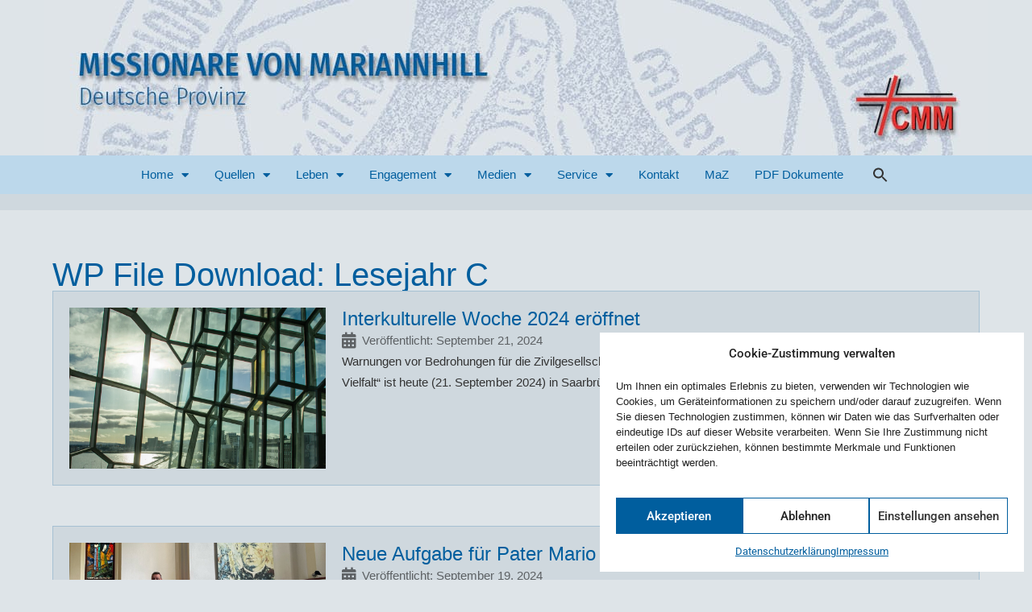

--- FILE ---
content_type: text/html; charset=UTF-8
request_url: https://www.mariannhill.de/wp-file-download/lesejahr-c/page/9/
body_size: 27591
content:
<!doctype html>
<html lang="de">
<head>
	<meta charset="UTF-8">
	<meta name="viewport" content="width=device-width, initial-scale=1">
	<link rel="profile" href="https://gmpg.org/xfn/11">
	<title>Lesejahr C &#8211; Seite 9 &#8211; Missionare von Mariannhill</title>
<meta name='robots' content='max-image-preview:large' />

<link rel="alternate" type="application/rss+xml" title="Missionare von Mariannhill &raquo; Feed" href="https://www.mariannhill.de/feed/" />
<link rel="alternate" type="application/rss+xml" title="Missionare von Mariannhill &raquo; Kommentar-Feed" href="https://www.mariannhill.de/comments/feed/" />
<link rel="alternate" type="application/rss+xml" title="Missionare von Mariannhill &raquo; Lesejahr C WP File Download Feed" href="https://www.mariannhill.de/wp-file-download/lesejahr-c/feed/" />
<style id='wp-img-auto-sizes-contain-inline-css'>
img:is([sizes=auto i],[sizes^="auto," i]){contain-intrinsic-size:3000px 1500px}
/*# sourceURL=wp-img-auto-sizes-contain-inline-css */
</style>
<link rel='stylesheet' id='wpfd-modal-css' href='https://www.mariannhill.de/wp-content/plugins/wp-file-download/app/admin/assets/css/leanmodal.css?ver=6.9' media='all' />
<link rel='stylesheet' id='wpfd-elementor-widget-style-css' href='https://www.mariannhill.de/wp-content/plugins/wp-file-download/app/includes/elementor/assets/css/elementor.widgets.css?ver=6.2.12' media='all' />
<link rel='stylesheet' id='wpfd-jquery-tagit-css' href='https://www.mariannhill.de/wp-content/plugins/wp-file-download/app/admin/assets/css/jquery.tagit.css?ver=6.9' media='all' />
<link rel='stylesheet' id='wpfd-daterangepicker-style-css' href='https://www.mariannhill.de/wp-content/plugins/wp-file-download/app/admin/assets/ui/css/daterangepicker.css?ver=6.2.12' media='all' />
<link rel='stylesheet' id='wpfd-chosen-style-css' href='https://www.mariannhill.de/wp-content/plugins/wp-file-download/app/admin/assets/css/chosen.css?ver=6.2.12' media='all' />
<link rel='stylesheet' id='wpfd-jquery-qtip-style-css' href='https://www.mariannhill.de/wp-content/plugins/wp-file-download/app/admin/assets/ui/css/jquery.qtip.css?ver=6.2.12' media='all' />
<link rel='stylesheet' id='wpfd-elementor-widget-dark-style-css' href='https://www.mariannhill.de/wp-content/plugins/wp-file-download/app/includes/elementor/assets/css/elementor.dark.css?ver=3.34.1' media='(prefers-color-scheme: dark)' />
<link rel='stylesheet' id='wpfd-elementor-widget-light-style-css' href='https://www.mariannhill.de/wp-content/plugins/wp-file-download/app/includes/elementor/assets/css/elementor.light.css?ver=3.34.1' media='(prefers-color-scheme: light)' />
<link rel='stylesheet' id='wp-block-library-css' href='https://www.mariannhill.de/wp-includes/css/dist/block-library/style.min.css?ver=6.9' media='all' />
<style id='global-styles-inline-css'>
:root{--wp--preset--aspect-ratio--square: 1;--wp--preset--aspect-ratio--4-3: 4/3;--wp--preset--aspect-ratio--3-4: 3/4;--wp--preset--aspect-ratio--3-2: 3/2;--wp--preset--aspect-ratio--2-3: 2/3;--wp--preset--aspect-ratio--16-9: 16/9;--wp--preset--aspect-ratio--9-16: 9/16;--wp--preset--color--black: #000000;--wp--preset--color--cyan-bluish-gray: #abb8c3;--wp--preset--color--white: #ffffff;--wp--preset--color--pale-pink: #f78da7;--wp--preset--color--vivid-red: #cf2e2e;--wp--preset--color--luminous-vivid-orange: #ff6900;--wp--preset--color--luminous-vivid-amber: #fcb900;--wp--preset--color--light-green-cyan: #7bdcb5;--wp--preset--color--vivid-green-cyan: #00d084;--wp--preset--color--pale-cyan-blue: #8ed1fc;--wp--preset--color--vivid-cyan-blue: #0693e3;--wp--preset--color--vivid-purple: #9b51e0;--wp--preset--gradient--vivid-cyan-blue-to-vivid-purple: linear-gradient(135deg,rgb(6,147,227) 0%,rgb(155,81,224) 100%);--wp--preset--gradient--light-green-cyan-to-vivid-green-cyan: linear-gradient(135deg,rgb(122,220,180) 0%,rgb(0,208,130) 100%);--wp--preset--gradient--luminous-vivid-amber-to-luminous-vivid-orange: linear-gradient(135deg,rgb(252,185,0) 0%,rgb(255,105,0) 100%);--wp--preset--gradient--luminous-vivid-orange-to-vivid-red: linear-gradient(135deg,rgb(255,105,0) 0%,rgb(207,46,46) 100%);--wp--preset--gradient--very-light-gray-to-cyan-bluish-gray: linear-gradient(135deg,rgb(238,238,238) 0%,rgb(169,184,195) 100%);--wp--preset--gradient--cool-to-warm-spectrum: linear-gradient(135deg,rgb(74,234,220) 0%,rgb(151,120,209) 20%,rgb(207,42,186) 40%,rgb(238,44,130) 60%,rgb(251,105,98) 80%,rgb(254,248,76) 100%);--wp--preset--gradient--blush-light-purple: linear-gradient(135deg,rgb(255,206,236) 0%,rgb(152,150,240) 100%);--wp--preset--gradient--blush-bordeaux: linear-gradient(135deg,rgb(254,205,165) 0%,rgb(254,45,45) 50%,rgb(107,0,62) 100%);--wp--preset--gradient--luminous-dusk: linear-gradient(135deg,rgb(255,203,112) 0%,rgb(199,81,192) 50%,rgb(65,88,208) 100%);--wp--preset--gradient--pale-ocean: linear-gradient(135deg,rgb(255,245,203) 0%,rgb(182,227,212) 50%,rgb(51,167,181) 100%);--wp--preset--gradient--electric-grass: linear-gradient(135deg,rgb(202,248,128) 0%,rgb(113,206,126) 100%);--wp--preset--gradient--midnight: linear-gradient(135deg,rgb(2,3,129) 0%,rgb(40,116,252) 100%);--wp--preset--font-size--small: 13px;--wp--preset--font-size--medium: 20px;--wp--preset--font-size--large: 36px;--wp--preset--font-size--x-large: 42px;--wp--preset--spacing--20: 0.44rem;--wp--preset--spacing--30: 0.67rem;--wp--preset--spacing--40: 1rem;--wp--preset--spacing--50: 1.5rem;--wp--preset--spacing--60: 2.25rem;--wp--preset--spacing--70: 3.38rem;--wp--preset--spacing--80: 5.06rem;--wp--preset--shadow--natural: 6px 6px 9px rgba(0, 0, 0, 0.2);--wp--preset--shadow--deep: 12px 12px 50px rgba(0, 0, 0, 0.4);--wp--preset--shadow--sharp: 6px 6px 0px rgba(0, 0, 0, 0.2);--wp--preset--shadow--outlined: 6px 6px 0px -3px rgb(255, 255, 255), 6px 6px rgb(0, 0, 0);--wp--preset--shadow--crisp: 6px 6px 0px rgb(0, 0, 0);}:root { --wp--style--global--content-size: 800px;--wp--style--global--wide-size: 1200px; }:where(body) { margin: 0; }.wp-site-blocks > .alignleft { float: left; margin-right: 2em; }.wp-site-blocks > .alignright { float: right; margin-left: 2em; }.wp-site-blocks > .aligncenter { justify-content: center; margin-left: auto; margin-right: auto; }:where(.wp-site-blocks) > * { margin-block-start: 24px; margin-block-end: 0; }:where(.wp-site-blocks) > :first-child { margin-block-start: 0; }:where(.wp-site-blocks) > :last-child { margin-block-end: 0; }:root { --wp--style--block-gap: 24px; }:root :where(.is-layout-flow) > :first-child{margin-block-start: 0;}:root :where(.is-layout-flow) > :last-child{margin-block-end: 0;}:root :where(.is-layout-flow) > *{margin-block-start: 24px;margin-block-end: 0;}:root :where(.is-layout-constrained) > :first-child{margin-block-start: 0;}:root :where(.is-layout-constrained) > :last-child{margin-block-end: 0;}:root :where(.is-layout-constrained) > *{margin-block-start: 24px;margin-block-end: 0;}:root :where(.is-layout-flex){gap: 24px;}:root :where(.is-layout-grid){gap: 24px;}.is-layout-flow > .alignleft{float: left;margin-inline-start: 0;margin-inline-end: 2em;}.is-layout-flow > .alignright{float: right;margin-inline-start: 2em;margin-inline-end: 0;}.is-layout-flow > .aligncenter{margin-left: auto !important;margin-right: auto !important;}.is-layout-constrained > .alignleft{float: left;margin-inline-start: 0;margin-inline-end: 2em;}.is-layout-constrained > .alignright{float: right;margin-inline-start: 2em;margin-inline-end: 0;}.is-layout-constrained > .aligncenter{margin-left: auto !important;margin-right: auto !important;}.is-layout-constrained > :where(:not(.alignleft):not(.alignright):not(.alignfull)){max-width: var(--wp--style--global--content-size);margin-left: auto !important;margin-right: auto !important;}.is-layout-constrained > .alignwide{max-width: var(--wp--style--global--wide-size);}body .is-layout-flex{display: flex;}.is-layout-flex{flex-wrap: wrap;align-items: center;}.is-layout-flex > :is(*, div){margin: 0;}body .is-layout-grid{display: grid;}.is-layout-grid > :is(*, div){margin: 0;}body{padding-top: 0px;padding-right: 0px;padding-bottom: 0px;padding-left: 0px;}a:where(:not(.wp-element-button)){text-decoration: underline;}:root :where(.wp-element-button, .wp-block-button__link){background-color: #32373c;border-width: 0;color: #fff;font-family: inherit;font-size: inherit;font-style: inherit;font-weight: inherit;letter-spacing: inherit;line-height: inherit;padding-top: calc(0.667em + 2px);padding-right: calc(1.333em + 2px);padding-bottom: calc(0.667em + 2px);padding-left: calc(1.333em + 2px);text-decoration: none;text-transform: inherit;}.has-black-color{color: var(--wp--preset--color--black) !important;}.has-cyan-bluish-gray-color{color: var(--wp--preset--color--cyan-bluish-gray) !important;}.has-white-color{color: var(--wp--preset--color--white) !important;}.has-pale-pink-color{color: var(--wp--preset--color--pale-pink) !important;}.has-vivid-red-color{color: var(--wp--preset--color--vivid-red) !important;}.has-luminous-vivid-orange-color{color: var(--wp--preset--color--luminous-vivid-orange) !important;}.has-luminous-vivid-amber-color{color: var(--wp--preset--color--luminous-vivid-amber) !important;}.has-light-green-cyan-color{color: var(--wp--preset--color--light-green-cyan) !important;}.has-vivid-green-cyan-color{color: var(--wp--preset--color--vivid-green-cyan) !important;}.has-pale-cyan-blue-color{color: var(--wp--preset--color--pale-cyan-blue) !important;}.has-vivid-cyan-blue-color{color: var(--wp--preset--color--vivid-cyan-blue) !important;}.has-vivid-purple-color{color: var(--wp--preset--color--vivid-purple) !important;}.has-black-background-color{background-color: var(--wp--preset--color--black) !important;}.has-cyan-bluish-gray-background-color{background-color: var(--wp--preset--color--cyan-bluish-gray) !important;}.has-white-background-color{background-color: var(--wp--preset--color--white) !important;}.has-pale-pink-background-color{background-color: var(--wp--preset--color--pale-pink) !important;}.has-vivid-red-background-color{background-color: var(--wp--preset--color--vivid-red) !important;}.has-luminous-vivid-orange-background-color{background-color: var(--wp--preset--color--luminous-vivid-orange) !important;}.has-luminous-vivid-amber-background-color{background-color: var(--wp--preset--color--luminous-vivid-amber) !important;}.has-light-green-cyan-background-color{background-color: var(--wp--preset--color--light-green-cyan) !important;}.has-vivid-green-cyan-background-color{background-color: var(--wp--preset--color--vivid-green-cyan) !important;}.has-pale-cyan-blue-background-color{background-color: var(--wp--preset--color--pale-cyan-blue) !important;}.has-vivid-cyan-blue-background-color{background-color: var(--wp--preset--color--vivid-cyan-blue) !important;}.has-vivid-purple-background-color{background-color: var(--wp--preset--color--vivid-purple) !important;}.has-black-border-color{border-color: var(--wp--preset--color--black) !important;}.has-cyan-bluish-gray-border-color{border-color: var(--wp--preset--color--cyan-bluish-gray) !important;}.has-white-border-color{border-color: var(--wp--preset--color--white) !important;}.has-pale-pink-border-color{border-color: var(--wp--preset--color--pale-pink) !important;}.has-vivid-red-border-color{border-color: var(--wp--preset--color--vivid-red) !important;}.has-luminous-vivid-orange-border-color{border-color: var(--wp--preset--color--luminous-vivid-orange) !important;}.has-luminous-vivid-amber-border-color{border-color: var(--wp--preset--color--luminous-vivid-amber) !important;}.has-light-green-cyan-border-color{border-color: var(--wp--preset--color--light-green-cyan) !important;}.has-vivid-green-cyan-border-color{border-color: var(--wp--preset--color--vivid-green-cyan) !important;}.has-pale-cyan-blue-border-color{border-color: var(--wp--preset--color--pale-cyan-blue) !important;}.has-vivid-cyan-blue-border-color{border-color: var(--wp--preset--color--vivid-cyan-blue) !important;}.has-vivid-purple-border-color{border-color: var(--wp--preset--color--vivid-purple) !important;}.has-vivid-cyan-blue-to-vivid-purple-gradient-background{background: var(--wp--preset--gradient--vivid-cyan-blue-to-vivid-purple) !important;}.has-light-green-cyan-to-vivid-green-cyan-gradient-background{background: var(--wp--preset--gradient--light-green-cyan-to-vivid-green-cyan) !important;}.has-luminous-vivid-amber-to-luminous-vivid-orange-gradient-background{background: var(--wp--preset--gradient--luminous-vivid-amber-to-luminous-vivid-orange) !important;}.has-luminous-vivid-orange-to-vivid-red-gradient-background{background: var(--wp--preset--gradient--luminous-vivid-orange-to-vivid-red) !important;}.has-very-light-gray-to-cyan-bluish-gray-gradient-background{background: var(--wp--preset--gradient--very-light-gray-to-cyan-bluish-gray) !important;}.has-cool-to-warm-spectrum-gradient-background{background: var(--wp--preset--gradient--cool-to-warm-spectrum) !important;}.has-blush-light-purple-gradient-background{background: var(--wp--preset--gradient--blush-light-purple) !important;}.has-blush-bordeaux-gradient-background{background: var(--wp--preset--gradient--blush-bordeaux) !important;}.has-luminous-dusk-gradient-background{background: var(--wp--preset--gradient--luminous-dusk) !important;}.has-pale-ocean-gradient-background{background: var(--wp--preset--gradient--pale-ocean) !important;}.has-electric-grass-gradient-background{background: var(--wp--preset--gradient--electric-grass) !important;}.has-midnight-gradient-background{background: var(--wp--preset--gradient--midnight) !important;}.has-small-font-size{font-size: var(--wp--preset--font-size--small) !important;}.has-medium-font-size{font-size: var(--wp--preset--font-size--medium) !important;}.has-large-font-size{font-size: var(--wp--preset--font-size--large) !important;}.has-x-large-font-size{font-size: var(--wp--preset--font-size--x-large) !important;}
:root :where(.wp-block-pullquote){font-size: 1.5em;line-height: 1.6;}
/*# sourceURL=global-styles-inline-css */
</style>
<link rel='stylesheet' id='dashicons-css' href='https://www.mariannhill.de/wp-includes/css/dashicons.min.css?ver=6.9' media='all' />
<link rel='stylesheet' id='cmplz-general-css' href='https://www.mariannhill.de/wp-content/plugins/complianz-gdpr/assets/css/cookieblocker.min.css?ver=1768268329' media='all' />
<link rel='stylesheet' id='ivory-search-styles-css' href='https://www.mariannhill.de/wp-content/plugins/add-search-to-menu/public/css/ivory-search.min.css?ver=5.5.13' media='all' />
<link rel='stylesheet' id='hello-elementor-css' href='https://www.mariannhill.de/wp-content/themes/hello-elementor/assets/css/reset.css?ver=3.4.5' media='all' />
<link rel='stylesheet' id='hello-elementor-theme-style-css' href='https://www.mariannhill.de/wp-content/themes/hello-elementor/assets/css/theme.css?ver=3.4.5' media='all' />
<link rel='stylesheet' id='hello-elementor-header-footer-css' href='https://www.mariannhill.de/wp-content/themes/hello-elementor/assets/css/header-footer.css?ver=3.4.5' media='all' />
<link rel='stylesheet' id='elementor-frontend-css' href='https://www.mariannhill.de/wp-content/plugins/elementor/assets/css/frontend.min.css?ver=3.34.1' media='all' />
<link rel='stylesheet' id='elementor-post-6-css' href='https://www.mariannhill.de/wp-content/uploads/elementor/css/post-6.css?ver=1768275636' media='all' />
<link rel='stylesheet' id='dflip-style-css' href='https://www.mariannhill.de/wp-content/plugins/3d-flipbook-dflip-lite/assets/css/dflip.min.css?ver=2.4.20' media='all' />
<link rel='stylesheet' id='widget-image-css' href='https://www.mariannhill.de/wp-content/plugins/elementor/assets/css/widget-image.min.css?ver=3.34.1' media='all' />
<link rel='stylesheet' id='widget-nav-menu-css' href='https://www.mariannhill.de/wp-content/plugins/elementor-pro/assets/css/widget-nav-menu.min.css?ver=3.34.0' media='all' />
<link rel='stylesheet' id='e-sticky-css' href='https://www.mariannhill.de/wp-content/plugins/elementor-pro/assets/css/modules/sticky.min.css?ver=3.34.0' media='all' />
<link rel='stylesheet' id='widget-image-box-css' href='https://www.mariannhill.de/wp-content/plugins/elementor/assets/css/widget-image-box.min.css?ver=3.34.1' media='all' />
<link rel='stylesheet' id='widget-heading-css' href='https://www.mariannhill.de/wp-content/plugins/elementor/assets/css/widget-heading.min.css?ver=3.34.1' media='all' />
<link rel='stylesheet' id='widget-icon-list-css' href='https://www.mariannhill.de/wp-content/plugins/elementor/assets/css/widget-icon-list.min.css?ver=3.34.1' media='all' />
<link rel='stylesheet' id='widget-loop-common-css' href='https://www.mariannhill.de/wp-content/plugins/elementor-pro/assets/css/widget-loop-common.min.css?ver=3.34.0' media='all' />
<link rel='stylesheet' id='widget-loop-grid-css' href='https://www.mariannhill.de/wp-content/plugins/elementor-pro/assets/css/widget-loop-grid.min.css?ver=3.34.0' media='all' />
<link rel='stylesheet' id='elementor-icons-css' href='https://www.mariannhill.de/wp-content/plugins/elementor/assets/lib/eicons/css/elementor-icons.min.css?ver=5.45.0' media='all' />
<link rel='stylesheet' id='elementor-post-1769-css' href='https://www.mariannhill.de/wp-content/uploads/elementor/css/post-1769.css?ver=1768275637' media='all' />
<link rel='stylesheet' id='elementor-post-1787-css' href='https://www.mariannhill.de/wp-content/uploads/elementor/css/post-1787.css?ver=1768275637' media='all' />
<link rel='stylesheet' id='elementor-post-760-css' href='https://www.mariannhill.de/wp-content/uploads/elementor/css/post-760.css?ver=1768275645' media='all' />
<link rel='stylesheet' id='hello-elementor-child-style-css' href='https://www.mariannhill.de/wp-content/themes/hello-theme-child-master/style.css?ver=2.0.0' media='all' />
<link rel='stylesheet' id='elementor-gf-local-roboto-css' href='https://www.mariannhill.de/wp-content/uploads/elementor/google-fonts/css/roboto.css?ver=1742478725' media='all' />
<link rel='stylesheet' id='elementor-gf-local-firasans-css' href='https://www.mariannhill.de/wp-content/uploads/elementor/google-fonts/css/firasans.css?ver=1742478733' media='all' />
<link rel='stylesheet' id='elementor-icons-shared-0-css' href='https://www.mariannhill.de/wp-content/plugins/elementor/assets/lib/font-awesome/css/fontawesome.min.css?ver=5.15.3' media='all' />
<link rel='stylesheet' id='elementor-icons-fa-solid-css' href='https://www.mariannhill.de/wp-content/plugins/elementor/assets/lib/font-awesome/css/solid.min.css?ver=5.15.3' media='all' />
<script src="https://www.mariannhill.de/wp-includes/js/jquery/jquery.min.js?ver=3.7.1" id="jquery-core-js"></script>
<script src="https://www.mariannhill.de/wp-includes/js/jquery/jquery-migrate.min.js?ver=3.4.1" id="jquery-migrate-js"></script>
<script src="https://www.mariannhill.de/wp-content/plugins/wp-file-download/app/admin/assets/js/jquery.leanModal.min.js?ver=6.9" id="wpfd-modal-js"></script>
<script id="wpfd-elementor-js-extra">
var wpfd_elemetor_vars = {"dir":"https://www.mariannhill.de/wp-content/plugins/wp-file-download/"};
//# sourceURL=wpfd-elementor-js-extra
</script>
<script src="https://www.mariannhill.de/wp-content/plugins/wp-file-download/app/includes/elementor/assets/js/jquery.elementor.js?ver=6.9" id="wpfd-elementor-js"></script>
<script src="https://www.mariannhill.de/wp-includes/js/jquery/ui/core.min.js?ver=1.13.3" id="jquery-ui-core-js"></script>
<script src="https://www.mariannhill.de/wp-includes/js/jquery/ui/menu.min.js?ver=1.13.3" id="jquery-ui-menu-js"></script>
<script src="https://www.mariannhill.de/wp-includes/js/dist/dom-ready.min.js?ver=f77871ff7694fffea381" id="wp-dom-ready-js"></script>
<script src="https://www.mariannhill.de/wp-includes/js/dist/hooks.min.js?ver=dd5603f07f9220ed27f1" id="wp-hooks-js"></script>
<script src="https://www.mariannhill.de/wp-includes/js/dist/i18n.min.js?ver=c26c3dc7bed366793375" id="wp-i18n-js"></script>
<script id="wp-i18n-js-after">
wp.i18n.setLocaleData( { 'text direction\u0004ltr': [ 'ltr' ] } );
//# sourceURL=wp-i18n-js-after
</script>
<script id="wp-a11y-js-translations">
( function( domain, translations ) {
	var localeData = translations.locale_data[ domain ] || translations.locale_data.messages;
	localeData[""].domain = domain;
	wp.i18n.setLocaleData( localeData, domain );
} )( "default", {"translation-revision-date":"2026-01-11 16:41:54+0000","generator":"GlotPress\/4.0.3","domain":"messages","locale_data":{"messages":{"":{"domain":"messages","plural-forms":"nplurals=2; plural=n != 1;","lang":"de"},"Notifications":["Benachrichtigungen"]}},"comment":{"reference":"wp-includes\/js\/dist\/a11y.js"}} );
//# sourceURL=wp-a11y-js-translations
</script>
<script src="https://www.mariannhill.de/wp-includes/js/dist/a11y.min.js?ver=cb460b4676c94bd228ed" id="wp-a11y-js"></script>
<script src="https://www.mariannhill.de/wp-includes/js/jquery/ui/autocomplete.min.js?ver=1.13.3" id="jquery-ui-autocomplete-js"></script>
<script src="https://www.mariannhill.de/wp-content/plugins/wp-file-download/app/admin/assets/js/jquery.tagit.js?ver=6.2.12" id="wpfd-jquery-tagit-js"></script>
<script src="https://www.mariannhill.de/wp-content/plugins/wp-file-download/app/admin/assets/ui/js/moment.min.js?ver=6.2.12" id="wpfd-moment-js"></script>
<script src="https://www.mariannhill.de/wp-content/plugins/wp-file-download/app/admin/assets/ui/js/daterangepicker.min.js?ver=6.2.12" id="wpfd-daterangepicker-js"></script>
<script src="https://www.mariannhill.de/wp-content/plugins/wp-file-download/app/admin/assets/js/chosen.jquery.min.js?ver=6.2.12" id="wpfd-chosen-js"></script>
<script id="wpfd-search_filter-js-extra">
var wpfdvars = {"downloadSelected":"","dateFormat":"DD-MM-YYYY","locale":"de","msg_search_box_placeholder":"Schlagworte hier eingeben","msg_file_category":"DATEIEN-KATEGORIE","msg_filter_by_tags":"Filtern nach Schlagwort","msg_no_tag_in_this_category_found":"Kein Schlagwort in dieser Kategorie vorhanden!","msg_to_date_greater_than_from_date":"The To date must be greater than the From date.","msg_overlap_date":"You have selected a date that has been overlapped with the previous date.","search_file_suggestion":"1","check_empty_key_search":"","verify_key_search":"1","translates":{"download_selected":"Auswahl herunterladen","msg_upload_file":"Neue Datei(en) erfolgreich hochgeladen!","msg_loading":"Please wait while your file(s) is uploaded!","msg_search_file_category_placeholder":"Search in file category...","msg_search_file_category_search":"Suchen","wpfd_all_categories":"Alle Kategorien"}};
//# sourceURL=wpfd-search_filter-js-extra
</script>
<script id="wpfd-search_filter-js-before">
var wpfdLocaleSettings = {
            "format": "DD-MM-YYYY",
            "separator": " - ",
            "applyLabel": "Anwenden",
            "cancelLabel": "Abbrechen",
            "fromLabel": "Von",
            "toLabel": "Zu",
            "customRangeLabel": "Anpassen",
            "weekLabel": "W",
            "daysOfWeek": [
                "So",
                "Mo",
                "Di",
                "Mi",
                "Do",
                "Fr",
                "Sa",
            ],
            "monthNames": [
                "Januar",
                "Februar",
                "März",
                "April",
                "Mai",
                "Juni",
                "Juli",
                "August",
                "September",
                "Oktober",
                "November",
                "Dezember",
            ],
            "firstDay": 1,
        }
//# sourceURL=wpfd-search_filter-js-before
</script>
<script src="https://www.mariannhill.de/wp-content/plugins/wp-file-download/app/site/assets/js/search_filter.js?ver=6.2.12" id="wpfd-search_filter-js"></script>
<script id="wpfd-search_filter-js-after">
var wpfdajaxurl = "https://www.mariannhill.de/wp-admin/admin-ajax.php?juwpfisadmin=false&action=wpfd&"
//# sourceURL=wpfd-search_filter-js-after
</script>
<script src="https://www.mariannhill.de/wp-content/plugins/wp-file-download/app/admin/assets/ui/js/jquery.qtip.min.js?ver=6.2.12" id="wpfd-jquery-qtip-js"></script>
<script src="https://www.mariannhill.de/wp-content/plugins/wp-file-download/app/includes/elementor/assets/js/jquery.elementor.widgets.js?ver=6.2.12" id="jquery-elementor-widgets-js"></script>
<link rel="https://api.w.org/" href="https://www.mariannhill.de/wp-json/" /><link rel="EditURI" type="application/rsd+xml" title="RSD" href="https://www.mariannhill.de/xmlrpc.php?rsd" />
<meta name="generator" content="WordPress 6.9" />
<style id="wpfd_custom_css"></style>			<style>.cmplz-hidden {
					display: none !important;
				}</style><meta name="generator" content="Elementor 3.34.1; features: additional_custom_breakpoints; settings: css_print_method-external, google_font-enabled, font_display-swap">
			<style>
				.e-con.e-parent:nth-of-type(n+4):not(.e-lazyloaded):not(.e-no-lazyload),
				.e-con.e-parent:nth-of-type(n+4):not(.e-lazyloaded):not(.e-no-lazyload) * {
					background-image: none !important;
				}
				@media screen and (max-height: 1024px) {
					.e-con.e-parent:nth-of-type(n+3):not(.e-lazyloaded):not(.e-no-lazyload),
					.e-con.e-parent:nth-of-type(n+3):not(.e-lazyloaded):not(.e-no-lazyload) * {
						background-image: none !important;
					}
				}
				@media screen and (max-height: 640px) {
					.e-con.e-parent:nth-of-type(n+2):not(.e-lazyloaded):not(.e-no-lazyload),
					.e-con.e-parent:nth-of-type(n+2):not(.e-lazyloaded):not(.e-no-lazyload) * {
						background-image: none !important;
					}
				}
			</style>
			<link rel="icon" href="https://www.mariannhill.de/wp-content/uploads/2023/12/favicon.jpg" sizes="32x32" />
<link rel="icon" href="https://www.mariannhill.de/wp-content/uploads/2023/12/favicon.jpg" sizes="192x192" />
<link rel="apple-touch-icon" href="https://www.mariannhill.de/wp-content/uploads/2023/12/favicon.jpg" />
<meta name="msapplication-TileImage" content="https://www.mariannhill.de/wp-content/uploads/2023/12/favicon.jpg" />
		<style id="wp-custom-css">
			/* header */
.elementor-location-header .elementor-sticky.elementor-sticky--active {
    box-shadow: 0px 2px 5px rgb(0,0,0,0.1);
}

/* hero section */
.elementor-widget-text-editor a:hover,
.elementor-icon-list-item a span.elementor-icon-list-text:hover,
.wpforms-form a:hover,
.elementor-widget-sitemap a:hover{
	  text-decoration: underline;
}
.hero-section .swiper-slide-contents{
    width: 100% !important;
}
.hero-section .swiper-slide-contents .elementor-slide-heading{
    display: block !important;
    background-color: rgba(237, 111, 0, 0.8) !important;
    padding: 20px 40px;
}
.elementor-element .swiper .swiper-pagination-bullets.swiper-pagination-horizontal{
    top: 30px !important;
    bottom: auto;
}
.elementor-12 .elementor-element.elementor-element-9fca17a .swiper-pagination-bullet-active{
    border: 3px #ffffff solid;
    background-color: transparent !important;
}
.elementor-12 .elementor-element.elementor-element-9fca17a .swiper-pagination-bullet{
    width: 20px !important;
    height: 20px !important;
}
.hero-section .elementor-swiper-button {
    background-color: rgba(255, 255, 255, 0.3) !important;
    padding: 20px 20px;
}
.hero-section .elementor-swiper-button:hover{
    background-color: rgba(218, 36, 29, 0.8) !important;
}
.hero-section .elementor-swiper-button-prev{
    left: 0 !important;
}
.hero-section .elementor-swiper-button-next{
    right: 0 !important;
}
.page-id-1167 .elementor-element .swiper .swiper-pagination-bullets.swiper-pagination-horizontal{
    top: 0px !important;
}
.footer-slide .swiper .swiper-pagination-bullets.swiper-pagination-horizontal{
    top: auto !important;
    bottom: 10px !important;
}
/* tabs */
.tabs-nav {
    margin: 0;
    border-bottom: 1px solid #ccc;
}
.tabs-content br{
    display: none !important;
}
.tabs-nav ul {
    list-style: none;
    padding-left: 0px !important;
}
.tabs-nav li {
    display: inline-block;
    margin-right: 5px;
}
.tabs-nav a {
    display: block;
    padding: 5px 10px;
    text-decoration: none;
    border: 1px #ccc solid;
    border-bottom: transparent !important;
}
.tabs-nav a.active {
    border-color: #ccc;
    background-color: #ffffff;
    border-bottom-color: #fff;
}
section.tab {
    display: none;
    padding: 20px;
    border: 1px #ccc solid;
    border-top: 0px !important;
    background-color: #ffffff;
}
section.tab.active {
    display: block;
}
/* accordion */
.lightweight-accordion {
    border: 1px #cccccc solid;
}
.lightweight-accordion-title{
    color: #005E9E;
		background-color: #ffffff !important;
}
.lightweight-accordion-title span{
    font-size: 15px !important;
    font-weight: bold !important;
}
.lightweight-accordion-body{
		padding: 15px !important;
}
/* table */
table.links td{
    padding: 8px;
}
table.links td img{
    margin-right: 5px;
		margin-bottom: -15px;
}
table.links td > a{
	display: inline-block;
	margin-bottom: 10px !important;
}
/* wp download */
#et-boc .wpfd-content-tree ul li.ext a, .wpfd-content-tree ul li.ext a{
    color: #000000 !important;
}
#et-boc .wpfd-content-tree ul li.ext, .wpfd-content-tree ul li.ext{
	padding-left: 10px !important;
}
#et-boc .wpfd-content .downloadlink, .wpfd-content .downloadlink{
    background-color: #004F9A !important;
}
#et-boc .wpfd-content .downloadlink:hover, .wpfd-content .downloadlink:hover{
    color: #ffffff;
    background-color: #B31C16 !important;
}
.wpfd-upload-form{
	display: none !important;
}
#et-boc .wpfd-content .wpfdcategory:hover, .wpfd-content .wpfdcategory:hover{
    background-color: #004F9A !important;
}
.wpfd-categories h2{
    display: none !important;
}
.file-xinfo {
    display: none !important;
}
/* blog tags */
.custom-tag a {
    font-size: 13px !important;
    background-color: #D42C20;
    padding: 5px;
    display: inline-block !important;
    color: #ffffff !important;
    margin-right: 6px;
    margin-bottom: 6px;
}
.custom-tag a:hover {
    background-color: #e13c31 !important;
    color: #ffffff !important;
}

.custom-tag a:visited {
    color: #ffffff !important;
}
/* events */
.tribe-common, .tribe_events-template-default {
    padding: 50px 0px;
}
.tribe-events .tribe-events-calendar-month__day-cell--selected h3 time{
    color: #ffffff !important;
}
.tribe-events .tribe-events-l-container {
    min-height: auto !important;
	  padding: 15px !important;
}
.tribe-events-calendar-month-nav.tribe-events-c-nav{
    display: none !important;
}
.tribe-events-single-event-description.tribe-events-content p{
    font-size: 15px !important;
}
.tribe-events-single-event-title{
    font-family: Roboto !important;
    font-size: 32px !important;
}
/* sticky logo */
.logo-sticky{
    display: none;
}
.elementor-sticky--active .logo-sticky{
    display: block !important;
}

/* blockqoute */
p.elementor-blockquote__content span{
    background-color: rgba(0, 0, 0, 0.6) !important;    
	  padding: 5px 10px;
}
p.elementor-blockquote__content {
    position: relative;
}
blockquote:before, q:before, blockquote:after, q:after {
    content: "";
    background-image: -webkit-linear-gradient(left, transparent, #da241d, transparent);
    background-image: linear-gradient(to right, transparent, #da241d, transparent);
    border: 0;
    height: 1px;
    margin: 10px 0 40px 0;
    width: 100%;
    position: relative;
    display: block;
}
blockquote:after, q:after {
    margin: 40px 0 30px 0;
}
blockquote>p, q>p {
    color: #555;
    font-size: 22px;
    font-weight: 700;
    font-style: italic;
}

/* breadcrumbs */
p#breadcrumbs a{
    margin-right: 10px !important;
}
p#breadcrumbs .breadcrumb_last{
    margin-left: 0px !important;
}
/* gallery */
.e-gallery-item.elementor-gallery-item.elementor-animated-content:hover .elementor-gallery-item__content:before{
    opacity: 1;
    transform: translate(5px, 5px);
}
.e-gallery-item.elementor-gallery-item.elementor-animated-content:hover .elementor-gallery-item__content:after{
    opacity: 1;
    transform: translate(-5px, -5px);
}
.elementor-gallery-item__content:before {
    border-color: #ffffff !important;
    border-left: 3px solid;
    border-top: 3px solid;
    content: '';
    position: absolute;
    left: 2px;
    top: 2px;
    opacity: 0;
    height: 12px;
    width: 12px;
    transform: translate(10px, 10px);
    transition: .2s ease;
    z-index: 1;
}
.elementor-gallery-item__content:after {
    border-color: #ffffff !important;
    border-right: 3px solid;
    border-bottom: 3px solid;
    content: '';
    position: absolute;
    right: 2px;
    bottom: 2px;
    opacity: 0;
    height: 12px;
    width: 12px;
    transform: translate(-10px, -10px);
    transition: .2s ease;
    z-index: 1;
}
/* content img */
img.has-bg-white {
    background-color: #fff;
    border: 1px solid #e1e1e1;
    padding: 5px 5px 10px;
}
/* wpforms */
.wpforms-form{
    padding: 20px !important;
    box-shadow: 0px 0px 15px rgb(0,0,0,0.2) !important;
}
.Bewerbung{
    padding: 20px !important;
    border: 1px #dedede solid !important;
    box-shadow: 0px 0px 10px rgb(0,0,0,0.2) !important;
}
.wpforms-container .wpforms-field {
    padding: 5px 0 !important;
}
.wpforms-container .wpforms-field-label {
    font-weight: 400 !important;
}
div.wpforms-container-full input[type=submit]:not(:hover):not(:active), 
div.wpforms-container-full button[type=submit]:not(:hover):not(:active), 
div.wpforms-container-full .wpforms-page-button:not(:hover):not(:active){
    background-color: #005E9E  !important;
    border-radius: 0px !important;
}
div.wpforms-container-full button[type=submit]{
    border-radius: 0px !important;
}
.has-wordbreak{
    word-break: break-word;
}
/* testimonial */
.elementor-testimonial{
    display: flex !important;
    flex-wrap: wrap !important;
    align-items: center;
    justify-content: center;
}
.elementor-testimonial__content{
    order: 2 !important;
}
.elementor-testimonial__footer{
    margin-top: 0px !important;
}
.page-id-1167 .elementor-element .swiper .swiper-pagination-bullets.swiper-pagination-horizontal{
    top: 0px !important;
}
/* blogpost */
a.elementor-post__read-more {
    background-color: #005E9E;
    padding: 10px 30px;
    color: #ffffff !important;
    text-transform: none !important;
}
a.elementor-post__read-more:hover{
    background-color: #004F85;
}
.elementor-post__card {
    padding: 15px 15px 10px;
}
/* media quaries */
@media (max-width: 767px){
    .elementor-slides .swiper-slide-inner .elementor-slide-heading {
        margin-bottom: 0px !important;
    }
	  .widget-image-caption.wp-caption-text{
				padding: 0px 5px;
		}
	  .hero-section .elementor-swiper-button,
    .swiper-pagination{
        display: none !important;
    }
}
@media (max-width: 374px){
    .elementor-widget-text-editor img.alignright,
		.wp-caption.alignright{
        float: none !important;
			  margin: 0px auto;
        margin-left: 0px !important;
        display: block;
    }
}





/***** Event CSS *****/

/* background color */ 

.tribe-events-single-event-description img {
	padding: 5px;
	margin-left: 50px;
	margin-top: 20px;
	border: solid;
	border-color: #EEEEEE
}

.tribe-common, .tribe_events-template-default {background-color: #eeeeee;}


/* main font */ 

/* main font */ 
.tribe_events h2, .tribe_events h3, .tribe_events h4, .tribe_events h5, .tribe_events h6, .tribe-events-single-section-title,
.tribe-events-event-categories-label, .tribe-events-event-categories,
.tribe-events .tribe-events-calendar-month__day-date-daynum, .tribe-common a, .tribe-events-c-top-bar__datepicker-mobile, .tribe-events-c-top-bar__datepicker-desktop, .tribe-common-a11y-hidden, .tribe-event-date-start, .tribe-events-calendar-list__event-date-tag-daynum, .tribe-events-calendar-list__event-venue, .tec_series_marker__title, .tribe-events-calendar-list__event-datetime-wrapper, .tribe-events-calendar-list__event-date-tag-weekday, .tribe-events-calendar-list__month-separator-text, .tribe-events-c-nav__next, .tribe-events-c-nav__prev, .tribe-events-calendar-list__event-title, .tribe-events-back a, .tribe-events-series-relationship-single-marker__prefix, .tribe-events-start-date-label, .tribe-events-abbr, .tribe-events-start-time-label, p, .tec-events-pro-series-meta-detail--label, .tec-events-pro-series-meta-detail--link, .tribe-address, .tribe-events-gmap, .tribe-venue {font-family: Helvetica !important;}

/* hightlight color */ 

.tec-events-pro-series-meta-detail--link a:visited, .tec_series_marker__title:visited, .tribe-common-cta--alt:visited, p a:visited, .tec-events-pro-series-meta-detail--link a:visited, .tribe-events-gmap:visited, .tribe-venue a:visited, .tec-events-pro-series-meta-detail--link a:hover, .tec_series_marker__title:hover, .tribe-common-cta--alt:hover, p a:hover, .tec-events-pro-series-meta-detail--link a:hover, .tribe-events-gmap:hover, .tribe-venue a:hover{
	color: #005E9E !important;
	border-bottom: 0px !important;
}

/* misc */

.tribe-events-event-image {display: none;}

.tribe-events-c-subscribe-dropdown {display: none;}

p a {border-bottom: 0px !important;}

.tribe-common-g-row {
	background-color: #ffffff;
	padding-top: 20px !important;
	padding-bottom: 20px !important;
}

.tribe-common-l-container {
	padding-top: 40px !important;
	padding-bottom: 40px !important;
}

.tribe-events-calendar-series-archive__container {display: none;}

.tribe-events-header__events-bar {display: none !important;}

.wpfd-category-theme-title {display: none;}

.wpforms-field {margin-bottom: 20px !important;}		</style>
		<style type="text/css" media="screen">.is-menu path.search-icon-path { fill: #333333;}body .popup-search-close:after, body .search-close:after { border-color: #333333;}body .popup-search-close:before, body .search-close:before { border-color: #333333;}</style>			<style type="text/css">
					</style>
		<meta name="generator" content="WP Rocket 3.20.3" data-wpr-features="wpr_preload_links wpr_desktop" /></head>
<body data-cmplz=1 class="archive paged tax-wpfd-category term-lesejahr-c term-75 wp-custom-logo wp-embed-responsive paged-9 wp-theme-hello-elementor wp-child-theme-hello-theme-child-master hello-elementor hello-elementor-default elementor-page-760 elementor-default elementor-template-full-width elementor-kit-6">


<a class="skip-link screen-reader-text" href="#content">Zum Inhalt springen</a>

		<header data-rocket-location-hash="48adfaa3a29e72865636e20fa78c7303" data-elementor-type="header" data-elementor-id="1769" class="elementor elementor-1769 elementor-location-header" data-elementor-post-type="elementor_library">
			<div class="elementor-element elementor-element-7c9b63a9 e-flex e-con-boxed e-con e-parent" data-id="7c9b63a9" data-element_type="container" data-settings="{&quot;background_background&quot;:&quot;classic&quot;}">
					<div data-rocket-location-hash="da3b654b339ed49f0234db69a353a170" class="e-con-inner">
		<div class="elementor-element elementor-element-38bb1236 e-con-full e-flex e-con e-child" data-id="38bb1236" data-element_type="container">
				<div class="elementor-element elementor-element-2e05e19a elementor-widget elementor-widget-theme-site-logo elementor-widget-image" data-id="2e05e19a" data-element_type="widget" data-widget_type="theme-site-logo.default">
				<div class="elementor-widget-container">
											<a href="https://www.mariannhill.de">
			<img fetchpriority="high" width="1170" height="193" src="https://www.mariannhill.de/wp-content/uploads/2023/12/headermariannhill2.jpg" class="attachment-full size-full wp-image-2540" alt="" srcset="https://www.mariannhill.de/wp-content/uploads/2023/12/headermariannhill2.jpg 1170w, https://www.mariannhill.de/wp-content/uploads/2023/12/headermariannhill2-300x49.jpg 300w, https://www.mariannhill.de/wp-content/uploads/2023/12/headermariannhill2-1024x169.jpg 1024w, https://www.mariannhill.de/wp-content/uploads/2023/12/headermariannhill2-768x127.jpg 768w" sizes="(max-width: 1170px) 100vw, 1170px" />				</a>
											</div>
				</div>
				</div>
		<div class="elementor-element elementor-element-3ebfd606 e-con-full elementor-hidden-desktop e-flex e-con e-child" data-id="3ebfd606" data-element_type="container">
				<div class="elementor-element elementor-element-6a5ddf9f elementor-nav-menu__align-end elementor-widget__width-auto elementor-nav-menu--stretch elementor-nav-menu--dropdown-tablet elementor-nav-menu__text-align-aside elementor-nav-menu--toggle elementor-nav-menu--burger elementor-widget elementor-widget-nav-menu" data-id="6a5ddf9f" data-element_type="widget" data-settings="{&quot;full_width&quot;:&quot;stretch&quot;,&quot;layout&quot;:&quot;horizontal&quot;,&quot;submenu_icon&quot;:{&quot;value&quot;:&quot;&lt;i class=\&quot;fas fa-caret-down\&quot; aria-hidden=\&quot;true\&quot;&gt;&lt;\/i&gt;&quot;,&quot;library&quot;:&quot;fa-solid&quot;},&quot;toggle&quot;:&quot;burger&quot;}" data-widget_type="nav-menu.default">
				<div class="elementor-widget-container">
								<nav aria-label="Menü" class="elementor-nav-menu--main elementor-nav-menu__container elementor-nav-menu--layout-horizontal e--pointer-underline e--animation-fade">
				<ul id="menu-1-6a5ddf9f" class="elementor-nav-menu"><li class="menu-item menu-item-type-post_type menu-item-object-page menu-item-home menu-item-has-children menu-item-15"><a href="https://www.mariannhill.de/" class="elementor-item">Home</a>
<ul class="sub-menu elementor-nav-menu--dropdown">
	<li class="menu-item menu-item-type-post_type menu-item-object-page menu-item-3011"><a href="https://www.mariannhill.de/home/nachrichten/" class="elementor-sub-item">Nachrichten</a></li>
</ul>
</li>
<li class="menu-item menu-item-type-post_type menu-item-object-page menu-item-has-children menu-item-3000"><a href="https://www.mariannhill.de/quellen/" class="elementor-item">Quellen</a>
<ul class="sub-menu elementor-nav-menu--dropdown">
	<li class="menu-item menu-item-type-post_type menu-item-object-page menu-item-has-children menu-item-2992"><a href="https://www.mariannhill.de/quellen/abt-franz-pfanner/" class="elementor-sub-item">Abt Franz Pfanner</a>
	<ul class="sub-menu elementor-nav-menu--dropdown">
		<li class="menu-item menu-item-type-post_type menu-item-object-page menu-item-2993"><a href="https://www.mariannhill.de/quellen/abt-franz-pfanner/predigten-ueber-den-hl-joseph/" class="elementor-sub-item">Predigten über den Hl. Joseph</a></li>
		<li class="menu-item menu-item-type-post_type menu-item-object-page menu-item-9209"><a href="https://www.mariannhill.de/etappen-im-leben-von-abt-franz/" class="elementor-sub-item">Etappen im Leben von Abt Franz</a></li>
		<li class="menu-item menu-item-type-post_type menu-item-object-page menu-item-9054"><a href="https://www.mariannhill.de/artikelserie-ueber-abt-franz/" class="elementor-sub-item">Artikelserie über Abt Franz in Englisch</a></li>
		<li class="menu-item menu-item-type-post_type menu-item-object-page menu-item-2995"><a href="https://www.mariannhill.de/quellen/abt-franz-pfanner/werk-ueber-abt-franz-pfanner-in-spanisch/" class="elementor-sub-item">Werk über Abt Franz Pfanner in Spanisch</a></li>
		<li class="menu-item menu-item-type-post_type menu-item-object-page menu-item-2994"><a href="https://www.mariannhill.de/quellen/abt-franz-pfanner/predigten-ueber-die-mutter-gottes/" class="elementor-sub-item">Predigten über die Mutter Gottes</a></li>
		<li class="menu-item menu-item-type-post_type menu-item-object-page menu-item-9015"><a href="https://www.mariannhill.de/quellen/abt-franz-pfanner/biografie-anton-roos/" class="elementor-sub-item">Biografie über Abt Franz von Pater Dr. Anton Roos CMM</a></li>
	</ul>
</li>
	<li class="menu-item menu-item-type-post_type menu-item-object-page menu-item-2999"><a href="https://www.mariannhill.de/quellen/unsere-ermordeten-missionare/" class="elementor-sub-item">Unsere ermordeten Missionare</a></li>
	<li class="menu-item menu-item-type-post_type menu-item-object-page menu-item-2998"><a href="https://www.mariannhill.de/quellen/talentierte-mariannhiller/" class="elementor-sub-item">Talentierte Mariannhiller</a></li>
	<li class="menu-item menu-item-type-post_type menu-item-object-page menu-item-2996"><a href="https://www.mariannhill.de/quellen/kloster-mariannhill/" class="elementor-sub-item">Kloster Mariannhill</a></li>
	<li class="menu-item menu-item-type-post_type menu-item-object-page menu-item-9306"><a href="https://www.mariannhill.de/quellen/missionshaus-st-josef-reimlingen/" class="elementor-sub-item">Missionshaus St. Josef &#8211; Reimlingen</a></li>
	<li class="menu-item menu-item-type-post_type menu-item-object-page menu-item-2997"><a href="https://www.mariannhill.de/quellen/simbabwe-erste-stationen/" class="elementor-sub-item">Simbabwe – Erste Stationen</a></li>
</ul>
</li>
<li class="menu-item menu-item-type-post_type menu-item-object-page menu-item-has-children menu-item-3001"><a href="https://www.mariannhill.de/leben/" class="elementor-item">Leben</a>
<ul class="sub-menu elementor-nav-menu--dropdown">
	<li class="menu-item menu-item-type-post_type menu-item-object-page menu-item-3002"><a href="https://www.mariannhill.de/leben/haeuser/" class="elementor-sub-item">Häuser</a></li>
	<li class="menu-item menu-item-type-post_type menu-item-object-page menu-item-3004"><a href="https://www.mariannhill.de/leben/weitere-laender-in-denen-wir-taetig-sind/" class="elementor-sub-item">Weitere Länder, in denen wir tätig sind</a></li>
	<li class="menu-item menu-item-type-post_type menu-item-object-page menu-item-3003"><a href="https://www.mariannhill.de/leben/mariannhiller-in-den-niederlanden/" class="elementor-sub-item">Mariannhiller in den Niederlanden</a></li>
</ul>
</li>
<li class="menu-item menu-item-type-post_type menu-item-object-page menu-item-has-children menu-item-3010"><a href="https://www.mariannhill.de/projekte/" class="elementor-item">Engagement</a>
<ul class="sub-menu elementor-nav-menu--dropdown">
	<li class="menu-item menu-item-type-post_type menu-item-object-page menu-item-3005"><a href="https://www.mariannhill.de/projekte/" class="elementor-sub-item">Projekte</a></li>
	<li class="menu-item menu-item-type-post_type menu-item-object-page menu-item-3009"><a href="https://www.mariannhill.de/projekte/freundeskreise/" class="elementor-sub-item">Freundeskreise</a></li>
	<li class="menu-item menu-item-type-post_type menu-item-object-page menu-item-3008"><a href="https://www.mariannhill.de/projekte/spenden/" class="elementor-sub-item">Spenden</a></li>
	<li class="menu-item menu-item-type-post_type menu-item-object-page menu-item-3007"><a href="https://www.mariannhill.de/projekte/maxima/" class="elementor-sub-item">Maxima</a></li>
	<li class="menu-item menu-item-type-post_type menu-item-object-page menu-item-3006"><a href="https://www.mariannhill.de/projekte/unterstuetzen-sie-uns/" class="elementor-sub-item">Unterstützen Sie uns</a></li>
</ul>
</li>
<li class="menu-item menu-item-type-post_type menu-item-object-page menu-item-has-children menu-item-4575"><a href="https://www.mariannhill.de/medien/" class="elementor-item">Medien</a>
<ul class="sub-menu elementor-nav-menu--dropdown">
	<li class="menu-item menu-item-type-post_type menu-item-object-page menu-item-4576"><a href="https://www.mariannhill.de/medien/bilder-aus-dem-leben/" class="elementor-sub-item">Bilder aus dem Leben</a></li>
	<li class="menu-item menu-item-type-post_type menu-item-object-page menu-item-4583"><a href="https://www.mariannhill.de/medien/videos/" class="elementor-sub-item">Videos</a></li>
	<li class="menu-item menu-item-type-post_type menu-item-object-page menu-item-4584"><a href="https://www.mariannhill.de/medien/zeitschrift-mariannhill/" class="elementor-sub-item">Zeitschrift Mariannhill</a></li>
	<li class="menu-item menu-item-type-post_type menu-item-object-page menu-item-4579"><a href="https://www.mariannhill.de/medien/malwettbewerb/" class="elementor-sub-item">Malwettbewerb</a></li>
	<li class="menu-item menu-item-type-post_type menu-item-object-page menu-item-4578"><a href="https://www.mariannhill.de/medien/literature-by-anthony-dim-cmm/" class="elementor-sub-item">Literature by Anthony Dim CMM</a></li>
	<li class="menu-item menu-item-type-post_type menu-item-object-page menu-item-7408"><a href="https://www.mariannhill.de/medien/vortraege-pater-joerg-thiemann-cmm/" class="elementor-sub-item">Vorträge Pater Jörg Thiemann CMM</a></li>
	<li class="menu-item menu-item-type-post_type menu-item-object-page menu-item-4577"><a href="https://www.mariannhill.de/medien/briefe-und-weitere-publikationen/" class="elementor-sub-item">Briefe und weitere Publikationen</a></li>
</ul>
</li>
<li class="menu-item menu-item-type-post_type menu-item-object-page menu-item-has-children menu-item-4585"><a href="https://www.mariannhill.de/service/" class="elementor-item">Service</a>
<ul class="sub-menu elementor-nav-menu--dropdown">
	<li class="menu-item menu-item-type-post_type menu-item-object-page menu-item-4587"><a href="https://www.mariannhill.de/service/gebetsanliegen/" class="elementor-sub-item">Gebetsanliegen</a></li>
	<li class="menu-item menu-item-type-post_type menu-item-object-page menu-item-4588"><a href="https://www.mariannhill.de/service/hilfen-fuer-messfeiern/" class="elementor-sub-item">Hilfen für Messfeiern</a></li>
	<li class="menu-item menu-item-type-post_type menu-item-object-page menu-item-4591"><a href="https://www.mariannhill.de/service/wort-zum-sonntag/" class="elementor-sub-item">Wort zum Sonntag</a></li>
	<li class="menu-item menu-item-type-post_type menu-item-object-page menu-item-4590"><a href="https://www.mariannhill.de/service/predigtreihe/" class="elementor-sub-item">Predigtreihe</a></li>
	<li class="menu-item menu-item-type-post_type menu-item-object-page menu-item-8718"><a href="https://www.mariannhill.de/service/gottesdienstordnung-piusseminar/" class="elementor-sub-item">Gottesdienstordnung Piusseminar</a></li>
	<li class="menu-item menu-item-type-post_type menu-item-object-page menu-item-4589"><a href="https://www.mariannhill.de/service/links/" class="elementor-sub-item">Links</a></li>
</ul>
</li>
<li class="menu-item menu-item-type-post_type menu-item-object-page menu-item-4592"><a href="https://www.mariannhill.de/kontakt/" class="elementor-item">Kontakt</a></li>
<li class="menu-item menu-item-type-post_type menu-item-object-page menu-item-4593"><a href="https://www.mariannhill.de/maz/" class="elementor-item">MaZ</a></li>
<li class="menu-item menu-item-type-post_type menu-item-object-page menu-item-4582"><a href="https://www.mariannhill.de/medien/pdf-dokumente/" class="elementor-item">PDF Dokumente</a></li>
<li class=" astm-search-menu is-menu is-dropdown menu-item"><a href="#" role="button" aria-label="Search Icon Link"><svg width="20" height="20" class="search-icon" role="img" viewBox="2 9 20 5" focusable="false" aria-label="Search">
						<path class="search-icon-path" d="M15.5 14h-.79l-.28-.27C15.41 12.59 16 11.11 16 9.5 16 5.91 13.09 3 9.5 3S3 5.91 3 9.5 5.91 16 9.5 16c1.61 0 3.09-.59 4.23-1.57l.27.28v.79l5 4.99L20.49 19l-4.99-5zm-6 0C7.01 14 5 11.99 5 9.5S7.01 5 9.5 5 14 7.01 14 9.5 11.99 14 9.5 14z"></path></svg></a><form data-min-no-for-search=1 data-result-box-max-height=400 data-form-id=456 class="is-search-form is-form-style is-form-style-3 is-form-id-456 is-ajax-search" action="https://www.mariannhill.de/" method="get" role="search" ><label for="is-search-input-456"><span class="is-screen-reader-text">Search for:</span><input  type="search" id="is-search-input-456" name="s" value="" class="is-search-input" placeholder="Suchen..." autocomplete=off /><span class="is-loader-image" style="display: none;background-image:url(https://www.mariannhill.de/wp-content/plugins/add-search-to-menu/public/images/spinner.gif);" ></span></label><button type="submit" class="is-search-submit"><span class="is-screen-reader-text">Search Button</span><span class="is-search-icon"><svg focusable="false" aria-label="Search" xmlns="http://www.w3.org/2000/svg" viewBox="0 0 24 24" width="24px"><path d="M15.5 14h-.79l-.28-.27C15.41 12.59 16 11.11 16 9.5 16 5.91 13.09 3 9.5 3S3 5.91 3 9.5 5.91 16 9.5 16c1.61 0 3.09-.59 4.23-1.57l.27.28v.79l5 4.99L20.49 19l-4.99-5zm-6 0C7.01 14 5 11.99 5 9.5S7.01 5 9.5 5 14 7.01 14 9.5 11.99 14 9.5 14z"></path></svg></span></button><input type="hidden" name="id" value="456" /></form><div class="search-close"></div></li></ul>			</nav>
					<div class="elementor-menu-toggle" role="button" tabindex="0" aria-label="Menü Umschalter" aria-expanded="false">
			<i aria-hidden="true" role="presentation" class="elementor-menu-toggle__icon--open eicon-menu-bar"></i><i aria-hidden="true" role="presentation" class="elementor-menu-toggle__icon--close eicon-close"></i>		</div>
					<nav class="elementor-nav-menu--dropdown elementor-nav-menu__container" aria-hidden="true">
				<ul id="menu-2-6a5ddf9f" class="elementor-nav-menu"><li class="menu-item menu-item-type-post_type menu-item-object-page menu-item-home menu-item-has-children menu-item-15"><a href="https://www.mariannhill.de/" class="elementor-item" tabindex="-1">Home</a>
<ul class="sub-menu elementor-nav-menu--dropdown">
	<li class="menu-item menu-item-type-post_type menu-item-object-page menu-item-3011"><a href="https://www.mariannhill.de/home/nachrichten/" class="elementor-sub-item" tabindex="-1">Nachrichten</a></li>
</ul>
</li>
<li class="menu-item menu-item-type-post_type menu-item-object-page menu-item-has-children menu-item-3000"><a href="https://www.mariannhill.de/quellen/" class="elementor-item" tabindex="-1">Quellen</a>
<ul class="sub-menu elementor-nav-menu--dropdown">
	<li class="menu-item menu-item-type-post_type menu-item-object-page menu-item-has-children menu-item-2992"><a href="https://www.mariannhill.de/quellen/abt-franz-pfanner/" class="elementor-sub-item" tabindex="-1">Abt Franz Pfanner</a>
	<ul class="sub-menu elementor-nav-menu--dropdown">
		<li class="menu-item menu-item-type-post_type menu-item-object-page menu-item-2993"><a href="https://www.mariannhill.de/quellen/abt-franz-pfanner/predigten-ueber-den-hl-joseph/" class="elementor-sub-item" tabindex="-1">Predigten über den Hl. Joseph</a></li>
		<li class="menu-item menu-item-type-post_type menu-item-object-page menu-item-9209"><a href="https://www.mariannhill.de/etappen-im-leben-von-abt-franz/" class="elementor-sub-item" tabindex="-1">Etappen im Leben von Abt Franz</a></li>
		<li class="menu-item menu-item-type-post_type menu-item-object-page menu-item-9054"><a href="https://www.mariannhill.de/artikelserie-ueber-abt-franz/" class="elementor-sub-item" tabindex="-1">Artikelserie über Abt Franz in Englisch</a></li>
		<li class="menu-item menu-item-type-post_type menu-item-object-page menu-item-2995"><a href="https://www.mariannhill.de/quellen/abt-franz-pfanner/werk-ueber-abt-franz-pfanner-in-spanisch/" class="elementor-sub-item" tabindex="-1">Werk über Abt Franz Pfanner in Spanisch</a></li>
		<li class="menu-item menu-item-type-post_type menu-item-object-page menu-item-2994"><a href="https://www.mariannhill.de/quellen/abt-franz-pfanner/predigten-ueber-die-mutter-gottes/" class="elementor-sub-item" tabindex="-1">Predigten über die Mutter Gottes</a></li>
		<li class="menu-item menu-item-type-post_type menu-item-object-page menu-item-9015"><a href="https://www.mariannhill.de/quellen/abt-franz-pfanner/biografie-anton-roos/" class="elementor-sub-item" tabindex="-1">Biografie über Abt Franz von Pater Dr. Anton Roos CMM</a></li>
	</ul>
</li>
	<li class="menu-item menu-item-type-post_type menu-item-object-page menu-item-2999"><a href="https://www.mariannhill.de/quellen/unsere-ermordeten-missionare/" class="elementor-sub-item" tabindex="-1">Unsere ermordeten Missionare</a></li>
	<li class="menu-item menu-item-type-post_type menu-item-object-page menu-item-2998"><a href="https://www.mariannhill.de/quellen/talentierte-mariannhiller/" class="elementor-sub-item" tabindex="-1">Talentierte Mariannhiller</a></li>
	<li class="menu-item menu-item-type-post_type menu-item-object-page menu-item-2996"><a href="https://www.mariannhill.de/quellen/kloster-mariannhill/" class="elementor-sub-item" tabindex="-1">Kloster Mariannhill</a></li>
	<li class="menu-item menu-item-type-post_type menu-item-object-page menu-item-9306"><a href="https://www.mariannhill.de/quellen/missionshaus-st-josef-reimlingen/" class="elementor-sub-item" tabindex="-1">Missionshaus St. Josef &#8211; Reimlingen</a></li>
	<li class="menu-item menu-item-type-post_type menu-item-object-page menu-item-2997"><a href="https://www.mariannhill.de/quellen/simbabwe-erste-stationen/" class="elementor-sub-item" tabindex="-1">Simbabwe – Erste Stationen</a></li>
</ul>
</li>
<li class="menu-item menu-item-type-post_type menu-item-object-page menu-item-has-children menu-item-3001"><a href="https://www.mariannhill.de/leben/" class="elementor-item" tabindex="-1">Leben</a>
<ul class="sub-menu elementor-nav-menu--dropdown">
	<li class="menu-item menu-item-type-post_type menu-item-object-page menu-item-3002"><a href="https://www.mariannhill.de/leben/haeuser/" class="elementor-sub-item" tabindex="-1">Häuser</a></li>
	<li class="menu-item menu-item-type-post_type menu-item-object-page menu-item-3004"><a href="https://www.mariannhill.de/leben/weitere-laender-in-denen-wir-taetig-sind/" class="elementor-sub-item" tabindex="-1">Weitere Länder, in denen wir tätig sind</a></li>
	<li class="menu-item menu-item-type-post_type menu-item-object-page menu-item-3003"><a href="https://www.mariannhill.de/leben/mariannhiller-in-den-niederlanden/" class="elementor-sub-item" tabindex="-1">Mariannhiller in den Niederlanden</a></li>
</ul>
</li>
<li class="menu-item menu-item-type-post_type menu-item-object-page menu-item-has-children menu-item-3010"><a href="https://www.mariannhill.de/projekte/" class="elementor-item" tabindex="-1">Engagement</a>
<ul class="sub-menu elementor-nav-menu--dropdown">
	<li class="menu-item menu-item-type-post_type menu-item-object-page menu-item-3005"><a href="https://www.mariannhill.de/projekte/" class="elementor-sub-item" tabindex="-1">Projekte</a></li>
	<li class="menu-item menu-item-type-post_type menu-item-object-page menu-item-3009"><a href="https://www.mariannhill.de/projekte/freundeskreise/" class="elementor-sub-item" tabindex="-1">Freundeskreise</a></li>
	<li class="menu-item menu-item-type-post_type menu-item-object-page menu-item-3008"><a href="https://www.mariannhill.de/projekte/spenden/" class="elementor-sub-item" tabindex="-1">Spenden</a></li>
	<li class="menu-item menu-item-type-post_type menu-item-object-page menu-item-3007"><a href="https://www.mariannhill.de/projekte/maxima/" class="elementor-sub-item" tabindex="-1">Maxima</a></li>
	<li class="menu-item menu-item-type-post_type menu-item-object-page menu-item-3006"><a href="https://www.mariannhill.de/projekte/unterstuetzen-sie-uns/" class="elementor-sub-item" tabindex="-1">Unterstützen Sie uns</a></li>
</ul>
</li>
<li class="menu-item menu-item-type-post_type menu-item-object-page menu-item-has-children menu-item-4575"><a href="https://www.mariannhill.de/medien/" class="elementor-item" tabindex="-1">Medien</a>
<ul class="sub-menu elementor-nav-menu--dropdown">
	<li class="menu-item menu-item-type-post_type menu-item-object-page menu-item-4576"><a href="https://www.mariannhill.de/medien/bilder-aus-dem-leben/" class="elementor-sub-item" tabindex="-1">Bilder aus dem Leben</a></li>
	<li class="menu-item menu-item-type-post_type menu-item-object-page menu-item-4583"><a href="https://www.mariannhill.de/medien/videos/" class="elementor-sub-item" tabindex="-1">Videos</a></li>
	<li class="menu-item menu-item-type-post_type menu-item-object-page menu-item-4584"><a href="https://www.mariannhill.de/medien/zeitschrift-mariannhill/" class="elementor-sub-item" tabindex="-1">Zeitschrift Mariannhill</a></li>
	<li class="menu-item menu-item-type-post_type menu-item-object-page menu-item-4579"><a href="https://www.mariannhill.de/medien/malwettbewerb/" class="elementor-sub-item" tabindex="-1">Malwettbewerb</a></li>
	<li class="menu-item menu-item-type-post_type menu-item-object-page menu-item-4578"><a href="https://www.mariannhill.de/medien/literature-by-anthony-dim-cmm/" class="elementor-sub-item" tabindex="-1">Literature by Anthony Dim CMM</a></li>
	<li class="menu-item menu-item-type-post_type menu-item-object-page menu-item-7408"><a href="https://www.mariannhill.de/medien/vortraege-pater-joerg-thiemann-cmm/" class="elementor-sub-item" tabindex="-1">Vorträge Pater Jörg Thiemann CMM</a></li>
	<li class="menu-item menu-item-type-post_type menu-item-object-page menu-item-4577"><a href="https://www.mariannhill.de/medien/briefe-und-weitere-publikationen/" class="elementor-sub-item" tabindex="-1">Briefe und weitere Publikationen</a></li>
</ul>
</li>
<li class="menu-item menu-item-type-post_type menu-item-object-page menu-item-has-children menu-item-4585"><a href="https://www.mariannhill.de/service/" class="elementor-item" tabindex="-1">Service</a>
<ul class="sub-menu elementor-nav-menu--dropdown">
	<li class="menu-item menu-item-type-post_type menu-item-object-page menu-item-4587"><a href="https://www.mariannhill.de/service/gebetsanliegen/" class="elementor-sub-item" tabindex="-1">Gebetsanliegen</a></li>
	<li class="menu-item menu-item-type-post_type menu-item-object-page menu-item-4588"><a href="https://www.mariannhill.de/service/hilfen-fuer-messfeiern/" class="elementor-sub-item" tabindex="-1">Hilfen für Messfeiern</a></li>
	<li class="menu-item menu-item-type-post_type menu-item-object-page menu-item-4591"><a href="https://www.mariannhill.de/service/wort-zum-sonntag/" class="elementor-sub-item" tabindex="-1">Wort zum Sonntag</a></li>
	<li class="menu-item menu-item-type-post_type menu-item-object-page menu-item-4590"><a href="https://www.mariannhill.de/service/predigtreihe/" class="elementor-sub-item" tabindex="-1">Predigtreihe</a></li>
	<li class="menu-item menu-item-type-post_type menu-item-object-page menu-item-8718"><a href="https://www.mariannhill.de/service/gottesdienstordnung-piusseminar/" class="elementor-sub-item" tabindex="-1">Gottesdienstordnung Piusseminar</a></li>
	<li class="menu-item menu-item-type-post_type menu-item-object-page menu-item-4589"><a href="https://www.mariannhill.de/service/links/" class="elementor-sub-item" tabindex="-1">Links</a></li>
</ul>
</li>
<li class="menu-item menu-item-type-post_type menu-item-object-page menu-item-4592"><a href="https://www.mariannhill.de/kontakt/" class="elementor-item" tabindex="-1">Kontakt</a></li>
<li class="menu-item menu-item-type-post_type menu-item-object-page menu-item-4593"><a href="https://www.mariannhill.de/maz/" class="elementor-item" tabindex="-1">MaZ</a></li>
<li class="menu-item menu-item-type-post_type menu-item-object-page menu-item-4582"><a href="https://www.mariannhill.de/medien/pdf-dokumente/" class="elementor-item" tabindex="-1">PDF Dokumente</a></li>
<li class=" astm-search-menu is-menu is-dropdown menu-item"><a href="#" role="button" aria-label="Search Icon Link"><svg width="20" height="20" class="search-icon" role="img" viewBox="2 9 20 5" focusable="false" aria-label="Search">
						<path class="search-icon-path" d="M15.5 14h-.79l-.28-.27C15.41 12.59 16 11.11 16 9.5 16 5.91 13.09 3 9.5 3S3 5.91 3 9.5 5.91 16 9.5 16c1.61 0 3.09-.59 4.23-1.57l.27.28v.79l5 4.99L20.49 19l-4.99-5zm-6 0C7.01 14 5 11.99 5 9.5S7.01 5 9.5 5 14 7.01 14 9.5 11.99 14 9.5 14z"></path></svg></a><form data-min-no-for-search=1 data-result-box-max-height=400 data-form-id=456 class="is-search-form is-form-style is-form-style-3 is-form-id-456 is-ajax-search" action="https://www.mariannhill.de/" method="get" role="search" ><label for="is-search-input-456"><span class="is-screen-reader-text">Search for:</span><input  type="search" id="is-search-input-456" name="s" value="" class="is-search-input" placeholder="Suchen..." autocomplete=off /><span class="is-loader-image" style="display: none;background-image:url(https://www.mariannhill.de/wp-content/plugins/add-search-to-menu/public/images/spinner.gif);" ></span></label><button type="submit" class="is-search-submit"><span class="is-screen-reader-text">Search Button</span><span class="is-search-icon"><svg focusable="false" aria-label="Search" xmlns="http://www.w3.org/2000/svg" viewBox="0 0 24 24" width="24px"><path d="M15.5 14h-.79l-.28-.27C15.41 12.59 16 11.11 16 9.5 16 5.91 13.09 3 9.5 3S3 5.91 3 9.5 5.91 16 9.5 16c1.61 0 3.09-.59 4.23-1.57l.27.28v.79l5 4.99L20.49 19l-4.99-5zm-6 0C7.01 14 5 11.99 5 9.5S7.01 5 9.5 5 14 7.01 14 9.5 11.99 14 9.5 14z"></path></svg></span></button><input type="hidden" name="id" value="456" /></form><div class="search-close"></div></li></ul>			</nav>
						</div>
				</div>
				</div>
					</div>
				</div>
		<div class="elementor-element elementor-element-350be536 e-flex e-con-boxed e-con e-parent" data-id="350be536" data-element_type="container" data-settings="{&quot;background_background&quot;:&quot;classic&quot;,&quot;sticky&quot;:&quot;top&quot;,&quot;sticky_on&quot;:[&quot;desktop&quot;],&quot;sticky_offset&quot;:0,&quot;sticky_effects_offset&quot;:0,&quot;sticky_anchor_link_offset&quot;:0}">
					<div data-rocket-location-hash="db09287dc3941bcac9abe956715ef14a" class="e-con-inner">
		<div class="elementor-element elementor-element-3a9cb546 e-con-full e-flex e-con e-child" data-id="3a9cb546" data-element_type="container">
				<div class="elementor-element elementor-element-72755e0 elementor-nav-menu__align-center elementor-widget__width-auto elementor-nav-menu--stretch elementor-hidden-tablet elementor-hidden-mobile elementor-nav-menu--dropdown-tablet elementor-nav-menu__text-align-aside elementor-nav-menu--toggle elementor-nav-menu--burger elementor-widget elementor-widget-nav-menu" data-id="72755e0" data-element_type="widget" data-settings="{&quot;full_width&quot;:&quot;stretch&quot;,&quot;layout&quot;:&quot;horizontal&quot;,&quot;submenu_icon&quot;:{&quot;value&quot;:&quot;&lt;i class=\&quot;fas fa-caret-down\&quot; aria-hidden=\&quot;true\&quot;&gt;&lt;\/i&gt;&quot;,&quot;library&quot;:&quot;fa-solid&quot;},&quot;toggle&quot;:&quot;burger&quot;}" data-widget_type="nav-menu.default">
				<div class="elementor-widget-container">
								<nav aria-label="Menü" class="elementor-nav-menu--main elementor-nav-menu__container elementor-nav-menu--layout-horizontal e--pointer-background e--animation-fade">
				<ul id="menu-1-72755e0" class="elementor-nav-menu"><li class="menu-item menu-item-type-post_type menu-item-object-page menu-item-home menu-item-has-children menu-item-15"><a href="https://www.mariannhill.de/" class="elementor-item">Home</a>
<ul class="sub-menu elementor-nav-menu--dropdown">
	<li class="menu-item menu-item-type-post_type menu-item-object-page menu-item-3011"><a href="https://www.mariannhill.de/home/nachrichten/" class="elementor-sub-item">Nachrichten</a></li>
</ul>
</li>
<li class="menu-item menu-item-type-post_type menu-item-object-page menu-item-has-children menu-item-3000"><a href="https://www.mariannhill.de/quellen/" class="elementor-item">Quellen</a>
<ul class="sub-menu elementor-nav-menu--dropdown">
	<li class="menu-item menu-item-type-post_type menu-item-object-page menu-item-has-children menu-item-2992"><a href="https://www.mariannhill.de/quellen/abt-franz-pfanner/" class="elementor-sub-item">Abt Franz Pfanner</a>
	<ul class="sub-menu elementor-nav-menu--dropdown">
		<li class="menu-item menu-item-type-post_type menu-item-object-page menu-item-2993"><a href="https://www.mariannhill.de/quellen/abt-franz-pfanner/predigten-ueber-den-hl-joseph/" class="elementor-sub-item">Predigten über den Hl. Joseph</a></li>
		<li class="menu-item menu-item-type-post_type menu-item-object-page menu-item-9209"><a href="https://www.mariannhill.de/etappen-im-leben-von-abt-franz/" class="elementor-sub-item">Etappen im Leben von Abt Franz</a></li>
		<li class="menu-item menu-item-type-post_type menu-item-object-page menu-item-9054"><a href="https://www.mariannhill.de/artikelserie-ueber-abt-franz/" class="elementor-sub-item">Artikelserie über Abt Franz in Englisch</a></li>
		<li class="menu-item menu-item-type-post_type menu-item-object-page menu-item-2995"><a href="https://www.mariannhill.de/quellen/abt-franz-pfanner/werk-ueber-abt-franz-pfanner-in-spanisch/" class="elementor-sub-item">Werk über Abt Franz Pfanner in Spanisch</a></li>
		<li class="menu-item menu-item-type-post_type menu-item-object-page menu-item-2994"><a href="https://www.mariannhill.de/quellen/abt-franz-pfanner/predigten-ueber-die-mutter-gottes/" class="elementor-sub-item">Predigten über die Mutter Gottes</a></li>
		<li class="menu-item menu-item-type-post_type menu-item-object-page menu-item-9015"><a href="https://www.mariannhill.de/quellen/abt-franz-pfanner/biografie-anton-roos/" class="elementor-sub-item">Biografie über Abt Franz von Pater Dr. Anton Roos CMM</a></li>
	</ul>
</li>
	<li class="menu-item menu-item-type-post_type menu-item-object-page menu-item-2999"><a href="https://www.mariannhill.de/quellen/unsere-ermordeten-missionare/" class="elementor-sub-item">Unsere ermordeten Missionare</a></li>
	<li class="menu-item menu-item-type-post_type menu-item-object-page menu-item-2998"><a href="https://www.mariannhill.de/quellen/talentierte-mariannhiller/" class="elementor-sub-item">Talentierte Mariannhiller</a></li>
	<li class="menu-item menu-item-type-post_type menu-item-object-page menu-item-2996"><a href="https://www.mariannhill.de/quellen/kloster-mariannhill/" class="elementor-sub-item">Kloster Mariannhill</a></li>
	<li class="menu-item menu-item-type-post_type menu-item-object-page menu-item-9306"><a href="https://www.mariannhill.de/quellen/missionshaus-st-josef-reimlingen/" class="elementor-sub-item">Missionshaus St. Josef &#8211; Reimlingen</a></li>
	<li class="menu-item menu-item-type-post_type menu-item-object-page menu-item-2997"><a href="https://www.mariannhill.de/quellen/simbabwe-erste-stationen/" class="elementor-sub-item">Simbabwe – Erste Stationen</a></li>
</ul>
</li>
<li class="menu-item menu-item-type-post_type menu-item-object-page menu-item-has-children menu-item-3001"><a href="https://www.mariannhill.de/leben/" class="elementor-item">Leben</a>
<ul class="sub-menu elementor-nav-menu--dropdown">
	<li class="menu-item menu-item-type-post_type menu-item-object-page menu-item-3002"><a href="https://www.mariannhill.de/leben/haeuser/" class="elementor-sub-item">Häuser</a></li>
	<li class="menu-item menu-item-type-post_type menu-item-object-page menu-item-3004"><a href="https://www.mariannhill.de/leben/weitere-laender-in-denen-wir-taetig-sind/" class="elementor-sub-item">Weitere Länder, in denen wir tätig sind</a></li>
	<li class="menu-item menu-item-type-post_type menu-item-object-page menu-item-3003"><a href="https://www.mariannhill.de/leben/mariannhiller-in-den-niederlanden/" class="elementor-sub-item">Mariannhiller in den Niederlanden</a></li>
</ul>
</li>
<li class="menu-item menu-item-type-post_type menu-item-object-page menu-item-has-children menu-item-3010"><a href="https://www.mariannhill.de/projekte/" class="elementor-item">Engagement</a>
<ul class="sub-menu elementor-nav-menu--dropdown">
	<li class="menu-item menu-item-type-post_type menu-item-object-page menu-item-3005"><a href="https://www.mariannhill.de/projekte/" class="elementor-sub-item">Projekte</a></li>
	<li class="menu-item menu-item-type-post_type menu-item-object-page menu-item-3009"><a href="https://www.mariannhill.de/projekte/freundeskreise/" class="elementor-sub-item">Freundeskreise</a></li>
	<li class="menu-item menu-item-type-post_type menu-item-object-page menu-item-3008"><a href="https://www.mariannhill.de/projekte/spenden/" class="elementor-sub-item">Spenden</a></li>
	<li class="menu-item menu-item-type-post_type menu-item-object-page menu-item-3007"><a href="https://www.mariannhill.de/projekte/maxima/" class="elementor-sub-item">Maxima</a></li>
	<li class="menu-item menu-item-type-post_type menu-item-object-page menu-item-3006"><a href="https://www.mariannhill.de/projekte/unterstuetzen-sie-uns/" class="elementor-sub-item">Unterstützen Sie uns</a></li>
</ul>
</li>
<li class="menu-item menu-item-type-post_type menu-item-object-page menu-item-has-children menu-item-4575"><a href="https://www.mariannhill.de/medien/" class="elementor-item">Medien</a>
<ul class="sub-menu elementor-nav-menu--dropdown">
	<li class="menu-item menu-item-type-post_type menu-item-object-page menu-item-4576"><a href="https://www.mariannhill.de/medien/bilder-aus-dem-leben/" class="elementor-sub-item">Bilder aus dem Leben</a></li>
	<li class="menu-item menu-item-type-post_type menu-item-object-page menu-item-4583"><a href="https://www.mariannhill.de/medien/videos/" class="elementor-sub-item">Videos</a></li>
	<li class="menu-item menu-item-type-post_type menu-item-object-page menu-item-4584"><a href="https://www.mariannhill.de/medien/zeitschrift-mariannhill/" class="elementor-sub-item">Zeitschrift Mariannhill</a></li>
	<li class="menu-item menu-item-type-post_type menu-item-object-page menu-item-4579"><a href="https://www.mariannhill.de/medien/malwettbewerb/" class="elementor-sub-item">Malwettbewerb</a></li>
	<li class="menu-item menu-item-type-post_type menu-item-object-page menu-item-4578"><a href="https://www.mariannhill.de/medien/literature-by-anthony-dim-cmm/" class="elementor-sub-item">Literature by Anthony Dim CMM</a></li>
	<li class="menu-item menu-item-type-post_type menu-item-object-page menu-item-7408"><a href="https://www.mariannhill.de/medien/vortraege-pater-joerg-thiemann-cmm/" class="elementor-sub-item">Vorträge Pater Jörg Thiemann CMM</a></li>
	<li class="menu-item menu-item-type-post_type menu-item-object-page menu-item-4577"><a href="https://www.mariannhill.de/medien/briefe-und-weitere-publikationen/" class="elementor-sub-item">Briefe und weitere Publikationen</a></li>
</ul>
</li>
<li class="menu-item menu-item-type-post_type menu-item-object-page menu-item-has-children menu-item-4585"><a href="https://www.mariannhill.de/service/" class="elementor-item">Service</a>
<ul class="sub-menu elementor-nav-menu--dropdown">
	<li class="menu-item menu-item-type-post_type menu-item-object-page menu-item-4587"><a href="https://www.mariannhill.de/service/gebetsanliegen/" class="elementor-sub-item">Gebetsanliegen</a></li>
	<li class="menu-item menu-item-type-post_type menu-item-object-page menu-item-4588"><a href="https://www.mariannhill.de/service/hilfen-fuer-messfeiern/" class="elementor-sub-item">Hilfen für Messfeiern</a></li>
	<li class="menu-item menu-item-type-post_type menu-item-object-page menu-item-4591"><a href="https://www.mariannhill.de/service/wort-zum-sonntag/" class="elementor-sub-item">Wort zum Sonntag</a></li>
	<li class="menu-item menu-item-type-post_type menu-item-object-page menu-item-4590"><a href="https://www.mariannhill.de/service/predigtreihe/" class="elementor-sub-item">Predigtreihe</a></li>
	<li class="menu-item menu-item-type-post_type menu-item-object-page menu-item-8718"><a href="https://www.mariannhill.de/service/gottesdienstordnung-piusseminar/" class="elementor-sub-item">Gottesdienstordnung Piusseminar</a></li>
	<li class="menu-item menu-item-type-post_type menu-item-object-page menu-item-4589"><a href="https://www.mariannhill.de/service/links/" class="elementor-sub-item">Links</a></li>
</ul>
</li>
<li class="menu-item menu-item-type-post_type menu-item-object-page menu-item-4592"><a href="https://www.mariannhill.de/kontakt/" class="elementor-item">Kontakt</a></li>
<li class="menu-item menu-item-type-post_type menu-item-object-page menu-item-4593"><a href="https://www.mariannhill.de/maz/" class="elementor-item">MaZ</a></li>
<li class="menu-item menu-item-type-post_type menu-item-object-page menu-item-4582"><a href="https://www.mariannhill.de/medien/pdf-dokumente/" class="elementor-item">PDF Dokumente</a></li>
<li class=" astm-search-menu is-menu is-dropdown menu-item"><a href="#" role="button" aria-label="Search Icon Link"><svg width="20" height="20" class="search-icon" role="img" viewBox="2 9 20 5" focusable="false" aria-label="Search">
						<path class="search-icon-path" d="M15.5 14h-.79l-.28-.27C15.41 12.59 16 11.11 16 9.5 16 5.91 13.09 3 9.5 3S3 5.91 3 9.5 5.91 16 9.5 16c1.61 0 3.09-.59 4.23-1.57l.27.28v.79l5 4.99L20.49 19l-4.99-5zm-6 0C7.01 14 5 11.99 5 9.5S7.01 5 9.5 5 14 7.01 14 9.5 11.99 14 9.5 14z"></path></svg></a><form data-min-no-for-search=1 data-result-box-max-height=400 data-form-id=456 class="is-search-form is-form-style is-form-style-3 is-form-id-456 is-ajax-search" action="https://www.mariannhill.de/" method="get" role="search" ><label for="is-search-input-456"><span class="is-screen-reader-text">Search for:</span><input  type="search" id="is-search-input-456" name="s" value="" class="is-search-input" placeholder="Suchen..." autocomplete=off /><span class="is-loader-image" style="display: none;background-image:url(https://www.mariannhill.de/wp-content/plugins/add-search-to-menu/public/images/spinner.gif);" ></span></label><button type="submit" class="is-search-submit"><span class="is-screen-reader-text">Search Button</span><span class="is-search-icon"><svg focusable="false" aria-label="Search" xmlns="http://www.w3.org/2000/svg" viewBox="0 0 24 24" width="24px"><path d="M15.5 14h-.79l-.28-.27C15.41 12.59 16 11.11 16 9.5 16 5.91 13.09 3 9.5 3S3 5.91 3 9.5 5.91 16 9.5 16c1.61 0 3.09-.59 4.23-1.57l.27.28v.79l5 4.99L20.49 19l-4.99-5zm-6 0C7.01 14 5 11.99 5 9.5S7.01 5 9.5 5 14 7.01 14 9.5 11.99 14 9.5 14z"></path></svg></span></button><input type="hidden" name="id" value="456" /></form><div class="search-close"></div></li></ul>			</nav>
					<div class="elementor-menu-toggle" role="button" tabindex="0" aria-label="Menü Umschalter" aria-expanded="false">
			<i aria-hidden="true" role="presentation" class="elementor-menu-toggle__icon--open eicon-menu-bar"></i><i aria-hidden="true" role="presentation" class="elementor-menu-toggle__icon--close eicon-close"></i>		</div>
					<nav class="elementor-nav-menu--dropdown elementor-nav-menu__container" aria-hidden="true">
				<ul id="menu-2-72755e0" class="elementor-nav-menu"><li class="menu-item menu-item-type-post_type menu-item-object-page menu-item-home menu-item-has-children menu-item-15"><a href="https://www.mariannhill.de/" class="elementor-item" tabindex="-1">Home</a>
<ul class="sub-menu elementor-nav-menu--dropdown">
	<li class="menu-item menu-item-type-post_type menu-item-object-page menu-item-3011"><a href="https://www.mariannhill.de/home/nachrichten/" class="elementor-sub-item" tabindex="-1">Nachrichten</a></li>
</ul>
</li>
<li class="menu-item menu-item-type-post_type menu-item-object-page menu-item-has-children menu-item-3000"><a href="https://www.mariannhill.de/quellen/" class="elementor-item" tabindex="-1">Quellen</a>
<ul class="sub-menu elementor-nav-menu--dropdown">
	<li class="menu-item menu-item-type-post_type menu-item-object-page menu-item-has-children menu-item-2992"><a href="https://www.mariannhill.de/quellen/abt-franz-pfanner/" class="elementor-sub-item" tabindex="-1">Abt Franz Pfanner</a>
	<ul class="sub-menu elementor-nav-menu--dropdown">
		<li class="menu-item menu-item-type-post_type menu-item-object-page menu-item-2993"><a href="https://www.mariannhill.de/quellen/abt-franz-pfanner/predigten-ueber-den-hl-joseph/" class="elementor-sub-item" tabindex="-1">Predigten über den Hl. Joseph</a></li>
		<li class="menu-item menu-item-type-post_type menu-item-object-page menu-item-9209"><a href="https://www.mariannhill.de/etappen-im-leben-von-abt-franz/" class="elementor-sub-item" tabindex="-1">Etappen im Leben von Abt Franz</a></li>
		<li class="menu-item menu-item-type-post_type menu-item-object-page menu-item-9054"><a href="https://www.mariannhill.de/artikelserie-ueber-abt-franz/" class="elementor-sub-item" tabindex="-1">Artikelserie über Abt Franz in Englisch</a></li>
		<li class="menu-item menu-item-type-post_type menu-item-object-page menu-item-2995"><a href="https://www.mariannhill.de/quellen/abt-franz-pfanner/werk-ueber-abt-franz-pfanner-in-spanisch/" class="elementor-sub-item" tabindex="-1">Werk über Abt Franz Pfanner in Spanisch</a></li>
		<li class="menu-item menu-item-type-post_type menu-item-object-page menu-item-2994"><a href="https://www.mariannhill.de/quellen/abt-franz-pfanner/predigten-ueber-die-mutter-gottes/" class="elementor-sub-item" tabindex="-1">Predigten über die Mutter Gottes</a></li>
		<li class="menu-item menu-item-type-post_type menu-item-object-page menu-item-9015"><a href="https://www.mariannhill.de/quellen/abt-franz-pfanner/biografie-anton-roos/" class="elementor-sub-item" tabindex="-1">Biografie über Abt Franz von Pater Dr. Anton Roos CMM</a></li>
	</ul>
</li>
	<li class="menu-item menu-item-type-post_type menu-item-object-page menu-item-2999"><a href="https://www.mariannhill.de/quellen/unsere-ermordeten-missionare/" class="elementor-sub-item" tabindex="-1">Unsere ermordeten Missionare</a></li>
	<li class="menu-item menu-item-type-post_type menu-item-object-page menu-item-2998"><a href="https://www.mariannhill.de/quellen/talentierte-mariannhiller/" class="elementor-sub-item" tabindex="-1">Talentierte Mariannhiller</a></li>
	<li class="menu-item menu-item-type-post_type menu-item-object-page menu-item-2996"><a href="https://www.mariannhill.de/quellen/kloster-mariannhill/" class="elementor-sub-item" tabindex="-1">Kloster Mariannhill</a></li>
	<li class="menu-item menu-item-type-post_type menu-item-object-page menu-item-9306"><a href="https://www.mariannhill.de/quellen/missionshaus-st-josef-reimlingen/" class="elementor-sub-item" tabindex="-1">Missionshaus St. Josef &#8211; Reimlingen</a></li>
	<li class="menu-item menu-item-type-post_type menu-item-object-page menu-item-2997"><a href="https://www.mariannhill.de/quellen/simbabwe-erste-stationen/" class="elementor-sub-item" tabindex="-1">Simbabwe – Erste Stationen</a></li>
</ul>
</li>
<li class="menu-item menu-item-type-post_type menu-item-object-page menu-item-has-children menu-item-3001"><a href="https://www.mariannhill.de/leben/" class="elementor-item" tabindex="-1">Leben</a>
<ul class="sub-menu elementor-nav-menu--dropdown">
	<li class="menu-item menu-item-type-post_type menu-item-object-page menu-item-3002"><a href="https://www.mariannhill.de/leben/haeuser/" class="elementor-sub-item" tabindex="-1">Häuser</a></li>
	<li class="menu-item menu-item-type-post_type menu-item-object-page menu-item-3004"><a href="https://www.mariannhill.de/leben/weitere-laender-in-denen-wir-taetig-sind/" class="elementor-sub-item" tabindex="-1">Weitere Länder, in denen wir tätig sind</a></li>
	<li class="menu-item menu-item-type-post_type menu-item-object-page menu-item-3003"><a href="https://www.mariannhill.de/leben/mariannhiller-in-den-niederlanden/" class="elementor-sub-item" tabindex="-1">Mariannhiller in den Niederlanden</a></li>
</ul>
</li>
<li class="menu-item menu-item-type-post_type menu-item-object-page menu-item-has-children menu-item-3010"><a href="https://www.mariannhill.de/projekte/" class="elementor-item" tabindex="-1">Engagement</a>
<ul class="sub-menu elementor-nav-menu--dropdown">
	<li class="menu-item menu-item-type-post_type menu-item-object-page menu-item-3005"><a href="https://www.mariannhill.de/projekte/" class="elementor-sub-item" tabindex="-1">Projekte</a></li>
	<li class="menu-item menu-item-type-post_type menu-item-object-page menu-item-3009"><a href="https://www.mariannhill.de/projekte/freundeskreise/" class="elementor-sub-item" tabindex="-1">Freundeskreise</a></li>
	<li class="menu-item menu-item-type-post_type menu-item-object-page menu-item-3008"><a href="https://www.mariannhill.de/projekte/spenden/" class="elementor-sub-item" tabindex="-1">Spenden</a></li>
	<li class="menu-item menu-item-type-post_type menu-item-object-page menu-item-3007"><a href="https://www.mariannhill.de/projekte/maxima/" class="elementor-sub-item" tabindex="-1">Maxima</a></li>
	<li class="menu-item menu-item-type-post_type menu-item-object-page menu-item-3006"><a href="https://www.mariannhill.de/projekte/unterstuetzen-sie-uns/" class="elementor-sub-item" tabindex="-1">Unterstützen Sie uns</a></li>
</ul>
</li>
<li class="menu-item menu-item-type-post_type menu-item-object-page menu-item-has-children menu-item-4575"><a href="https://www.mariannhill.de/medien/" class="elementor-item" tabindex="-1">Medien</a>
<ul class="sub-menu elementor-nav-menu--dropdown">
	<li class="menu-item menu-item-type-post_type menu-item-object-page menu-item-4576"><a href="https://www.mariannhill.de/medien/bilder-aus-dem-leben/" class="elementor-sub-item" tabindex="-1">Bilder aus dem Leben</a></li>
	<li class="menu-item menu-item-type-post_type menu-item-object-page menu-item-4583"><a href="https://www.mariannhill.de/medien/videos/" class="elementor-sub-item" tabindex="-1">Videos</a></li>
	<li class="menu-item menu-item-type-post_type menu-item-object-page menu-item-4584"><a href="https://www.mariannhill.de/medien/zeitschrift-mariannhill/" class="elementor-sub-item" tabindex="-1">Zeitschrift Mariannhill</a></li>
	<li class="menu-item menu-item-type-post_type menu-item-object-page menu-item-4579"><a href="https://www.mariannhill.de/medien/malwettbewerb/" class="elementor-sub-item" tabindex="-1">Malwettbewerb</a></li>
	<li class="menu-item menu-item-type-post_type menu-item-object-page menu-item-4578"><a href="https://www.mariannhill.de/medien/literature-by-anthony-dim-cmm/" class="elementor-sub-item" tabindex="-1">Literature by Anthony Dim CMM</a></li>
	<li class="menu-item menu-item-type-post_type menu-item-object-page menu-item-7408"><a href="https://www.mariannhill.de/medien/vortraege-pater-joerg-thiemann-cmm/" class="elementor-sub-item" tabindex="-1">Vorträge Pater Jörg Thiemann CMM</a></li>
	<li class="menu-item menu-item-type-post_type menu-item-object-page menu-item-4577"><a href="https://www.mariannhill.de/medien/briefe-und-weitere-publikationen/" class="elementor-sub-item" tabindex="-1">Briefe und weitere Publikationen</a></li>
</ul>
</li>
<li class="menu-item menu-item-type-post_type menu-item-object-page menu-item-has-children menu-item-4585"><a href="https://www.mariannhill.de/service/" class="elementor-item" tabindex="-1">Service</a>
<ul class="sub-menu elementor-nav-menu--dropdown">
	<li class="menu-item menu-item-type-post_type menu-item-object-page menu-item-4587"><a href="https://www.mariannhill.de/service/gebetsanliegen/" class="elementor-sub-item" tabindex="-1">Gebetsanliegen</a></li>
	<li class="menu-item menu-item-type-post_type menu-item-object-page menu-item-4588"><a href="https://www.mariannhill.de/service/hilfen-fuer-messfeiern/" class="elementor-sub-item" tabindex="-1">Hilfen für Messfeiern</a></li>
	<li class="menu-item menu-item-type-post_type menu-item-object-page menu-item-4591"><a href="https://www.mariannhill.de/service/wort-zum-sonntag/" class="elementor-sub-item" tabindex="-1">Wort zum Sonntag</a></li>
	<li class="menu-item menu-item-type-post_type menu-item-object-page menu-item-4590"><a href="https://www.mariannhill.de/service/predigtreihe/" class="elementor-sub-item" tabindex="-1">Predigtreihe</a></li>
	<li class="menu-item menu-item-type-post_type menu-item-object-page menu-item-8718"><a href="https://www.mariannhill.de/service/gottesdienstordnung-piusseminar/" class="elementor-sub-item" tabindex="-1">Gottesdienstordnung Piusseminar</a></li>
	<li class="menu-item menu-item-type-post_type menu-item-object-page menu-item-4589"><a href="https://www.mariannhill.de/service/links/" class="elementor-sub-item" tabindex="-1">Links</a></li>
</ul>
</li>
<li class="menu-item menu-item-type-post_type menu-item-object-page menu-item-4592"><a href="https://www.mariannhill.de/kontakt/" class="elementor-item" tabindex="-1">Kontakt</a></li>
<li class="menu-item menu-item-type-post_type menu-item-object-page menu-item-4593"><a href="https://www.mariannhill.de/maz/" class="elementor-item" tabindex="-1">MaZ</a></li>
<li class="menu-item menu-item-type-post_type menu-item-object-page menu-item-4582"><a href="https://www.mariannhill.de/medien/pdf-dokumente/" class="elementor-item" tabindex="-1">PDF Dokumente</a></li>
<li class=" astm-search-menu is-menu is-dropdown menu-item"><a href="#" role="button" aria-label="Search Icon Link"><svg width="20" height="20" class="search-icon" role="img" viewBox="2 9 20 5" focusable="false" aria-label="Search">
						<path class="search-icon-path" d="M15.5 14h-.79l-.28-.27C15.41 12.59 16 11.11 16 9.5 16 5.91 13.09 3 9.5 3S3 5.91 3 9.5 5.91 16 9.5 16c1.61 0 3.09-.59 4.23-1.57l.27.28v.79l5 4.99L20.49 19l-4.99-5zm-6 0C7.01 14 5 11.99 5 9.5S7.01 5 9.5 5 14 7.01 14 9.5 11.99 14 9.5 14z"></path></svg></a><form data-min-no-for-search=1 data-result-box-max-height=400 data-form-id=456 class="is-search-form is-form-style is-form-style-3 is-form-id-456 is-ajax-search" action="https://www.mariannhill.de/" method="get" role="search" ><label for="is-search-input-456"><span class="is-screen-reader-text">Search for:</span><input  type="search" id="is-search-input-456" name="s" value="" class="is-search-input" placeholder="Suchen..." autocomplete=off /><span class="is-loader-image" style="display: none;background-image:url(https://www.mariannhill.de/wp-content/plugins/add-search-to-menu/public/images/spinner.gif);" ></span></label><button type="submit" class="is-search-submit"><span class="is-screen-reader-text">Search Button</span><span class="is-search-icon"><svg focusable="false" aria-label="Search" xmlns="http://www.w3.org/2000/svg" viewBox="0 0 24 24" width="24px"><path d="M15.5 14h-.79l-.28-.27C15.41 12.59 16 11.11 16 9.5 16 5.91 13.09 3 9.5 3S3 5.91 3 9.5 5.91 16 9.5 16c1.61 0 3.09-.59 4.23-1.57l.27.28v.79l5 4.99L20.49 19l-4.99-5zm-6 0C7.01 14 5 11.99 5 9.5S7.01 5 9.5 5 14 7.01 14 9.5 11.99 14 9.5 14z"></path></svg></span></button><input type="hidden" name="id" value="456" /></form><div class="search-close"></div></li></ul>			</nav>
						</div>
				</div>
				</div>
					</div>
				</div>
				</header>
				<div data-rocket-location-hash="78d21341ea049b70aeb3821e1908e9b0" data-elementor-type="archive" data-elementor-id="760" class="elementor elementor-760 elementor-location-archive" data-elementor-post-type="elementor_library">
			<div class="elementor-element elementor-element-71a9422 e-flex e-con-boxed e-con e-parent" data-id="71a9422" data-element_type="container" data-settings="{&quot;background_background&quot;:&quot;classic&quot;}">
					<div data-rocket-location-hash="3f2ebbf863d4612ef775d00659a69d20" class="e-con-inner">
		<div class="elementor-element elementor-element-70e7662 e-flex e-con-boxed e-con e-child" data-id="70e7662" data-element_type="container">
					<div data-rocket-location-hash="547ec2470d2bda10abb0f19dcabad963" class="e-con-inner">
		<div class="elementor-element elementor-element-b4c2196 e-con-full e-flex e-con e-child" data-id="b4c2196" data-element_type="container">
				</div>
					</div>
				</div>
					</div>
				</div>
		<div class="elementor-element elementor-element-c533549 e-flex e-con-boxed e-con e-parent" data-id="c533549" data-element_type="container" data-settings="{&quot;background_background&quot;:&quot;classic&quot;}">
					<div class="e-con-inner">
		<div class="elementor-element elementor-element-f647e88 e-flex e-con-boxed e-con e-child" data-id="f647e88" data-element_type="container">
					<div class="e-con-inner">
		<div class="elementor-element elementor-element-c98289f e-con-full e-flex e-con e-child" data-id="c98289f" data-element_type="container">
				<div class="elementor-element elementor-element-37d442a elementor-widget elementor-widget-heading" data-id="37d442a" data-element_type="widget" data-widget_type="heading.default">
				<div class="elementor-widget-container">
					<h1 class="elementor-heading-title elementor-size-default">WP File Download: Lesejahr C</h1>				</div>
				</div>
				<div class="elementor-element elementor-element-5c1ce48 elementor-grid-1 elementor-grid-tablet-2 elementor-grid-mobile-1 elementor-widget elementor-widget-loop-grid" data-id="5c1ce48" data-element_type="widget" data-settings="{&quot;template_id&quot;:&quot;767&quot;,&quot;columns&quot;:1,&quot;pagination_type&quot;:&quot;numbers_and_prev_next&quot;,&quot;_skin&quot;:&quot;post&quot;,&quot;columns_tablet&quot;:&quot;2&quot;,&quot;columns_mobile&quot;:&quot;1&quot;,&quot;edit_handle_selector&quot;:&quot;[data-elementor-type=\&quot;loop-item\&quot;]&quot;,&quot;pagination_load_type&quot;:&quot;page_reload&quot;,&quot;row_gap&quot;:{&quot;unit&quot;:&quot;px&quot;,&quot;size&quot;:&quot;&quot;,&quot;sizes&quot;:[]},&quot;row_gap_tablet&quot;:{&quot;unit&quot;:&quot;px&quot;,&quot;size&quot;:&quot;&quot;,&quot;sizes&quot;:[]},&quot;row_gap_mobile&quot;:{&quot;unit&quot;:&quot;px&quot;,&quot;size&quot;:&quot;&quot;,&quot;sizes&quot;:[]}}" data-widget_type="loop-grid.post">
				<div class="elementor-widget-container">
							<div class="elementor-loop-container elementor-grid" role="list">
		<style id="loop-767">.elementor-767 .elementor-element.elementor-element-c80a1a0{--display:flex;--flex-direction:row;--container-widget-width:initial;--container-widget-height:100%;--container-widget-flex-grow:1;--container-widget-align-self:stretch;--flex-wrap-mobile:wrap;--gap:0px 0px;--row-gap:0px;--column-gap:0px;border-style:solid;--border-style:solid;border-width:1px 1px 1px 1px;--border-top-width:1px;--border-right-width:1px;--border-bottom-width:1px;--border-left-width:1px;border-color:#A6C0D2;--border-color:#A6C0D2;--margin-top:0px;--margin-bottom:20px;--margin-left:0px;--margin-right:0px;}.elementor-767 .elementor-element.elementor-element-c80a1a0:not(.elementor-motion-effects-element-type-background), .elementor-767 .elementor-element.elementor-element-c80a1a0 > .elementor-motion-effects-container > .elementor-motion-effects-layer{background-color:#CFD8DE;}.elementor-767 .elementor-element.elementor-element-33c805d{--display:flex;--flex-direction:column;--container-widget-width:100%;--container-widget-height:initial;--container-widget-flex-grow:0;--container-widget-align-self:initial;--flex-wrap-mobile:wrap;}.elementor-widget-theme-post-featured-image .widget-image-caption{color:var( --e-global-color-text );font-family:var( --e-global-typography-text-font-family ), Sans-serif;font-size:var( --e-global-typography-text-font-size );font-weight:var( --e-global-typography-text-font-weight );line-height:var( --e-global-typography-text-line-height );}.elementor-767 .elementor-element.elementor-element-68d2809 img{height:200px;object-fit:cover;object-position:center center;}.elementor-767 .elementor-element.elementor-element-85c46ef{--display:flex;--flex-direction:column;--container-widget-width:100%;--container-widget-height:initial;--container-widget-flex-grow:0;--container-widget-align-self:initial;--flex-wrap-mobile:wrap;}.elementor-widget-theme-post-title .elementor-heading-title{font-family:var( --e-global-typography-primary-font-family ), Sans-serif;font-weight:var( --e-global-typography-primary-font-weight );color:var( --e-global-color-primary );}.elementor-767 .elementor-element.elementor-element-c9bcfa9 .elementor-heading-title{font-size:24px;font-weight:400;font-style:normal;line-height:1.2em;color:var( --e-global-color-primary );}.elementor-widget-post-info .elementor-icon-list-item:not(:last-child):after{border-color:var( --e-global-color-text );}.elementor-widget-post-info .elementor-icon-list-icon i{color:var( --e-global-color-primary );}.elementor-widget-post-info .elementor-icon-list-icon svg{fill:var( --e-global-color-primary );}.elementor-widget-post-info .elementor-icon-list-text, .elementor-widget-post-info .elementor-icon-list-text a{color:var( --e-global-color-secondary );}.elementor-widget-post-info .elementor-icon-list-item{font-family:var( --e-global-typography-text-font-family ), Sans-serif;font-size:var( --e-global-typography-text-font-size );font-weight:var( --e-global-typography-text-font-weight );line-height:var( --e-global-typography-text-line-height );}.elementor-767 .elementor-element.elementor-element-ea4da8e .elementor-icon-list-icon i{color:#5D6164;font-size:20px;}.elementor-767 .elementor-element.elementor-element-ea4da8e .elementor-icon-list-icon svg{fill:#5D6164;--e-icon-list-icon-size:20px;}.elementor-767 .elementor-element.elementor-element-ea4da8e .elementor-icon-list-icon{width:20px;}.elementor-767 .elementor-element.elementor-element-ea4da8e .elementor-icon-list-text, .elementor-767 .elementor-element.elementor-element-ea4da8e .elementor-icon-list-text a{color:#5D6164;}.elementor-widget-theme-post-excerpt .elementor-widget-container{font-family:var( --e-global-typography-text-font-family ), Sans-serif;font-size:var( --e-global-typography-text-font-size );font-weight:var( --e-global-typography-text-font-weight );line-height:var( --e-global-typography-text-line-height );color:var( --e-global-color-text );}.elementor-767 .elementor-element.elementor-element-9dbbda6 .elementor-widget-container{font-family:"Helvetica", Sans-serif;font-size:15px;font-weight:400;font-style:normal;line-height:26px;}.elementor-widget-button .elementor-button{background-color:var( --e-global-color-accent );font-family:var( --e-global-typography-accent-font-family ), Sans-serif;font-weight:var( --e-global-typography-accent-font-weight );}.elementor-767 .elementor-element.elementor-element-77fc1c9 .elementor-button{background-color:var( --e-global-color-primary );font-weight:400;font-style:normal;fill:#FFFFFF;color:#FFFFFF;border-radius:0px 0px 0px 0px;}.elementor-767 .elementor-element.elementor-element-77fc1c9 .elementor-button:hover, .elementor-767 .elementor-element.elementor-element-77fc1c9 .elementor-button:focus{background-color:#004A7C;}@media(min-width:768px){.elementor-767 .elementor-element.elementor-element-33c805d{--width:30%;}.elementor-767 .elementor-element.elementor-element-85c46ef{--width:70%;}}@media(max-width:1024px){.elementor-widget-theme-post-featured-image .widget-image-caption{font-size:var( --e-global-typography-text-font-size );line-height:var( --e-global-typography-text-line-height );}.elementor-widget-post-info .elementor-icon-list-item{font-size:var( --e-global-typography-text-font-size );line-height:var( --e-global-typography-text-line-height );}.elementor-widget-theme-post-excerpt .elementor-widget-container{font-size:var( --e-global-typography-text-font-size );line-height:var( --e-global-typography-text-line-height );}}@media(max-width:767px){.elementor-widget-theme-post-featured-image .widget-image-caption{font-size:var( --e-global-typography-text-font-size );line-height:var( --e-global-typography-text-line-height );}.elementor-widget-post-info .elementor-icon-list-item{font-size:var( --e-global-typography-text-font-size );line-height:var( --e-global-typography-text-line-height );}.elementor-widget-theme-post-excerpt .elementor-widget-container{font-size:var( --e-global-typography-text-font-size );line-height:var( --e-global-typography-text-line-height );}}</style>		<div data-elementor-type="loop-item" data-elementor-id="767" class="elementor elementor-767 e-loop-item e-loop-item-8140 post-8140 post type-post status-publish format-standard has-post-thumbnail hentry category-allgemein category-startseite-nachricht-oben-1" data-elementor-post-type="elementor_library" data-custom-edit-handle="1">
			<div class="elementor-element elementor-element-c80a1a0 e-flex e-con-boxed e-con e-parent" data-id="c80a1a0" data-element_type="container" data-settings="{&quot;background_background&quot;:&quot;classic&quot;}">
					<div class="e-con-inner">
		<div class="elementor-element elementor-element-33c805d e-con-full e-flex e-con e-child" data-id="33c805d" data-element_type="container">
				<div class="elementor-element elementor-element-68d2809 elementor-widget elementor-widget-theme-post-featured-image elementor-widget-image" data-id="68d2809" data-element_type="widget" data-widget_type="theme-post-featured-image.default">
				<div class="elementor-widget-container">
															<img width="800" height="600" src="https://www.mariannhill.de/wp-content/uploads/2024/09/raeume-1024x768.jpg" class="attachment-large size-large wp-image-8141" alt="" srcset="https://www.mariannhill.de/wp-content/uploads/2024/09/raeume-1024x768.jpg 1024w, https://www.mariannhill.de/wp-content/uploads/2024/09/raeume-300x225.jpg 300w, https://www.mariannhill.de/wp-content/uploads/2024/09/raeume-768x576.jpg 768w, https://www.mariannhill.de/wp-content/uploads/2024/09/raeume-1536x1152.jpg 1536w, https://www.mariannhill.de/wp-content/uploads/2024/09/raeume-2048x1536.jpg 2048w" sizes="(max-width: 800px) 100vw, 800px" />															</div>
				</div>
				</div>
		<div class="elementor-element elementor-element-85c46ef e-con-full e-flex e-con e-child" data-id="85c46ef" data-element_type="container">
				<div class="elementor-element elementor-element-c9bcfa9 elementor-widget elementor-widget-theme-post-title elementor-page-title elementor-widget-heading" data-id="c9bcfa9" data-element_type="widget" data-widget_type="theme-post-title.default">
				<div class="elementor-widget-container">
					<h2 class="elementor-heading-title elementor-size-default"><a href="https://www.mariannhill.de/allgemein/interkulturelle-woche-2024-eroeffnet/">Interkulturelle Woche 2024 eröffnet</a></h2>				</div>
				</div>
				<div class="elementor-element elementor-element-ea4da8e elementor-widget elementor-widget-post-info" data-id="ea4da8e" data-element_type="widget" data-widget_type="post-info.default">
				<div class="elementor-widget-container">
							<ul class="elementor-inline-items elementor-icon-list-items elementor-post-info">
								<li class="elementor-icon-list-item elementor-repeater-item-3f3664c elementor-inline-item" itemprop="datePublished">
										<span class="elementor-icon-list-icon">
								<i aria-hidden="true" class="fas fa-calendar-alt"></i>							</span>
									<span class="elementor-icon-list-text elementor-post-info__item elementor-post-info__item--type-date">
							<span class="elementor-post-info__item-prefix">Veröffentlicht: </span>
										<time>September 21, 2024</time>					</span>
								</li>
				</ul>
						</div>
				</div>
				<div class="elementor-element elementor-element-9dbbda6 elementor-widget elementor-widget-theme-post-excerpt" data-id="9dbbda6" data-element_type="widget" data-widget_type="theme-post-excerpt.default">
				<div class="elementor-widget-container">
					<p>Warnungen vor Bedrohungen für die Zivilgesellschaft &#8211; Mit einem ökumenischen Gottesdienst sowie einem „Fest der Vielfalt“ ist heute (21. September 2024) in Saarbrücken die Interkulturelle Woche (IKW) 2024 offiziell eröffnet [...]				</div>
				</div>
				<div class="elementor-element elementor-element-77fc1c9 elementor-align-right elementor-mobile-align-center elementor-widget elementor-widget-button" data-id="77fc1c9" data-element_type="widget" data-widget_type="button.default">
				<div class="elementor-widget-container">
									<div class="elementor-button-wrapper">
					<a class="elementor-button elementor-button-link elementor-size-md" href="https://www.mariannhill.de/allgemein/interkulturelle-woche-2024-eroeffnet/">
						<span class="elementor-button-content-wrapper">
									<span class="elementor-button-text">Weiterlesen ...</span>
					</span>
					</a>
				</div>
								</div>
				</div>
				</div>
					</div>
				</div>
				</div>
				<div data-elementor-type="loop-item" data-elementor-id="767" class="elementor elementor-767 e-loop-item e-loop-item-8136 post-8136 post type-post status-publish format-standard has-post-thumbnail hentry category-allgemein category-startseite-nachrichten-3" data-elementor-post-type="elementor_library" data-custom-edit-handle="1">
			<div class="elementor-element elementor-element-c80a1a0 e-flex e-con-boxed e-con e-parent" data-id="c80a1a0" data-element_type="container" data-settings="{&quot;background_background&quot;:&quot;classic&quot;}">
					<div class="e-con-inner">
		<div class="elementor-element elementor-element-33c805d e-con-full e-flex e-con e-child" data-id="33c805d" data-element_type="container">
				<div class="elementor-element elementor-element-68d2809 elementor-widget elementor-widget-theme-post-featured-image elementor-widget-image" data-id="68d2809" data-element_type="widget" data-widget_type="theme-post-featured-image.default">
				<div class="elementor-widget-container">
															<img width="800" height="600" src="https://www.mariannhill.de/wp-content/uploads/2024/09/patermariomuschik-1024x768.jpg" class="attachment-large size-large wp-image-8137" alt="" srcset="https://www.mariannhill.de/wp-content/uploads/2024/09/patermariomuschik-1024x768.jpg 1024w, https://www.mariannhill.de/wp-content/uploads/2024/09/patermariomuschik-300x225.jpg 300w, https://www.mariannhill.de/wp-content/uploads/2024/09/patermariomuschik-768x576.jpg 768w, https://www.mariannhill.de/wp-content/uploads/2024/09/patermariomuschik-1536x1152.jpg 1536w, https://www.mariannhill.de/wp-content/uploads/2024/09/patermariomuschik-2048x1536.jpg 2048w" sizes="(max-width: 800px) 100vw, 800px" />															</div>
				</div>
				</div>
		<div class="elementor-element elementor-element-85c46ef e-con-full e-flex e-con e-child" data-id="85c46ef" data-element_type="container">
				<div class="elementor-element elementor-element-c9bcfa9 elementor-widget elementor-widget-theme-post-title elementor-page-title elementor-widget-heading" data-id="c9bcfa9" data-element_type="widget" data-widget_type="theme-post-title.default">
				<div class="elementor-widget-container">
					<h2 class="elementor-heading-title elementor-size-default"><a href="https://www.mariannhill.de/allgemein/neue-aufgabe-fuer-pater-mario/">Neue Aufgabe für Pater Mario</a></h2>				</div>
				</div>
				<div class="elementor-element elementor-element-ea4da8e elementor-widget elementor-widget-post-info" data-id="ea4da8e" data-element_type="widget" data-widget_type="post-info.default">
				<div class="elementor-widget-container">
							<ul class="elementor-inline-items elementor-icon-list-items elementor-post-info">
								<li class="elementor-icon-list-item elementor-repeater-item-3f3664c elementor-inline-item" itemprop="datePublished">
										<span class="elementor-icon-list-icon">
								<i aria-hidden="true" class="fas fa-calendar-alt"></i>							</span>
									<span class="elementor-icon-list-text elementor-post-info__item elementor-post-info__item--type-date">
							<span class="elementor-post-info__item-prefix">Veröffentlicht: </span>
										<time>September 19, 2024</time>					</span>
								</li>
				</ul>
						</div>
				</div>
				<div class="elementor-element elementor-element-9dbbda6 elementor-widget elementor-widget-theme-post-excerpt" data-id="9dbbda6" data-element_type="widget" data-widget_type="theme-post-excerpt.default">
				<div class="elementor-widget-container">
					<p>Pater Mario Muschik (50) wurde von Bischof Dr. Franz Jung ab dem 1. September 2024 zur Mithilfe in der Pfarreiengemeinschaft Würzburg Ost im Pastoralen Raum Würzburg Süd-Ost angewiesen. Pater Mario [...]				</div>
				</div>
				<div class="elementor-element elementor-element-77fc1c9 elementor-align-right elementor-mobile-align-center elementor-widget elementor-widget-button" data-id="77fc1c9" data-element_type="widget" data-widget_type="button.default">
				<div class="elementor-widget-container">
									<div class="elementor-button-wrapper">
					<a class="elementor-button elementor-button-link elementor-size-md" href="https://www.mariannhill.de/allgemein/neue-aufgabe-fuer-pater-mario/">
						<span class="elementor-button-content-wrapper">
									<span class="elementor-button-text">Weiterlesen ...</span>
					</span>
					</a>
				</div>
								</div>
				</div>
				</div>
					</div>
				</div>
				</div>
				<div data-elementor-type="loop-item" data-elementor-id="767" class="elementor elementor-767 e-loop-item e-loop-item-8128 post-8128 post type-post status-publish format-standard has-post-thumbnail hentry category-allgemein category-startseite-nachrichten-2" data-elementor-post-type="elementor_library" data-custom-edit-handle="1">
			<div class="elementor-element elementor-element-c80a1a0 e-flex e-con-boxed e-con e-parent" data-id="c80a1a0" data-element_type="container" data-settings="{&quot;background_background&quot;:&quot;classic&quot;}">
					<div class="e-con-inner">
		<div class="elementor-element elementor-element-33c805d e-con-full e-flex e-con e-child" data-id="33c805d" data-element_type="container">
				<div class="elementor-element elementor-element-68d2809 elementor-widget elementor-widget-theme-post-featured-image elementor-widget-image" data-id="68d2809" data-element_type="widget" data-widget_type="theme-post-featured-image.default">
				<div class="elementor-widget-container">
															<img loading="lazy" width="768" height="576" src="https://www.mariannhill.de/wp-content/uploads/2024/09/24-ac.jpg" class="attachment-large size-large wp-image-8129" alt="" srcset="https://www.mariannhill.de/wp-content/uploads/2024/09/24-ac.jpg 768w, https://www.mariannhill.de/wp-content/uploads/2024/09/24-ac-300x225.jpg 300w" sizes="(max-width: 768px) 100vw, 768px" />															</div>
				</div>
				</div>
		<div class="elementor-element elementor-element-85c46ef e-con-full e-flex e-con e-child" data-id="85c46ef" data-element_type="container">
				<div class="elementor-element elementor-element-c9bcfa9 elementor-widget elementor-widget-theme-post-title elementor-page-title elementor-widget-heading" data-id="c9bcfa9" data-element_type="widget" data-widget_type="theme-post-title.default">
				<div class="elementor-widget-container">
					<h2 class="elementor-heading-title elementor-size-default"><a href="https://www.mariannhill.de/allgemein/pater-arnold-zu-gast-im-bistum-wuerzburg/">Pater Arnold zu Gast im Bistum Würzburg</a></h2>				</div>
				</div>
				<div class="elementor-element elementor-element-ea4da8e elementor-widget elementor-widget-post-info" data-id="ea4da8e" data-element_type="widget" data-widget_type="post-info.default">
				<div class="elementor-widget-container">
							<ul class="elementor-inline-items elementor-icon-list-items elementor-post-info">
								<li class="elementor-icon-list-item elementor-repeater-item-3f3664c elementor-inline-item" itemprop="datePublished">
										<span class="elementor-icon-list-icon">
								<i aria-hidden="true" class="fas fa-calendar-alt"></i>							</span>
									<span class="elementor-icon-list-text elementor-post-info__item elementor-post-info__item--type-date">
							<span class="elementor-post-info__item-prefix">Veröffentlicht: </span>
										<time>September 17, 2024</time>					</span>
								</li>
				</ul>
						</div>
				</div>
				<div class="elementor-element elementor-element-9dbbda6 elementor-widget elementor-widget-theme-post-excerpt" data-id="9dbbda6" data-element_type="widget" data-widget_type="theme-post-excerpt.default">
				<div class="elementor-widget-container">
					<p>Veranstaltungsübersicht Mittwoch 02.10.2024 Würzburg ab 19 Uhr &#8222;Nacht der offenen Kirchen&#8220; https://www.kirchennacht-wuerzburg.de/programm-der-kirchennacht/ mit Klang Licht Installation über PNG im Dom Sonntag, 06.10.2024 Mellrichstadt 10:15 Uhr Eucharistiefeier zu Erntedank mit anschließendem [...]				</div>
				</div>
				<div class="elementor-element elementor-element-77fc1c9 elementor-align-right elementor-mobile-align-center elementor-widget elementor-widget-button" data-id="77fc1c9" data-element_type="widget" data-widget_type="button.default">
				<div class="elementor-widget-container">
									<div class="elementor-button-wrapper">
					<a class="elementor-button elementor-button-link elementor-size-md" href="https://www.mariannhill.de/allgemein/pater-arnold-zu-gast-im-bistum-wuerzburg/">
						<span class="elementor-button-content-wrapper">
									<span class="elementor-button-text">Weiterlesen ...</span>
					</span>
					</a>
				</div>
								</div>
				</div>
				</div>
					</div>
				</div>
				</div>
				<div data-elementor-type="loop-item" data-elementor-id="767" class="elementor elementor-767 e-loop-item e-loop-item-8097 post-8097 post type-post status-publish format-standard has-post-thumbnail hentry category-allgemein category-startseite-nachrichten-2" data-elementor-post-type="elementor_library" data-custom-edit-handle="1">
			<div class="elementor-element elementor-element-c80a1a0 e-flex e-con-boxed e-con e-parent" data-id="c80a1a0" data-element_type="container" data-settings="{&quot;background_background&quot;:&quot;classic&quot;}">
					<div class="e-con-inner">
		<div class="elementor-element elementor-element-33c805d e-con-full e-flex e-con e-child" data-id="33c805d" data-element_type="container">
				<div class="elementor-element elementor-element-68d2809 elementor-widget elementor-widget-theme-post-featured-image elementor-widget-image" data-id="68d2809" data-element_type="widget" data-widget_type="theme-post-featured-image.default">
				<div class="elementor-widget-container">
															<img loading="lazy" width="800" height="600" src="https://www.mariannhill.de/wp-content/uploads/2024/09/cover-1-1024x768.jpg" class="attachment-large size-large wp-image-8100" alt="" srcset="https://www.mariannhill.de/wp-content/uploads/2024/09/cover-1-1024x768.jpg 1024w, https://www.mariannhill.de/wp-content/uploads/2024/09/cover-1-300x225.jpg 300w, https://www.mariannhill.de/wp-content/uploads/2024/09/cover-1-768x576.jpg 768w, https://www.mariannhill.de/wp-content/uploads/2024/09/cover-1.jpg 1080w" sizes="(max-width: 800px) 100vw, 800px" />															</div>
				</div>
				</div>
		<div class="elementor-element elementor-element-85c46ef e-con-full e-flex e-con e-child" data-id="85c46ef" data-element_type="container">
				<div class="elementor-element elementor-element-c9bcfa9 elementor-widget elementor-widget-theme-post-title elementor-page-title elementor-widget-heading" data-id="c9bcfa9" data-element_type="widget" data-widget_type="theme-post-title.default">
				<div class="elementor-widget-container">
					<h2 class="elementor-heading-title elementor-size-default"><a href="https://www.mariannhill.de/allgemein/8097/">Wenn ich schwach bin, bin ich stark</a></h2>				</div>
				</div>
				<div class="elementor-element elementor-element-ea4da8e elementor-widget elementor-widget-post-info" data-id="ea4da8e" data-element_type="widget" data-widget_type="post-info.default">
				<div class="elementor-widget-container">
							<ul class="elementor-inline-items elementor-icon-list-items elementor-post-info">
								<li class="elementor-icon-list-item elementor-repeater-item-3f3664c elementor-inline-item" itemprop="datePublished">
										<span class="elementor-icon-list-icon">
								<i aria-hidden="true" class="fas fa-calendar-alt"></i>							</span>
									<span class="elementor-icon-list-text elementor-post-info__item elementor-post-info__item--type-date">
							<span class="elementor-post-info__item-prefix">Veröffentlicht: </span>
										<time>September 14, 2024</time>					</span>
								</li>
				</ul>
						</div>
				</div>
				<div class="elementor-element elementor-element-9dbbda6 elementor-widget elementor-widget-theme-post-excerpt" data-id="9dbbda6" data-element_type="widget" data-widget_type="theme-post-excerpt.default">
				<div class="elementor-widget-container">
					<p>Pater Damian Weber CMM legte vor 60 Jahren seine Profess als Missionar von Mariannhill ab. Im folgenden geben wir wieder, wie er in unsere Gemeinschaft hineinwuchs: &#8222;Es war sicher keine [...]				</div>
				</div>
				<div class="elementor-element elementor-element-77fc1c9 elementor-align-right elementor-mobile-align-center elementor-widget elementor-widget-button" data-id="77fc1c9" data-element_type="widget" data-widget_type="button.default">
				<div class="elementor-widget-container">
									<div class="elementor-button-wrapper">
					<a class="elementor-button elementor-button-link elementor-size-md" href="https://www.mariannhill.de/allgemein/8097/">
						<span class="elementor-button-content-wrapper">
									<span class="elementor-button-text">Weiterlesen ...</span>
					</span>
					</a>
				</div>
								</div>
				</div>
				</div>
					</div>
				</div>
				</div>
				<div data-elementor-type="loop-item" data-elementor-id="767" class="elementor elementor-767 e-loop-item e-loop-item-8084 post-8084 post type-post status-publish format-standard has-post-thumbnail hentry category-allgemein category-startseite-nachrichten-2" data-elementor-post-type="elementor_library" data-custom-edit-handle="1">
			<div class="elementor-element elementor-element-c80a1a0 e-flex e-con-boxed e-con e-parent" data-id="c80a1a0" data-element_type="container" data-settings="{&quot;background_background&quot;:&quot;classic&quot;}">
					<div class="e-con-inner">
		<div class="elementor-element elementor-element-33c805d e-con-full e-flex e-con e-child" data-id="33c805d" data-element_type="container">
				<div class="elementor-element elementor-element-68d2809 elementor-widget elementor-widget-theme-post-featured-image elementor-widget-image" data-id="68d2809" data-element_type="widget" data-widget_type="theme-post-featured-image.default">
				<div class="elementor-widget-container">
															<img loading="lazy" width="800" height="532" src="https://www.mariannhill.de/wp-content/uploads/2024/09/JBO_PNG24_03584-1024x681.jpg" class="attachment-large size-large wp-image-8086" alt="" srcset="https://www.mariannhill.de/wp-content/uploads/2024/09/JBO_PNG24_03584-1024x681.jpg 1024w, https://www.mariannhill.de/wp-content/uploads/2024/09/JBO_PNG24_03584-300x200.jpg 300w, https://www.mariannhill.de/wp-content/uploads/2024/09/JBO_PNG24_03584-768x511.jpg 768w, https://www.mariannhill.de/wp-content/uploads/2024/09/JBO_PNG24_03584-1536x1022.jpg 1536w, https://www.mariannhill.de/wp-content/uploads/2024/09/JBO_PNG24_03584-2048x1363.jpg 2048w" sizes="(max-width: 800px) 100vw, 800px" />															</div>
				</div>
				</div>
		<div class="elementor-element elementor-element-85c46ef e-con-full e-flex e-con e-child" data-id="85c46ef" data-element_type="container">
				<div class="elementor-element elementor-element-c9bcfa9 elementor-widget elementor-widget-theme-post-title elementor-page-title elementor-widget-heading" data-id="c9bcfa9" data-element_type="widget" data-widget_type="theme-post-title.default">
				<div class="elementor-widget-container">
					<h2 class="elementor-heading-title elementor-size-default"><a href="https://www.mariannhill.de/allgemein/pater-arnold-mit-bildung-in-eine-selbstbestimmte-zukunft/">Pater Arnold: Mit Bildung in eine selbstbestimmte Zukunft</a></h2>				</div>
				</div>
				<div class="elementor-element elementor-element-ea4da8e elementor-widget elementor-widget-post-info" data-id="ea4da8e" data-element_type="widget" data-widget_type="post-info.default">
				<div class="elementor-widget-container">
							<ul class="elementor-inline-items elementor-icon-list-items elementor-post-info">
								<li class="elementor-icon-list-item elementor-repeater-item-3f3664c elementor-inline-item" itemprop="datePublished">
										<span class="elementor-icon-list-icon">
								<i aria-hidden="true" class="fas fa-calendar-alt"></i>							</span>
									<span class="elementor-icon-list-text elementor-post-info__item elementor-post-info__item--type-date">
							<span class="elementor-post-info__item-prefix">Veröffentlicht: </span>
										<time>September 12, 2024</time>					</span>
								</li>
				</ul>
						</div>
				</div>
				<div class="elementor-element elementor-element-9dbbda6 elementor-widget elementor-widget-theme-post-excerpt" data-id="9dbbda6" data-element_type="widget" data-widget_type="theme-post-excerpt.default">
				<div class="elementor-widget-container">
					<p>Schulbildung ist der Weg in eine gute Zukunft. Davon ist Pater Arnold Schmitt CMM überzeugt. Der Mariannhiller Missionar aus Unterfranken hat es sich zur Lebensaufgabe gemacht, besonders junge Frauen und [...]				</div>
				</div>
				<div class="elementor-element elementor-element-77fc1c9 elementor-align-right elementor-mobile-align-center elementor-widget elementor-widget-button" data-id="77fc1c9" data-element_type="widget" data-widget_type="button.default">
				<div class="elementor-widget-container">
									<div class="elementor-button-wrapper">
					<a class="elementor-button elementor-button-link elementor-size-md" href="https://www.mariannhill.de/allgemein/pater-arnold-mit-bildung-in-eine-selbstbestimmte-zukunft/">
						<span class="elementor-button-content-wrapper">
									<span class="elementor-button-text">Weiterlesen ...</span>
					</span>
					</a>
				</div>
								</div>
				</div>
				</div>
					</div>
				</div>
				</div>
				<div data-elementor-type="loop-item" data-elementor-id="767" class="elementor elementor-767 e-loop-item e-loop-item-8068 post-8068 post type-post status-publish format-standard has-post-thumbnail hentry category-allgemein category-startseite-nachrichten-2" data-elementor-post-type="elementor_library" data-custom-edit-handle="1">
			<div class="elementor-element elementor-element-c80a1a0 e-flex e-con-boxed e-con e-parent" data-id="c80a1a0" data-element_type="container" data-settings="{&quot;background_background&quot;:&quot;classic&quot;}">
					<div class="e-con-inner">
		<div class="elementor-element elementor-element-33c805d e-con-full e-flex e-con e-child" data-id="33c805d" data-element_type="container">
				<div class="elementor-element elementor-element-68d2809 elementor-widget elementor-widget-theme-post-featured-image elementor-widget-image" data-id="68d2809" data-element_type="widget" data-widget_type="theme-post-featured-image.default">
				<div class="elementor-widget-container">
															<img loading="lazy" width="800" height="600" src="https://www.mariannhill.de/wp-content/uploads/2024/09/sambia-1024x768.jpg" class="attachment-large size-large wp-image-8079" alt="" srcset="https://www.mariannhill.de/wp-content/uploads/2024/09/sambia-1024x768.jpg 1024w, https://www.mariannhill.de/wp-content/uploads/2024/09/sambia-300x225.jpg 300w, https://www.mariannhill.de/wp-content/uploads/2024/09/sambia-768x576.jpg 768w, https://www.mariannhill.de/wp-content/uploads/2024/09/sambia-1536x1152.jpg 1536w, https://www.mariannhill.de/wp-content/uploads/2024/09/sambia.jpg 2016w" sizes="(max-width: 800px) 100vw, 800px" />															</div>
				</div>
				</div>
		<div class="elementor-element elementor-element-85c46ef e-con-full e-flex e-con e-child" data-id="85c46ef" data-element_type="container">
				<div class="elementor-element elementor-element-c9bcfa9 elementor-widget elementor-widget-theme-post-title elementor-page-title elementor-widget-heading" data-id="c9bcfa9" data-element_type="widget" data-widget_type="theme-post-title.default">
				<div class="elementor-widget-container">
					<h2 class="elementor-heading-title elementor-size-default"><a href="https://www.mariannhill.de/allgemein/neuigkeiten-aus-samibia-video/">Neuigkeiten aus Sambia &#8211; Video</a></h2>				</div>
				</div>
				<div class="elementor-element elementor-element-ea4da8e elementor-widget elementor-widget-post-info" data-id="ea4da8e" data-element_type="widget" data-widget_type="post-info.default">
				<div class="elementor-widget-container">
							<ul class="elementor-inline-items elementor-icon-list-items elementor-post-info">
								<li class="elementor-icon-list-item elementor-repeater-item-3f3664c elementor-inline-item" itemprop="datePublished">
										<span class="elementor-icon-list-icon">
								<i aria-hidden="true" class="fas fa-calendar-alt"></i>							</span>
									<span class="elementor-icon-list-text elementor-post-info__item elementor-post-info__item--type-date">
							<span class="elementor-post-info__item-prefix">Veröffentlicht: </span>
										<time>September 8, 2024</time>					</span>
								</li>
				</ul>
						</div>
				</div>
				<div class="elementor-element elementor-element-9dbbda6 elementor-widget elementor-widget-theme-post-excerpt" data-id="9dbbda6" data-element_type="widget" data-widget_type="theme-post-excerpt.default">
				<div class="elementor-widget-container">
					<p>Im Namen des Seligen Pater Engelmar stärken Mariannhiller Missionare in Sambia Jugendliche beim Aufbau eines selbstständigen Lebens. Die Missionare von Mariannhill in Sambia möchten den Menschen, denen sie durch ihre [...]				</div>
				</div>
				<div class="elementor-element elementor-element-77fc1c9 elementor-align-right elementor-mobile-align-center elementor-widget elementor-widget-button" data-id="77fc1c9" data-element_type="widget" data-widget_type="button.default">
				<div class="elementor-widget-container">
									<div class="elementor-button-wrapper">
					<a class="elementor-button elementor-button-link elementor-size-md" href="https://www.mariannhill.de/allgemein/neuigkeiten-aus-samibia-video/">
						<span class="elementor-button-content-wrapper">
									<span class="elementor-button-text">Weiterlesen ...</span>
					</span>
					</a>
				</div>
								</div>
				</div>
				</div>
					</div>
				</div>
				</div>
				<div data-elementor-type="loop-item" data-elementor-id="767" class="elementor elementor-767 e-loop-item e-loop-item-8003 post-8003 post type-post status-publish format-standard has-post-thumbnail hentry category-allgemein category-startseite-nachrichten-3" data-elementor-post-type="elementor_library" data-custom-edit-handle="1">
			<div class="elementor-element elementor-element-c80a1a0 e-flex e-con-boxed e-con e-parent" data-id="c80a1a0" data-element_type="container" data-settings="{&quot;background_background&quot;:&quot;classic&quot;}">
					<div class="e-con-inner">
		<div class="elementor-element elementor-element-33c805d e-con-full e-flex e-con e-child" data-id="33c805d" data-element_type="container">
				<div class="elementor-element elementor-element-68d2809 elementor-widget elementor-widget-theme-post-featured-image elementor-widget-image" data-id="68d2809" data-element_type="widget" data-widget_type="theme-post-featured-image.default">
				<div class="elementor-widget-container">
															<img loading="lazy" width="800" height="450" src="https://www.mariannhill.de/wp-content/uploads/2024/08/Jahrespressekonferenz-2024-1024x576.jpg" class="attachment-large size-large wp-image-8005" alt="" srcset="https://www.mariannhill.de/wp-content/uploads/2024/08/Jahrespressekonferenz-2024-1024x576.jpg 1024w, https://www.mariannhill.de/wp-content/uploads/2024/08/Jahrespressekonferenz-2024-300x169.jpg 300w, https://www.mariannhill.de/wp-content/uploads/2024/08/Jahrespressekonferenz-2024-768x432.jpg 768w, https://www.mariannhill.de/wp-content/uploads/2024/08/Jahrespressekonferenz-2024.jpg 1200w" sizes="(max-width: 800px) 100vw, 800px" />															</div>
				</div>
				</div>
		<div class="elementor-element elementor-element-85c46ef e-con-full e-flex e-con e-child" data-id="85c46ef" data-element_type="container">
				<div class="elementor-element elementor-element-c9bcfa9 elementor-widget elementor-widget-theme-post-title elementor-page-title elementor-widget-heading" data-id="c9bcfa9" data-element_type="widget" data-widget_type="theme-post-title.default">
				<div class="elementor-widget-container">
					<h2 class="elementor-heading-title elementor-size-default"><a href="https://www.mariannhill.de/allgemein/misereor-globale-kurzsichtigkeit-schadet-auch-uns/">Misereor: Globale Kurzsichtigkeit schadet auch uns</a></h2>				</div>
				</div>
				<div class="elementor-element elementor-element-ea4da8e elementor-widget elementor-widget-post-info" data-id="ea4da8e" data-element_type="widget" data-widget_type="post-info.default">
				<div class="elementor-widget-container">
							<ul class="elementor-inline-items elementor-icon-list-items elementor-post-info">
								<li class="elementor-icon-list-item elementor-repeater-item-3f3664c elementor-inline-item" itemprop="datePublished">
										<span class="elementor-icon-list-icon">
								<i aria-hidden="true" class="fas fa-calendar-alt"></i>							</span>
									<span class="elementor-icon-list-text elementor-post-info__item elementor-post-info__item--type-date">
							<span class="elementor-post-info__item-prefix">Veröffentlicht: </span>
										<time>August 27, 2024</time>					</span>
								</li>
				</ul>
						</div>
				</div>
				<div class="elementor-element elementor-element-9dbbda6 elementor-widget elementor-widget-theme-post-excerpt" data-id="9dbbda6" data-element_type="widget" data-widget_type="theme-post-excerpt.default">
				<div class="elementor-widget-container">
					<p>(Berlin, 27. August 2024) Misereor hat im Jahr 2023 mehr Spenden eingenommen. Das teilte Andreas Frick, neuer Hauptgeschäftsführer des bischöflichen Hilfswerks, am Dienstag bei der Jahresbilanzpressekonferenz seiner Organisation in Berlin [...]				</div>
				</div>
				<div class="elementor-element elementor-element-77fc1c9 elementor-align-right elementor-mobile-align-center elementor-widget elementor-widget-button" data-id="77fc1c9" data-element_type="widget" data-widget_type="button.default">
				<div class="elementor-widget-container">
									<div class="elementor-button-wrapper">
					<a class="elementor-button elementor-button-link elementor-size-md" href="https://www.mariannhill.de/allgemein/misereor-globale-kurzsichtigkeit-schadet-auch-uns/">
						<span class="elementor-button-content-wrapper">
									<span class="elementor-button-text">Weiterlesen ...</span>
					</span>
					</a>
				</div>
								</div>
				</div>
				</div>
					</div>
				</div>
				</div>
				<div data-elementor-type="loop-item" data-elementor-id="767" class="elementor elementor-767 e-loop-item e-loop-item-7997 post-7997 post type-post status-publish format-standard has-post-thumbnail hentry category-allgemein category-startseite-nachrichten-2" data-elementor-post-type="elementor_library" data-custom-edit-handle="1">
			<div class="elementor-element elementor-element-c80a1a0 e-flex e-con-boxed e-con e-parent" data-id="c80a1a0" data-element_type="container" data-settings="{&quot;background_background&quot;:&quot;classic&quot;}">
					<div class="e-con-inner">
		<div class="elementor-element elementor-element-33c805d e-con-full e-flex e-con e-child" data-id="33c805d" data-element_type="container">
				<div class="elementor-element elementor-element-68d2809 elementor-widget elementor-widget-theme-post-featured-image elementor-widget-image" data-id="68d2809" data-element_type="widget" data-widget_type="theme-post-featured-image.default">
				<div class="elementor-widget-container">
															<img loading="lazy" width="640" height="480" src="https://www.mariannhill.de/wp-content/uploads/2024/08/20240727094540_IMG_1153.jpg" class="attachment-large size-large wp-image-7994" alt="" srcset="https://www.mariannhill.de/wp-content/uploads/2024/08/20240727094540_IMG_1153.jpg 640w, https://www.mariannhill.de/wp-content/uploads/2024/08/20240727094540_IMG_1153-300x225.jpg 300w" sizes="(max-width: 640px) 100vw, 640px" />															</div>
				</div>
				</div>
		<div class="elementor-element elementor-element-85c46ef e-con-full e-flex e-con e-child" data-id="85c46ef" data-element_type="container">
				<div class="elementor-element elementor-element-c9bcfa9 elementor-widget elementor-widget-theme-post-title elementor-page-title elementor-widget-heading" data-id="c9bcfa9" data-element_type="widget" data-widget_type="theme-post-title.default">
				<div class="elementor-widget-container">
					<h2 class="elementor-heading-title elementor-size-default"><a href="https://www.mariannhill.de/allgemein/priesterweihe-in-simbabwe/">Priesterweihe in Simbabwe</a></h2>				</div>
				</div>
				<div class="elementor-element elementor-element-ea4da8e elementor-widget elementor-widget-post-info" data-id="ea4da8e" data-element_type="widget" data-widget_type="post-info.default">
				<div class="elementor-widget-container">
							<ul class="elementor-inline-items elementor-icon-list-items elementor-post-info">
								<li class="elementor-icon-list-item elementor-repeater-item-3f3664c elementor-inline-item" itemprop="datePublished">
										<span class="elementor-icon-list-icon">
								<i aria-hidden="true" class="fas fa-calendar-alt"></i>							</span>
									<span class="elementor-icon-list-text elementor-post-info__item elementor-post-info__item--type-date">
							<span class="elementor-post-info__item-prefix">Veröffentlicht: </span>
										<time>August 26, 2024</time>					</span>
								</li>
				</ul>
						</div>
				</div>
				<div class="elementor-element elementor-element-9dbbda6 elementor-widget elementor-widget-theme-post-excerpt" data-id="9dbbda6" data-element_type="widget" data-widget_type="theme-post-excerpt.default">
				<div class="elementor-widget-container">
					<p>Erzbischof Alexander Thomas SVD weihte in Bulawayo unseren Mitbruder, Pater Martin Tapera CMM, zum Priester. Wir wünschen ihm auf diesem Wege alles Gute und Gottes reichen Segen in seinem priesterlichen [...]				</div>
				</div>
				<div class="elementor-element elementor-element-77fc1c9 elementor-align-right elementor-mobile-align-center elementor-widget elementor-widget-button" data-id="77fc1c9" data-element_type="widget" data-widget_type="button.default">
				<div class="elementor-widget-container">
									<div class="elementor-button-wrapper">
					<a class="elementor-button elementor-button-link elementor-size-md" href="https://www.mariannhill.de/allgemein/priesterweihe-in-simbabwe/">
						<span class="elementor-button-content-wrapper">
									<span class="elementor-button-text">Weiterlesen ...</span>
					</span>
					</a>
				</div>
								</div>
				</div>
				</div>
					</div>
				</div>
				</div>
				<div data-elementor-type="loop-item" data-elementor-id="767" class="elementor elementor-767 e-loop-item e-loop-item-7953 post-7953 post type-post status-publish format-standard has-post-thumbnail hentry category-allgemein category-startseite-nachrichten-2" data-elementor-post-type="elementor_library" data-custom-edit-handle="1">
			<div class="elementor-element elementor-element-c80a1a0 e-flex e-con-boxed e-con e-parent" data-id="c80a1a0" data-element_type="container" data-settings="{&quot;background_background&quot;:&quot;classic&quot;}">
					<div class="e-con-inner">
		<div class="elementor-element elementor-element-33c805d e-con-full e-flex e-con e-child" data-id="33c805d" data-element_type="container">
				<div class="elementor-element elementor-element-68d2809 elementor-widget elementor-widget-theme-post-featured-image elementor-widget-image" data-id="68d2809" data-element_type="widget" data-widget_type="theme-post-featured-image.default">
				<div class="elementor-widget-container">
															<img loading="lazy" width="800" height="600" src="https://www.mariannhill.de/wp-content/uploads/2024/08/websitecover-1024x768.jpg" class="attachment-large size-large wp-image-7954" alt="" srcset="https://www.mariannhill.de/wp-content/uploads/2024/08/websitecover-1024x768.jpg 1024w, https://www.mariannhill.de/wp-content/uploads/2024/08/websitecover-300x225.jpg 300w, https://www.mariannhill.de/wp-content/uploads/2024/08/websitecover-768x576.jpg 768w, https://www.mariannhill.de/wp-content/uploads/2024/08/websitecover.jpg 1227w" sizes="(max-width: 800px) 100vw, 800px" />															</div>
				</div>
				</div>
		<div class="elementor-element elementor-element-85c46ef e-con-full e-flex e-con e-child" data-id="85c46ef" data-element_type="container">
				<div class="elementor-element elementor-element-c9bcfa9 elementor-widget elementor-widget-theme-post-title elementor-page-title elementor-widget-heading" data-id="c9bcfa9" data-element_type="widget" data-widget_type="theme-post-title.default">
				<div class="elementor-widget-container">
					<h2 class="elementor-heading-title elementor-size-default"><a href="https://www.mariannhill.de/allgemein/neue-kalender-grossdruck/">Neue Kalender &#8211; Großdruck</a></h2>				</div>
				</div>
				<div class="elementor-element elementor-element-ea4da8e elementor-widget elementor-widget-post-info" data-id="ea4da8e" data-element_type="widget" data-widget_type="post-info.default">
				<div class="elementor-widget-container">
							<ul class="elementor-inline-items elementor-icon-list-items elementor-post-info">
								<li class="elementor-icon-list-item elementor-repeater-item-3f3664c elementor-inline-item" itemprop="datePublished">
										<span class="elementor-icon-list-icon">
								<i aria-hidden="true" class="fas fa-calendar-alt"></i>							</span>
									<span class="elementor-icon-list-text elementor-post-info__item elementor-post-info__item--type-date">
							<span class="elementor-post-info__item-prefix">Veröffentlicht: </span>
										<time>August 22, 2024</time>					</span>
								</li>
				</ul>
						</div>
				</div>
				<div class="elementor-element elementor-element-9dbbda6 elementor-widget elementor-widget-theme-post-excerpt" data-id="9dbbda6" data-element_type="widget" data-widget_type="theme-post-excerpt.default">
				<div class="elementor-widget-container">
					<p>In unserem Onlineshop: mariannhill-shop.de finden Sie ab sofort die liturgischen Abreißkalender im GROSSDRUCK. Es gibt zwei Versionen: Version A: Liturgischer Kalender 2025 Großdruckausgabe mit der beidseitigen Rückwand: Madonna mit Kind [...]				</div>
				</div>
				<div class="elementor-element elementor-element-77fc1c9 elementor-align-right elementor-mobile-align-center elementor-widget elementor-widget-button" data-id="77fc1c9" data-element_type="widget" data-widget_type="button.default">
				<div class="elementor-widget-container">
									<div class="elementor-button-wrapper">
					<a class="elementor-button elementor-button-link elementor-size-md" href="https://www.mariannhill.de/allgemein/neue-kalender-grossdruck/">
						<span class="elementor-button-content-wrapper">
									<span class="elementor-button-text">Weiterlesen ...</span>
					</span>
					</a>
				</div>
								</div>
				</div>
				</div>
					</div>
				</div>
				</div>
				<div data-elementor-type="loop-item" data-elementor-id="767" class="elementor elementor-767 e-loop-item e-loop-item-7924 post-7924 post type-post status-publish format-standard has-post-thumbnail hentry category-allgemein category-startseite-nachrichten-3" data-elementor-post-type="elementor_library" data-custom-edit-handle="1">
			<div class="elementor-element elementor-element-c80a1a0 e-flex e-con-boxed e-con e-parent" data-id="c80a1a0" data-element_type="container" data-settings="{&quot;background_background&quot;:&quot;classic&quot;}">
					<div class="e-con-inner">
		<div class="elementor-element elementor-element-33c805d e-con-full e-flex e-con e-child" data-id="33c805d" data-element_type="container">
				<div class="elementor-element elementor-element-68d2809 elementor-widget elementor-widget-theme-post-featured-image elementor-widget-image" data-id="68d2809" data-element_type="widget" data-widget_type="theme-post-featured-image.default">
				<div class="elementor-widget-container">
															<img loading="lazy" width="800" height="600" src="https://www.mariannhill.de/wp-content/uploads/2024/08/edithersteseite.jpg" class="attachment-large size-large wp-image-7926" alt="" srcset="https://www.mariannhill.de/wp-content/uploads/2024/08/edithersteseite.jpg 980w, https://www.mariannhill.de/wp-content/uploads/2024/08/edithersteseite-300x225.jpg 300w, https://www.mariannhill.de/wp-content/uploads/2024/08/edithersteseite-768x576.jpg 768w" sizes="(max-width: 800px) 100vw, 800px" />															</div>
				</div>
				</div>
		<div class="elementor-element elementor-element-85c46ef e-con-full e-flex e-con e-child" data-id="85c46ef" data-element_type="container">
				<div class="elementor-element elementor-element-c9bcfa9 elementor-widget elementor-widget-theme-post-title elementor-page-title elementor-widget-heading" data-id="c9bcfa9" data-element_type="widget" data-widget_type="theme-post-title.default">
				<div class="elementor-widget-container">
					<h2 class="elementor-heading-title elementor-size-default"><a href="https://www.mariannhill.de/allgemein/edith-stein-laedt-ein-den-reichtum-christlicher-wurzeln-europas-zu-entdecken/">„Edith Stein lädt ein, den Reichtum  christlicher Wurzeln Europas zu entdecken“</a></h2>				</div>
				</div>
				<div class="elementor-element elementor-element-ea4da8e elementor-widget elementor-widget-post-info" data-id="ea4da8e" data-element_type="widget" data-widget_type="post-info.default">
				<div class="elementor-widget-container">
							<ul class="elementor-inline-items elementor-icon-list-items elementor-post-info">
								<li class="elementor-icon-list-item elementor-repeater-item-3f3664c elementor-inline-item" itemprop="datePublished">
										<span class="elementor-icon-list-icon">
								<i aria-hidden="true" class="fas fa-calendar-alt"></i>							</span>
									<span class="elementor-icon-list-text elementor-post-info__item elementor-post-info__item--type-date">
							<span class="elementor-post-info__item-prefix">Veröffentlicht: </span>
										<time>August 7, 2024</time>					</span>
								</li>
				</ul>
						</div>
				</div>
				<div class="elementor-element elementor-element-9dbbda6 elementor-widget elementor-widget-theme-post-excerpt" data-id="9dbbda6" data-element_type="widget" data-widget_type="theme-post-excerpt.default">
				<div class="elementor-widget-container">
					<p>FREISING. Am 9. August 1942 wurde die Karmelitin Teresia Benedicta a Cruce, so der Ordensname von Edith Stein, im Alter von gerade einmal 50 Jahren zusammen mit ihrer Schwester Rosa [...]				</div>
				</div>
				<div class="elementor-element elementor-element-77fc1c9 elementor-align-right elementor-mobile-align-center elementor-widget elementor-widget-button" data-id="77fc1c9" data-element_type="widget" data-widget_type="button.default">
				<div class="elementor-widget-container">
									<div class="elementor-button-wrapper">
					<a class="elementor-button elementor-button-link elementor-size-md" href="https://www.mariannhill.de/allgemein/edith-stein-laedt-ein-den-reichtum-christlicher-wurzeln-europas-zu-entdecken/">
						<span class="elementor-button-content-wrapper">
									<span class="elementor-button-text">Weiterlesen ...</span>
					</span>
					</a>
				</div>
								</div>
				</div>
				</div>
					</div>
				</div>
				</div>
				<div data-elementor-type="loop-item" data-elementor-id="767" class="elementor elementor-767 e-loop-item e-loop-item-7920 post-7920 post type-post status-publish format-standard has-post-thumbnail hentry category-allgemein category-startseite-nachrichten-2" data-elementor-post-type="elementor_library" data-custom-edit-handle="1">
			<div class="elementor-element elementor-element-c80a1a0 e-flex e-con-boxed e-con e-parent" data-id="c80a1a0" data-element_type="container" data-settings="{&quot;background_background&quot;:&quot;classic&quot;}">
					<div class="e-con-inner">
		<div class="elementor-element elementor-element-33c805d e-con-full e-flex e-con e-child" data-id="33c805d" data-element_type="container">
				<div class="elementor-element elementor-element-68d2809 elementor-widget elementor-widget-theme-post-featured-image elementor-widget-image" data-id="68d2809" data-element_type="widget" data-widget_type="theme-post-featured-image.default">
				<div class="elementor-widget-container">
															<img loading="lazy" width="800" height="600" src="https://www.mariannhill.de/wp-content/uploads/2024/08/spk25.jpg" class="attachment-large size-large wp-image-7921" alt="" srcset="https://www.mariannhill.de/wp-content/uploads/2024/08/spk25.jpg 800w, https://www.mariannhill.de/wp-content/uploads/2024/08/spk25-300x225.jpg 300w, https://www.mariannhill.de/wp-content/uploads/2024/08/spk25-768x576.jpg 768w" sizes="(max-width: 800px) 100vw, 800px" />															</div>
				</div>
				</div>
		<div class="elementor-element elementor-element-85c46ef e-con-full e-flex e-con e-child" data-id="85c46ef" data-element_type="container">
				<div class="elementor-element elementor-element-c9bcfa9 elementor-widget elementor-widget-theme-post-title elementor-page-title elementor-widget-heading" data-id="c9bcfa9" data-element_type="widget" data-widget_type="theme-post-title.default">
				<div class="elementor-widget-container">
					<h2 class="elementor-heading-title elementor-size-default"><a href="https://www.mariannhill.de/allgemein/der-neue-spruchkartenkalender-2025-ist-da/">Der neue Spruchkartenkalender 2025 ist da</a></h2>				</div>
				</div>
				<div class="elementor-element elementor-element-ea4da8e elementor-widget elementor-widget-post-info" data-id="ea4da8e" data-element_type="widget" data-widget_type="post-info.default">
				<div class="elementor-widget-container">
							<ul class="elementor-inline-items elementor-icon-list-items elementor-post-info">
								<li class="elementor-icon-list-item elementor-repeater-item-3f3664c elementor-inline-item" itemprop="datePublished">
										<span class="elementor-icon-list-icon">
								<i aria-hidden="true" class="fas fa-calendar-alt"></i>							</span>
									<span class="elementor-icon-list-text elementor-post-info__item elementor-post-info__item--type-date">
							<span class="elementor-post-info__item-prefix">Veröffentlicht: </span>
										<time>August 7, 2024</time>					</span>
								</li>
				</ul>
						</div>
				</div>
				<div class="elementor-element elementor-element-9dbbda6 elementor-widget elementor-widget-theme-post-excerpt" data-id="9dbbda6" data-element_type="widget" data-widget_type="theme-post-excerpt.default">
				<div class="elementor-widget-container">
					<p>Der neue Spruchkartenkalender für das kommende Jahr 2025 ist da. Nähere Informationen mit einer Vorschau auf die 25 wunderschönen Spruchkarten finden Sie hier: https://www.mariannhill-shop.de/Spruchkartenkalender-2025/products/sp033826/</p> [...]				</div>
				</div>
				<div class="elementor-element elementor-element-77fc1c9 elementor-align-right elementor-mobile-align-center elementor-widget elementor-widget-button" data-id="77fc1c9" data-element_type="widget" data-widget_type="button.default">
				<div class="elementor-widget-container">
									<div class="elementor-button-wrapper">
					<a class="elementor-button elementor-button-link elementor-size-md" href="https://www.mariannhill.de/allgemein/der-neue-spruchkartenkalender-2025-ist-da/">
						<span class="elementor-button-content-wrapper">
									<span class="elementor-button-text">Weiterlesen ...</span>
					</span>
					</a>
				</div>
								</div>
				</div>
				</div>
					</div>
				</div>
				</div>
				<div data-elementor-type="loop-item" data-elementor-id="767" class="elementor elementor-767 e-loop-item e-loop-item-7914 post-7914 post type-post status-publish format-standard has-post-thumbnail hentry category-allgemein category-startseite-nachricht-oben-1" data-elementor-post-type="elementor_library" data-custom-edit-handle="1">
			<div class="elementor-element elementor-element-c80a1a0 e-flex e-con-boxed e-con e-parent" data-id="c80a1a0" data-element_type="container" data-settings="{&quot;background_background&quot;:&quot;classic&quot;}">
					<div class="e-con-inner">
		<div class="elementor-element elementor-element-33c805d e-con-full e-flex e-con e-child" data-id="33c805d" data-element_type="container">
				<div class="elementor-element elementor-element-68d2809 elementor-widget elementor-widget-theme-post-featured-image elementor-widget-image" data-id="68d2809" data-element_type="widget" data-widget_type="theme-post-featured-image.default">
				<div class="elementor-widget-container">
															<img loading="lazy" width="800" height="600" src="https://www.mariannhill.de/wp-content/uploads/2024/08/Adveniat_Aktion-2024_Plakat_1024x768-1024x768.jpg" class="attachment-large size-large wp-image-7916" alt="" srcset="https://www.mariannhill.de/wp-content/uploads/2024/08/Adveniat_Aktion-2024_Plakat_1024x768-1024x768.jpg 1024w, https://www.mariannhill.de/wp-content/uploads/2024/08/Adveniat_Aktion-2024_Plakat_1024x768-300x225.jpg 300w, https://www.mariannhill.de/wp-content/uploads/2024/08/Adveniat_Aktion-2024_Plakat_1024x768-768x576.jpg 768w, https://www.mariannhill.de/wp-content/uploads/2024/08/Adveniat_Aktion-2024_Plakat_1024x768-1536x1152.jpg 1536w, https://www.mariannhill.de/wp-content/uploads/2024/08/Adveniat_Aktion-2024_Plakat_1024x768-2048x1536.jpg 2048w" sizes="(max-width: 800px) 100vw, 800px" />															</div>
				</div>
				</div>
		<div class="elementor-element elementor-element-85c46ef e-con-full e-flex e-con e-child" data-id="85c46ef" data-element_type="container">
				<div class="elementor-element elementor-element-c9bcfa9 elementor-widget elementor-widget-theme-post-title elementor-page-title elementor-widget-heading" data-id="c9bcfa9" data-element_type="widget" data-widget_type="theme-post-title.default">
				<div class="elementor-widget-container">
					<h2 class="elementor-heading-title elementor-size-default"><a href="https://www.mariannhill.de/allgemein/die-jugend-lateinamerikas-ist-die-hoffnung-des-kontinents/">„Die Jugend Lateinamerikas ist die Hoffnung des Kontinents“</a></h2>				</div>
				</div>
				<div class="elementor-element elementor-element-ea4da8e elementor-widget elementor-widget-post-info" data-id="ea4da8e" data-element_type="widget" data-widget_type="post-info.default">
				<div class="elementor-widget-container">
							<ul class="elementor-inline-items elementor-icon-list-items elementor-post-info">
								<li class="elementor-icon-list-item elementor-repeater-item-3f3664c elementor-inline-item" itemprop="datePublished">
										<span class="elementor-icon-list-icon">
								<i aria-hidden="true" class="fas fa-calendar-alt"></i>							</span>
									<span class="elementor-icon-list-text elementor-post-info__item elementor-post-info__item--type-date">
							<span class="elementor-post-info__item-prefix">Veröffentlicht: </span>
										<time>August 6, 2024</time>					</span>
								</li>
				</ul>
						</div>
				</div>
				<div class="elementor-element elementor-element-9dbbda6 elementor-widget elementor-widget-theme-post-excerpt" data-id="9dbbda6" data-element_type="widget" data-widget_type="theme-post-excerpt.default">
				<div class="elementor-widget-container">
					<p>Essen, 6. August 2024. „Die Jugend Lateinamerikas ist die Hoffnung des Kontinents. Insbesondere die Jugendlichen, die sich nicht von der Hoffnungslosigkeit, Gewalt und Armut unterkriegen lassen, sondern sich aktiv für [...]				</div>
				</div>
				<div class="elementor-element elementor-element-77fc1c9 elementor-align-right elementor-mobile-align-center elementor-widget elementor-widget-button" data-id="77fc1c9" data-element_type="widget" data-widget_type="button.default">
				<div class="elementor-widget-container">
									<div class="elementor-button-wrapper">
					<a class="elementor-button elementor-button-link elementor-size-md" href="https://www.mariannhill.de/allgemein/die-jugend-lateinamerikas-ist-die-hoffnung-des-kontinents/">
						<span class="elementor-button-content-wrapper">
									<span class="elementor-button-text">Weiterlesen ...</span>
					</span>
					</a>
				</div>
								</div>
				</div>
				</div>
					</div>
				</div>
				</div>
				</div>
		
				<div class="e-load-more-anchor" data-page="9" data-max-page="36" data-next-page="https://www.mariannhill.de/wp-file-download/lesejahr-c/page/10/"></div>
				<nav class="elementor-pagination" aria-label="Seitennummerierung">
			<a class="page-numbers prev" href="https://www.mariannhill.de/wp-file-download/lesejahr-c/page/8/">Vorherige</a>
<a class="page-numbers" href="https://www.mariannhill.de/wp-file-download/lesejahr-c/"><span class="elementor-screen-only">Seite</span>1</a>
<a class="page-numbers" href="https://www.mariannhill.de/wp-file-download/lesejahr-c/page/2/"><span class="elementor-screen-only">Seite</span>2</a>
<a class="page-numbers" href="https://www.mariannhill.de/wp-file-download/lesejahr-c/page/3/"><span class="elementor-screen-only">Seite</span>3</a>
<a class="page-numbers" href="https://www.mariannhill.de/wp-file-download/lesejahr-c/page/4/"><span class="elementor-screen-only">Seite</span>4</a>
<a class="page-numbers" href="https://www.mariannhill.de/wp-file-download/lesejahr-c/page/5/"><span class="elementor-screen-only">Seite</span>5</a>
<a class="page-numbers" href="https://www.mariannhill.de/wp-file-download/lesejahr-c/page/6/"><span class="elementor-screen-only">Seite</span>6</a>
<a class="page-numbers" href="https://www.mariannhill.de/wp-file-download/lesejahr-c/page/7/"><span class="elementor-screen-only">Seite</span>7</a>
<a class="page-numbers" href="https://www.mariannhill.de/wp-file-download/lesejahr-c/page/8/"><span class="elementor-screen-only">Seite</span>8</a>
<span aria-current="page" class="page-numbers current"><span class="elementor-screen-only">Seite</span>9</span>
<a class="page-numbers" href="https://www.mariannhill.de/wp-file-download/lesejahr-c/page/10/"><span class="elementor-screen-only">Seite</span>10</a>
<a class="page-numbers next" href="https://www.mariannhill.de/wp-file-download/lesejahr-c/page/10/">Nächste</a>		</nav>
						</div>
				</div>
				</div>
					</div>
				</div>
					</div>
				</div>
				</div>
				<footer data-elementor-type="footer" data-elementor-id="1787" class="elementor elementor-1787 elementor-location-footer" data-elementor-post-type="elementor_library">
			<div class="elementor-element elementor-element-47ab0e7 e-flex e-con-boxed e-con e-parent" data-id="47ab0e7" data-element_type="container" data-settings="{&quot;background_background&quot;:&quot;classic&quot;}">
					<div class="e-con-inner">
		<div class="elementor-element elementor-element-6da98154 e-flex e-con-boxed e-con e-child" data-id="6da98154" data-element_type="container">
					<div class="e-con-inner">
		<div class="elementor-element elementor-element-513c47d6 e-grid e-con-boxed e-con e-child" data-id="513c47d6" data-element_type="container">
					<div class="e-con-inner">
		<a class="elementor-element elementor-element-348ce2ec e-flex e-con-boxed e-con e-child" data-id="348ce2ec" data-element_type="container" data-settings="{&quot;background_background&quot;:&quot;classic&quot;}" href="https://www.mariannhill.de/service/wort-zum-sonntag/">
					<div class="e-con-inner">
				<div class="elementor-element elementor-element-0e7dfde elementor-position-top elementor-widget elementor-widget-image-box" data-id="0e7dfde" data-element_type="widget" data-widget_type="image-box.default">
				<div class="elementor-widget-container">
					<div class="elementor-image-box-wrapper"><figure class="elementor-image-box-img"><img loading="lazy" width="720" height="440" src="https://www.mariannhill.de/wp-content/uploads/2023/11/55d6171406cdf6a4802d1eca95469685_w720_h440_cp.jpg" class="attachment-full size-full wp-image-2578" alt="" /></figure><div class="elementor-image-box-content"><h3 class="elementor-image-box-title">Wort zum Sonntag</h3></div></div>				</div>
				</div>
					</div>
				</a>
		<a class="elementor-element elementor-element-1693bb8 e-flex e-con-boxed e-con e-child" data-id="1693bb8" data-element_type="container" data-settings="{&quot;background_background&quot;:&quot;classic&quot;}" href="https://www.engelmarunzeitig.de/" target="_blank">
					<div class="e-con-inner">
				<div class="elementor-element elementor-element-277dee7 elementor-position-top elementor-widget elementor-widget-image-box" data-id="277dee7" data-element_type="widget" data-widget_type="image-box.default">
				<div class="elementor-widget-container">
					<div class="elementor-image-box-wrapper"><figure class="elementor-image-box-img"><img loading="lazy" width="720" height="440" src="https://www.mariannhill.de/wp-content/uploads/2023/11/90836adeb2a21686133355753fb41c50_w720_h440_cp.jpg" class="attachment-full size-full wp-image-2580" alt="" /></figure><div class="elementor-image-box-content"><h3 class="elementor-image-box-title">Seliger Engelmar</h3></div></div>				</div>
				</div>
					</div>
				</a>
		<a class="elementor-element elementor-element-63720d5 e-flex e-con-boxed e-con e-child" data-id="63720d5" data-element_type="container" data-settings="{&quot;background_background&quot;:&quot;classic&quot;}" href="https://www.mariannhill.de/medien/zeitschrift-mariannhill/">
					<div class="e-con-inner">
				<div class="elementor-element elementor-element-bc6d551 elementor-position-top elementor-widget elementor-widget-image-box" data-id="bc6d551" data-element_type="widget" data-widget_type="image-box.default">
				<div class="elementor-widget-container">
					<div class="elementor-image-box-wrapper"><figure class="elementor-image-box-img"><img loading="lazy" width="720" height="440" src="https://www.mariannhill.de/wp-content/uploads/2023/11/069b089a73f2cabd1b0ca89ef3f92681_w720_h440_cp.jpg" class="attachment-full size-full wp-image-2579" alt="" /></figure><div class="elementor-image-box-content"><h3 class="elementor-image-box-title">Zeitschrift Mariannhill</h3></div></div>				</div>
				</div>
					</div>
				</a>
		<a class="elementor-element elementor-element-e750691 e-flex e-con-boxed e-con e-child" data-id="e750691" data-element_type="container" data-settings="{&quot;background_background&quot;:&quot;classic&quot;}" href="https://www.mariannhill.de/unterstuetzen-sie-uns/">
					<div class="e-con-inner">
				<div class="elementor-element elementor-element-36a1682 elementor-position-top elementor-widget elementor-widget-image-box" data-id="36a1682" data-element_type="widget" data-widget_type="image-box.default">
				<div class="elementor-widget-container">
					<div class="elementor-image-box-wrapper"><figure class="elementor-image-box-img"><img loading="lazy" width="720" height="440" src="https://www.mariannhill.de/wp-content/uploads/2023/11/12b20599f54c82f9d0e5c50873b63313_w720_h440_cp.jpg" class="attachment-full size-full wp-image-2577" alt="" /></figure><div class="elementor-image-box-content"><h3 class="elementor-image-box-title">Helfen Sie mit!</h3></div></div>				</div>
				</div>
					</div>
				</a>
		<a class="elementor-element elementor-element-d792879 e-flex e-con-boxed e-con e-child" data-id="d792879" data-element_type="container" data-settings="{&quot;background_background&quot;:&quot;classic&quot;}" href="https://www.mariannhill-shop.de/">
					<div class="e-con-inner">
				<div class="elementor-element elementor-element-78d45c1 elementor-position-top elementor-widget elementor-widget-image-box" data-id="78d45c1" data-element_type="widget" data-widget_type="image-box.default">
				<div class="elementor-widget-container">
					<div class="elementor-image-box-wrapper"><figure class="elementor-image-box-img"><img loading="lazy" width="720" height="440" src="https://www.mariannhill.de/wp-content/uploads/2023/11/b92888547793903374742b85d2a939cb_w720_h440_cp.jpg" class="attachment-full size-full wp-image-2581" alt="" /></figure><div class="elementor-image-box-content"><h3 class="elementor-image-box-title">Online-Shop</h3></div></div>				</div>
				</div>
					</div>
				</a>
					</div>
				</div>
					</div>
				</div>
					</div>
				</div>
		<div class="elementor-element elementor-element-4b8c16b3 e-flex e-con-boxed e-con e-parent" data-id="4b8c16b3" data-element_type="container" data-settings="{&quot;background_background&quot;:&quot;classic&quot;}">
					<div class="e-con-inner">
		<div class="elementor-element elementor-element-af4e2b6 e-con-full e-flex e-con e-child" data-id="af4e2b6" data-element_type="container">
				<div class="elementor-element elementor-element-2de248d0 elementor-widget elementor-widget-image" data-id="2de248d0" data-element_type="widget" data-widget_type="image.default">
				<div class="elementor-widget-container">
																<a href="https://www.mariannhill.de">
							<img loading="lazy" width="151" height="112" src="https://www.mariannhill.de/wp-content/uploads/2023/11/logo.png" class="attachment-full size-full wp-image-2583" alt="" />								</a>
															</div>
				</div>
				</div>
		<div class="elementor-element elementor-element-2090e7ab e-con-full e-flex e-con e-child" data-id="2090e7ab" data-element_type="container">
				<div class="elementor-element elementor-element-7b506b94 elementor-widget elementor-widget-heading" data-id="7b506b94" data-element_type="widget" data-widget_type="heading.default">
				<div class="elementor-widget-container">
					<h3 class="elementor-heading-title elementor-size-default">Deutsche Provinz der Missionare von Mariannhill</h3>				</div>
				</div>
				<div class="elementor-element elementor-element-3253f7fc elementor-widget elementor-widget-text-editor" data-id="3253f7fc" data-element_type="widget" data-widget_type="text-editor.default">
				<div class="elementor-widget-container">
									<p>Mariannhillstraße 1<br />97074 Würzburg<br />Telefon: 09 31 7 96 99-99<br />E-Mail: <a style="color: #ffffff;" href="mailto:provinzial@mariannhill.de">provinzial@mariannhill.de</a></p>								</div>
				</div>
				</div>
		<div class="elementor-element elementor-element-1966f863 e-con-full e-flex e-con e-child" data-id="1966f863" data-element_type="container">
				<div class="elementor-element elementor-element-3625ebf9 elementor-list-item-link-inline elementor-icon-list--layout-traditional elementor-widget elementor-widget-icon-list" data-id="3625ebf9" data-element_type="widget" data-widget_type="icon-list.default">
				<div class="elementor-widget-container">
							<ul class="elementor-icon-list-items">
							<li class="elementor-icon-list-item">
											<a href="https://www.mariannhill.de/kontakt/">

												<span class="elementor-icon-list-icon">
							<i aria-hidden="true" class="fas fa-angle-double-right"></i>						</span>
										<span class="elementor-icon-list-text">Kontakt</span>
											</a>
									</li>
								<li class="elementor-icon-list-item">
											<a href="https://www.mariannhill.de/ansprechpartner-fuer-missbrauchsfaelle/">

												<span class="elementor-icon-list-icon">
							<i aria-hidden="true" class="fas fa-angle-double-right"></i>						</span>
										<span class="elementor-icon-list-text">Ansprechpartner für Missbrauchsfälle</span>
											</a>
									</li>
								<li class="elementor-icon-list-item">
											<a href="https://www.mariannhill.de/impressum/">

												<span class="elementor-icon-list-icon">
							<i aria-hidden="true" class="fas fa-angle-double-right"></i>						</span>
										<span class="elementor-icon-list-text">Impressum</span>
											</a>
									</li>
								<li class="elementor-icon-list-item">
											<a href="https://www.mariannhill.de/datenschutzerklarung/">

												<span class="elementor-icon-list-icon">
							<i aria-hidden="true" class="fas fa-angle-double-right"></i>						</span>
										<span class="elementor-icon-list-text">Datenschutz</span>
											</a>
									</li>
						</ul>
						</div>
				</div>
				</div>
					</div>
				</div>
				</footer>
		
<script type="speculationrules">
{"prefetch":[{"source":"document","where":{"and":[{"href_matches":"/*"},{"not":{"href_matches":["/wp-*.php","/wp-admin/*","/wp-content/uploads/*","/wp-content/*","/wp-content/plugins/*","/wp-content/themes/hello-theme-child-master/*","/wp-content/themes/hello-elementor/*","/*\\?(.+)"]}},{"not":{"selector_matches":"a[rel~=\"nofollow\"]"}},{"not":{"selector_matches":".no-prefetch, .no-prefetch a"}}]},"eagerness":"conservative"}]}
</script>

<!-- Consent Management powered by Complianz | GDPR/CCPA Cookie Consent https://wordpress.org/plugins/complianz-gdpr -->
<div id="cmplz-cookiebanner-container"><div class="cmplz-cookiebanner cmplz-hidden banner-1 bottom-right-view-preferences optin cmplz-bottom-right cmplz-categories-type-view-preferences" aria-modal="true" data-nosnippet="true" role="dialog" aria-live="polite" aria-labelledby="cmplz-header-1-optin" aria-describedby="cmplz-message-1-optin">
	<div class="cmplz-header">
		<div class="cmplz-logo"></div>
		<div class="cmplz-title" id="cmplz-header-1-optin">Cookie-Zustimmung verwalten</div>
		<div class="cmplz-close" tabindex="0" role="button" aria-label="Dialog schließen">
			<svg aria-hidden="true" focusable="false" data-prefix="fas" data-icon="times" class="svg-inline--fa fa-times fa-w-11" role="img" xmlns="http://www.w3.org/2000/svg" viewBox="0 0 352 512"><path fill="currentColor" d="M242.72 256l100.07-100.07c12.28-12.28 12.28-32.19 0-44.48l-22.24-22.24c-12.28-12.28-32.19-12.28-44.48 0L176 189.28 75.93 89.21c-12.28-12.28-32.19-12.28-44.48 0L9.21 111.45c-12.28 12.28-12.28 32.19 0 44.48L109.28 256 9.21 356.07c-12.28 12.28-12.28 32.19 0 44.48l22.24 22.24c12.28 12.28 32.2 12.28 44.48 0L176 322.72l100.07 100.07c12.28 12.28 32.2 12.28 44.48 0l22.24-22.24c12.28-12.28 12.28-32.19 0-44.48L242.72 256z"></path></svg>
		</div>
	</div>

	<div class="cmplz-divider cmplz-divider-header"></div>
	<div class="cmplz-body">
		<div class="cmplz-message" id="cmplz-message-1-optin"><p class="p1">Um Ihnen ein optimales Erlebnis zu bieten, verwenden wir Technologien wie Cookies, um Geräteinformationen zu speichern und/oder darauf zuzugreifen. Wenn Sie diesen Technologien zustimmen, können wir Daten wie das Surfverhalten oder eindeutige IDs auf dieser Website verarbeiten. Wenn Sie Ihre Zustimmung nicht erteilen oder zurückziehen, können bestimmte Merkmale und Funktionen beeinträchtigt werden.</p></div>
		<!-- categories start -->
		<div class="cmplz-categories">
			<details class="cmplz-category cmplz-functional" >
				<summary>
						<span class="cmplz-category-header">
							<span class="cmplz-category-title">Funktional</span>
							<span class='cmplz-always-active'>
								<span class="cmplz-banner-checkbox">
									<input type="checkbox"
										   id="cmplz-functional-optin"
										   data-category="cmplz_functional"
										   class="cmplz-consent-checkbox cmplz-functional"
										   size="40"
										   value="1"/>
									<label class="cmplz-label" for="cmplz-functional-optin"><span class="screen-reader-text">Funktional</span></label>
								</span>
								Immer aktiv							</span>
							<span class="cmplz-icon cmplz-open">
								<svg xmlns="http://www.w3.org/2000/svg" viewBox="0 0 448 512"  height="18" ><path d="M224 416c-8.188 0-16.38-3.125-22.62-9.375l-192-192c-12.5-12.5-12.5-32.75 0-45.25s32.75-12.5 45.25 0L224 338.8l169.4-169.4c12.5-12.5 32.75-12.5 45.25 0s12.5 32.75 0 45.25l-192 192C240.4 412.9 232.2 416 224 416z"/></svg>
							</span>
						</span>
				</summary>
				<div class="cmplz-description">
					<span class="cmplz-description-functional">Die technische Speicherung oder der Zugang ist unbedingt erforderlich für den rechtmäßigen Zweck, die Nutzung eines bestimmten Dienstes zu ermöglichen, der vom Teilnehmer oder Nutzer ausdrücklich gewünscht wird, oder für den alleinigen Zweck, die Übertragung einer Nachricht über ein elektronisches Kommunikationsnetz durchzuführen.</span>
				</div>
			</details>

			<details class="cmplz-category cmplz-preferences" >
				<summary>
						<span class="cmplz-category-header">
							<span class="cmplz-category-title">Vorlieben</span>
							<span class="cmplz-banner-checkbox">
								<input type="checkbox"
									   id="cmplz-preferences-optin"
									   data-category="cmplz_preferences"
									   class="cmplz-consent-checkbox cmplz-preferences"
									   size="40"
									   value="1"/>
								<label class="cmplz-label" for="cmplz-preferences-optin"><span class="screen-reader-text">Vorlieben</span></label>
							</span>
							<span class="cmplz-icon cmplz-open">
								<svg xmlns="http://www.w3.org/2000/svg" viewBox="0 0 448 512"  height="18" ><path d="M224 416c-8.188 0-16.38-3.125-22.62-9.375l-192-192c-12.5-12.5-12.5-32.75 0-45.25s32.75-12.5 45.25 0L224 338.8l169.4-169.4c12.5-12.5 32.75-12.5 45.25 0s12.5 32.75 0 45.25l-192 192C240.4 412.9 232.2 416 224 416z"/></svg>
							</span>
						</span>
				</summary>
				<div class="cmplz-description">
					<span class="cmplz-description-preferences">Die technische Speicherung oder der Zugriff ist für den rechtmäßigen Zweck der Speicherung von Präferenzen erforderlich, die nicht vom Abonnenten oder Benutzer angefordert wurden.</span>
				</div>
			</details>

			<details class="cmplz-category cmplz-statistics" >
				<summary>
						<span class="cmplz-category-header">
							<span class="cmplz-category-title">Statistiken</span>
							<span class="cmplz-banner-checkbox">
								<input type="checkbox"
									   id="cmplz-statistics-optin"
									   data-category="cmplz_statistics"
									   class="cmplz-consent-checkbox cmplz-statistics"
									   size="40"
									   value="1"/>
								<label class="cmplz-label" for="cmplz-statistics-optin"><span class="screen-reader-text">Statistiken</span></label>
							</span>
							<span class="cmplz-icon cmplz-open">
								<svg xmlns="http://www.w3.org/2000/svg" viewBox="0 0 448 512"  height="18" ><path d="M224 416c-8.188 0-16.38-3.125-22.62-9.375l-192-192c-12.5-12.5-12.5-32.75 0-45.25s32.75-12.5 45.25 0L224 338.8l169.4-169.4c12.5-12.5 32.75-12.5 45.25 0s12.5 32.75 0 45.25l-192 192C240.4 412.9 232.2 416 224 416z"/></svg>
							</span>
						</span>
				</summary>
				<div class="cmplz-description">
					<span class="cmplz-description-statistics">Die technische Speicherung oder der Zugriff, der ausschließlich zu statistischen Zwecken erfolgt.</span>
					<span class="cmplz-description-statistics-anonymous">Die technische Speicherung oder der Zugriff, der ausschließlich zu anonymen statistischen Zwecken verwendet wird. Ohne eine Vorladung, die freiwillige Zustimmung deines Internetdienstanbieters oder zusätzliche Aufzeichnungen von Dritten können die zu diesem Zweck gespeicherten oder abgerufenen Informationen allein in der Regel nicht dazu verwendet werden, dich zu identifizieren.</span>
				</div>
			</details>
			<details class="cmplz-category cmplz-marketing" >
				<summary>
						<span class="cmplz-category-header">
							<span class="cmplz-category-title">Marketing</span>
							<span class="cmplz-banner-checkbox">
								<input type="checkbox"
									   id="cmplz-marketing-optin"
									   data-category="cmplz_marketing"
									   class="cmplz-consent-checkbox cmplz-marketing"
									   size="40"
									   value="1"/>
								<label class="cmplz-label" for="cmplz-marketing-optin"><span class="screen-reader-text">Marketing</span></label>
							</span>
							<span class="cmplz-icon cmplz-open">
								<svg xmlns="http://www.w3.org/2000/svg" viewBox="0 0 448 512"  height="18" ><path d="M224 416c-8.188 0-16.38-3.125-22.62-9.375l-192-192c-12.5-12.5-12.5-32.75 0-45.25s32.75-12.5 45.25 0L224 338.8l169.4-169.4c12.5-12.5 32.75-12.5 45.25 0s12.5 32.75 0 45.25l-192 192C240.4 412.9 232.2 416 224 416z"/></svg>
							</span>
						</span>
				</summary>
				<div class="cmplz-description">
					<span class="cmplz-description-marketing">Die technische Speicherung oder der Zugriff ist erforderlich, um Nutzerprofile zu erstellen, um Werbung zu versenden oder um den Nutzer auf einer Website oder über mehrere Websites hinweg zu ähnlichen Marketingzwecken zu verfolgen.</span>
				</div>
			</details>
		</div><!-- categories end -->
			</div>

	<div class="cmplz-links cmplz-information">
		<ul>
			<li><a class="cmplz-link cmplz-manage-options cookie-statement" href="#" data-relative_url="#cmplz-manage-consent-container">Optionen verwalten</a></li>
			<li><a class="cmplz-link cmplz-manage-third-parties cookie-statement" href="#" data-relative_url="#cmplz-cookies-overview">Dienste verwalten</a></li>
			<li><a class="cmplz-link cmplz-manage-vendors tcf cookie-statement" href="#" data-relative_url="#cmplz-tcf-wrapper">Verwalten von {vendor_count}-Lieferanten</a></li>
			<li><a class="cmplz-link cmplz-external cmplz-read-more-purposes tcf" target="_blank" rel="noopener noreferrer nofollow" href="https://cookiedatabase.org/tcf/purposes/" aria-label="Weitere Informationen zu den Zwecken von TCF findest du in der Cookie-Datenbank.">Lese mehr über diese Zwecke</a></li>
		</ul>
			</div>

	<div class="cmplz-divider cmplz-footer"></div>

	<div class="cmplz-buttons">
		<button class="cmplz-btn cmplz-accept">Akzeptieren</button>
		<button class="cmplz-btn cmplz-deny">Ablehnen</button>
		<button class="cmplz-btn cmplz-view-preferences">Einstellungen ansehen</button>
		<button class="cmplz-btn cmplz-save-preferences">Einstellungen speichern</button>
		<a class="cmplz-btn cmplz-manage-options tcf cookie-statement" href="#" data-relative_url="#cmplz-manage-consent-container">Einstellungen ansehen</a>
			</div>

	
	<div class="cmplz-documents cmplz-links">
		<ul>
			<li><a class="cmplz-link cookie-statement" href="#" data-relative_url="">{title}</a></li>
			<li><a class="cmplz-link privacy-statement" href="#" data-relative_url="">{title}</a></li>
			<li><a class="cmplz-link impressum" href="#" data-relative_url="">{title}</a></li>
		</ul>
			</div>
</div>
</div>
					<div id="cmplz-manage-consent" data-nosnippet="true"><button class="cmplz-btn cmplz-hidden cmplz-manage-consent manage-consent-1">Zustimmung verwalten</button>

</div>			<script>
				const lazyloadRunObserver = () => {
					const lazyloadBackgrounds = document.querySelectorAll( `.e-con.e-parent:not(.e-lazyloaded)` );
					const lazyloadBackgroundObserver = new IntersectionObserver( ( entries ) => {
						entries.forEach( ( entry ) => {
							if ( entry.isIntersecting ) {
								let lazyloadBackground = entry.target;
								if( lazyloadBackground ) {
									lazyloadBackground.classList.add( 'e-lazyloaded' );
								}
								lazyloadBackgroundObserver.unobserve( entry.target );
							}
						});
					}, { rootMargin: '200px 0px 200px 0px' } );
					lazyloadBackgrounds.forEach( ( lazyloadBackground ) => {
						lazyloadBackgroundObserver.observe( lazyloadBackground );
					} );
				};
				const events = [
					'DOMContentLoaded',
					'elementor/lazyload/observe',
				];
				events.forEach( ( event ) => {
					document.addEventListener( event, lazyloadRunObserver );
				} );
			</script>
			<link rel='stylesheet' id='ivory-ajax-search-styles-css' href='https://www.mariannhill.de/wp-content/plugins/add-search-to-menu/public/css/ivory-ajax-search.min.css?ver=5.5.13' media='all' />
<link rel='stylesheet' id='widget-post-info-css' href='https://www.mariannhill.de/wp-content/plugins/elementor-pro/assets/css/widget-post-info.min.css?ver=3.34.0' media='all' />
<link rel='stylesheet' id='elementor-icons-fa-regular-css' href='https://www.mariannhill.de/wp-content/plugins/elementor/assets/lib/font-awesome/css/regular.min.css?ver=5.15.3' media='all' />
<script id="rocket-browser-checker-js-after">
"use strict";var _createClass=function(){function defineProperties(target,props){for(var i=0;i<props.length;i++){var descriptor=props[i];descriptor.enumerable=descriptor.enumerable||!1,descriptor.configurable=!0,"value"in descriptor&&(descriptor.writable=!0),Object.defineProperty(target,descriptor.key,descriptor)}}return function(Constructor,protoProps,staticProps){return protoProps&&defineProperties(Constructor.prototype,protoProps),staticProps&&defineProperties(Constructor,staticProps),Constructor}}();function _classCallCheck(instance,Constructor){if(!(instance instanceof Constructor))throw new TypeError("Cannot call a class as a function")}var RocketBrowserCompatibilityChecker=function(){function RocketBrowserCompatibilityChecker(options){_classCallCheck(this,RocketBrowserCompatibilityChecker),this.passiveSupported=!1,this._checkPassiveOption(this),this.options=!!this.passiveSupported&&options}return _createClass(RocketBrowserCompatibilityChecker,[{key:"_checkPassiveOption",value:function(self){try{var options={get passive(){return!(self.passiveSupported=!0)}};window.addEventListener("test",null,options),window.removeEventListener("test",null,options)}catch(err){self.passiveSupported=!1}}},{key:"initRequestIdleCallback",value:function(){!1 in window&&(window.requestIdleCallback=function(cb){var start=Date.now();return setTimeout(function(){cb({didTimeout:!1,timeRemaining:function(){return Math.max(0,50-(Date.now()-start))}})},1)}),!1 in window&&(window.cancelIdleCallback=function(id){return clearTimeout(id)})}},{key:"isDataSaverModeOn",value:function(){return"connection"in navigator&&!0===navigator.connection.saveData}},{key:"supportsLinkPrefetch",value:function(){var elem=document.createElement("link");return elem.relList&&elem.relList.supports&&elem.relList.supports("prefetch")&&window.IntersectionObserver&&"isIntersecting"in IntersectionObserverEntry.prototype}},{key:"isSlowConnection",value:function(){return"connection"in navigator&&"effectiveType"in navigator.connection&&("2g"===navigator.connection.effectiveType||"slow-2g"===navigator.connection.effectiveType)}}]),RocketBrowserCompatibilityChecker}();
//# sourceURL=rocket-browser-checker-js-after
</script>
<script id="rocket-preload-links-js-extra">
var RocketPreloadLinksConfig = {"excludeUris":"/(?:.+/)?feed(?:/(?:.+/?)?)?$|/(?:.+/)?embed/|/(index.php/)?(.*)wp-json(/.*|$)|/refer/|/go/|/recommend/|/recommends/","usesTrailingSlash":"","imageExt":"jpg|jpeg|gif|png|tiff|bmp|webp|avif|pdf|doc|docx|xls|xlsx|php","fileExt":"jpg|jpeg|gif|png|tiff|bmp|webp|avif|pdf|doc|docx|xls|xlsx|php|html|htm","siteUrl":"https://www.mariannhill.de","onHoverDelay":"100","rateThrottle":"3"};
//# sourceURL=rocket-preload-links-js-extra
</script>
<script id="rocket-preload-links-js-after">
(function() {
"use strict";var r="function"==typeof Symbol&&"symbol"==typeof Symbol.iterator?function(e){return typeof e}:function(e){return e&&"function"==typeof Symbol&&e.constructor===Symbol&&e!==Symbol.prototype?"symbol":typeof e},e=function(){function i(e,t){for(var n=0;n<t.length;n++){var i=t[n];i.enumerable=i.enumerable||!1,i.configurable=!0,"value"in i&&(i.writable=!0),Object.defineProperty(e,i.key,i)}}return function(e,t,n){return t&&i(e.prototype,t),n&&i(e,n),e}}();function i(e,t){if(!(e instanceof t))throw new TypeError("Cannot call a class as a function")}var t=function(){function n(e,t){i(this,n),this.browser=e,this.config=t,this.options=this.browser.options,this.prefetched=new Set,this.eventTime=null,this.threshold=1111,this.numOnHover=0}return e(n,[{key:"init",value:function(){!this.browser.supportsLinkPrefetch()||this.browser.isDataSaverModeOn()||this.browser.isSlowConnection()||(this.regex={excludeUris:RegExp(this.config.excludeUris,"i"),images:RegExp(".("+this.config.imageExt+")$","i"),fileExt:RegExp(".("+this.config.fileExt+")$","i")},this._initListeners(this))}},{key:"_initListeners",value:function(e){-1<this.config.onHoverDelay&&document.addEventListener("mouseover",e.listener.bind(e),e.listenerOptions),document.addEventListener("mousedown",e.listener.bind(e),e.listenerOptions),document.addEventListener("touchstart",e.listener.bind(e),e.listenerOptions)}},{key:"listener",value:function(e){var t=e.target.closest("a"),n=this._prepareUrl(t);if(null!==n)switch(e.type){case"mousedown":case"touchstart":this._addPrefetchLink(n);break;case"mouseover":this._earlyPrefetch(t,n,"mouseout")}}},{key:"_earlyPrefetch",value:function(t,e,n){var i=this,r=setTimeout(function(){if(r=null,0===i.numOnHover)setTimeout(function(){return i.numOnHover=0},1e3);else if(i.numOnHover>i.config.rateThrottle)return;i.numOnHover++,i._addPrefetchLink(e)},this.config.onHoverDelay);t.addEventListener(n,function e(){t.removeEventListener(n,e,{passive:!0}),null!==r&&(clearTimeout(r),r=null)},{passive:!0})}},{key:"_addPrefetchLink",value:function(i){return this.prefetched.add(i.href),new Promise(function(e,t){var n=document.createElement("link");n.rel="prefetch",n.href=i.href,n.onload=e,n.onerror=t,document.head.appendChild(n)}).catch(function(){})}},{key:"_prepareUrl",value:function(e){if(null===e||"object"!==(void 0===e?"undefined":r(e))||!1 in e||-1===["http:","https:"].indexOf(e.protocol))return null;var t=e.href.substring(0,this.config.siteUrl.length),n=this._getPathname(e.href,t),i={original:e.href,protocol:e.protocol,origin:t,pathname:n,href:t+n};return this._isLinkOk(i)?i:null}},{key:"_getPathname",value:function(e,t){var n=t?e.substring(this.config.siteUrl.length):e;return n.startsWith("/")||(n="/"+n),this._shouldAddTrailingSlash(n)?n+"/":n}},{key:"_shouldAddTrailingSlash",value:function(e){return this.config.usesTrailingSlash&&!e.endsWith("/")&&!this.regex.fileExt.test(e)}},{key:"_isLinkOk",value:function(e){return null!==e&&"object"===(void 0===e?"undefined":r(e))&&(!this.prefetched.has(e.href)&&e.origin===this.config.siteUrl&&-1===e.href.indexOf("?")&&-1===e.href.indexOf("#")&&!this.regex.excludeUris.test(e.href)&&!this.regex.images.test(e.href))}}],[{key:"run",value:function(){"undefined"!=typeof RocketPreloadLinksConfig&&new n(new RocketBrowserCompatibilityChecker({capture:!0,passive:!0}),RocketPreloadLinksConfig).init()}}]),n}();t.run();
}());

//# sourceURL=rocket-preload-links-js-after
</script>
<script src="https://www.mariannhill.de/wp-content/themes/hello-elementor/assets/js/hello-frontend.js?ver=3.4.5" id="hello-theme-frontend-js"></script>
<script src="https://www.mariannhill.de/wp-content/plugins/3d-flipbook-dflip-lite/assets/js/dflip.min.js?ver=2.4.20" id="dflip-script-js"></script>
<script src="https://www.mariannhill.de/wp-content/plugins/elementor/assets/js/webpack.runtime.min.js?ver=3.34.1" id="elementor-webpack-runtime-js"></script>
<script src="https://www.mariannhill.de/wp-content/plugins/elementor/assets/js/frontend-modules.min.js?ver=3.34.1" id="elementor-frontend-modules-js"></script>
<script id="elementor-frontend-js-before">
var elementorFrontendConfig = {"environmentMode":{"edit":false,"wpPreview":false,"isScriptDebug":false},"i18n":{"shareOnFacebook":"Auf Facebook teilen","shareOnTwitter":"Auf Twitter teilen","pinIt":"Anheften","download":"Download","downloadImage":"Bild downloaden","fullscreen":"Vollbild","zoom":"Zoom","share":"Teilen","playVideo":"Video abspielen","previous":"Zur\u00fcck","next":"Weiter","close":"Schlie\u00dfen","a11yCarouselPrevSlideMessage":"Vorheriger Slide","a11yCarouselNextSlideMessage":"N\u00e4chster Slide","a11yCarouselFirstSlideMessage":"This is the first slide","a11yCarouselLastSlideMessage":"This is the last slide","a11yCarouselPaginationBulletMessage":"Go to slide"},"is_rtl":false,"breakpoints":{"xs":0,"sm":480,"md":768,"lg":1025,"xl":1440,"xxl":1600},"responsive":{"breakpoints":{"mobile":{"label":"Mobil Hochformat","value":767,"default_value":767,"direction":"max","is_enabled":true},"mobile_extra":{"label":"Mobil Querformat","value":880,"default_value":880,"direction":"max","is_enabled":false},"tablet":{"label":"Tablet Hochformat","value":1024,"default_value":1024,"direction":"max","is_enabled":true},"tablet_extra":{"label":"Tablet Querformat","value":1200,"default_value":1200,"direction":"max","is_enabled":false},"laptop":{"label":"Laptop","value":1366,"default_value":1366,"direction":"max","is_enabled":false},"widescreen":{"label":"Breitbild","value":2400,"default_value":2400,"direction":"min","is_enabled":false}},"hasCustomBreakpoints":false},"version":"3.34.1","is_static":false,"experimentalFeatures":{"additional_custom_breakpoints":true,"container":true,"theme_builder_v2":true,"hello-theme-header-footer":true,"nested-elements":true,"home_screen":true,"global_classes_should_enforce_capabilities":true,"e_variables":true,"cloud-library":true,"e_opt_in_v4_page":true,"e_interactions":true,"import-export-customization":true,"e_pro_variables":true},"urls":{"assets":"https:\/\/www.mariannhill.de\/wp-content\/plugins\/elementor\/assets\/","ajaxurl":"https:\/\/www.mariannhill.de\/wp-admin\/admin-ajax.php","uploadUrl":"https:\/\/www.mariannhill.de\/wp-content\/uploads"},"nonces":{"floatingButtonsClickTracking":"9c41f2aedc"},"swiperClass":"swiper","settings":{"editorPreferences":[]},"kit":{"body_background_background":"classic","active_breakpoints":["viewport_mobile","viewport_tablet"],"global_image_lightbox":"yes","lightbox_enable_counter":"yes","lightbox_enable_fullscreen":"yes","lightbox_enable_zoom":"yes","lightbox_enable_share":"yes","hello_header_logo_type":"logo","hello_header_menu_layout":"horizontal","hello_footer_logo_type":"logo"},"post":{"id":0,"title":"Lesejahr C &#8211; Seite 9 &#8211; Missionare von Mariannhill","excerpt":"<p>{&#8222;theme&#8220;:&#8220;default&#8220;,&#8220;ordering&#8220;:&#8220;title&#8220;,&#8220;orderingdir&#8220;:&#8220;desc&#8220;,&#8220;subcategoriesordering&#8220;:&#8220;customorder&#8220;,&#8220;visibility&#8220;:&#8220;-1&#8243;,&#8220;marginleft&#8220;:&#8220;10&#8243;,&#8220;marginright&#8220;:&#8220;10&#8243;,&#8220;margintop&#8220;:&#8220;10&#8243;,&#8220;marginbottom&#8220;:&#8220;10&#8243;,&#8220;showcategorytitle&#8220;:&#8220;1&#8243;,&#8220;showsubcategories&#8220;:&#8220;1&#8243;,&#8220;showbreadcrumb&#8220;:&#8220;1&#8243;,&#8220;showfoldertree&#8220;:&#8220;0&#8243;,&#8220;showuploadform&#8220;:&#8220;1&#8243;,&#8220;displayfilesearch&#8220;:&#8220;0&#8243;,&#8220;bgcolor&#8220;:&#8220;rgba(255, 255, 255, 0)&#8220;,&#8220;showtitle&#8220;:&#8220;1&#8243;,&#8220;showdescription&#8220;:&#8220;1&#8243;,&#8220;showsize&#8220;:&#8220;1&#8243;,&#8220;showversion&#8220;:&#8220;1&#8243;,&#8220;showhits&#8220;:&#8220;1&#8243;,&#8220;showdownload&#8220;:&#8220;1&#8243;,&#8220;showdateadd&#8220;:&#8220;1&#8243;,&#8220;showdatemodified&#8220;:&#8220;0&#8243;,&#8220;croptitle&#8220;:&#8220;0&#8243;,&#8220;bgdownloadlink&#8220;:&#8220;#76bc58&#8243;,&#8220;colordownloadlink&#8220;:&#8220;#ffffff&#8220;,&#8220;category_password&#8220;:&#8220;&#8220;,&#8220;category_own&#8220;:3}<\/p>\n"}};
//# sourceURL=elementor-frontend-js-before
</script>
<script src="https://www.mariannhill.de/wp-content/plugins/elementor/assets/js/frontend.min.js?ver=3.34.1" id="elementor-frontend-js"></script>
<script src="https://www.mariannhill.de/wp-content/plugins/elementor-pro/assets/lib/smartmenus/jquery.smartmenus.min.js?ver=1.2.1" id="smartmenus-js"></script>
<script src="https://www.mariannhill.de/wp-content/plugins/elementor-pro/assets/lib/sticky/jquery.sticky.min.js?ver=3.34.0" id="e-sticky-js"></script>
<script src="https://www.mariannhill.de/wp-includes/js/imagesloaded.min.js?ver=5.0.0" id="imagesloaded-js"></script>
<script id="ivory-search-scripts-js-extra">
var IvorySearchVars = {"is_analytics_enabled":"1"};
//# sourceURL=ivory-search-scripts-js-extra
</script>
<script src="https://www.mariannhill.de/wp-content/plugins/add-search-to-menu/public/js/ivory-search.min.js?ver=5.5.13" id="ivory-search-scripts-js"></script>
<script id="cmplz-cookiebanner-js-extra">
var complianz = {"prefix":"cmplz_","user_banner_id":"1","set_cookies":[],"block_ajax_content":"","banner_version":"3816","version":"7.4.4.2","store_consent":"","do_not_track_enabled":"","consenttype":"optin","region":"eu","geoip":"","dismiss_timeout":"","disable_cookiebanner":"","soft_cookiewall":"","dismiss_on_scroll":"","cookie_expiry":"365","url":"https://www.mariannhill.de/wp-json/complianz/v1/","locale":"lang=de&locale=de_DE","set_cookies_on_root":"","cookie_domain":"","current_policy_id":"16","cookie_path":"/","categories":{"statistics":"Statistiken","marketing":"Marketing"},"tcf_active":"","placeholdertext":"Klicke hier, um {category}-Cookies zu akzeptieren und diesen Inhalt zu aktivieren","css_file":"https://www.mariannhill.de/wp-content/uploads/complianz/css/banner-{banner_id}-{type}.css?v=3816","page_links":{"eu":{"privacy-statement":{"title":"Datenschutzerkl\u00e4rung","url":"https://www.mariannhill.de/datenschutzerklarung/"},"impressum":{"title":"Impressum","url":"https://www.mariannhill.de/impressum/"}},"us":{"impressum":{"title":"Impressum","url":"https://www.mariannhill.de/impressum/"}},"uk":{"impressum":{"title":"Impressum","url":"https://www.mariannhill.de/impressum/"}},"ca":{"impressum":{"title":"Impressum","url":"https://www.mariannhill.de/impressum/"}},"au":{"impressum":{"title":"Impressum","url":"https://www.mariannhill.de/impressum/"}},"za":{"impressum":{"title":"Impressum","url":"https://www.mariannhill.de/impressum/"}},"br":{"impressum":{"title":"Impressum","url":"https://www.mariannhill.de/impressum/"}}},"tm_categories":"","forceEnableStats":"","preview":"","clean_cookies":"","aria_label":"Klicke hier, um {category}-Cookies zu akzeptieren und diesen Inhalt zu aktivieren"};
//# sourceURL=cmplz-cookiebanner-js-extra
</script>
<script defer src="https://www.mariannhill.de/wp-content/plugins/complianz-gdpr/cookiebanner/js/complianz.min.js?ver=1768268329" id="cmplz-cookiebanner-js"></script>
<script id="cmplz-cookiebanner-js-after">
		if ('undefined' != typeof window.jQuery) {
			jQuery(document).ready(function ($) {
				$(document).on('elementor/popup/show', () => {
					let rev_cats = cmplz_categories.reverse();
					for (let key in rev_cats) {
						if (rev_cats.hasOwnProperty(key)) {
							let category = cmplz_categories[key];
							if (cmplz_has_consent(category)) {
								document.querySelectorAll('[data-category="' + category + '"]').forEach(obj => {
									cmplz_remove_placeholder(obj);
								});
							}
						}
					}

					let services = cmplz_get_services_on_page();
					for (let key in services) {
						if (services.hasOwnProperty(key)) {
							let service = services[key].service;
							let category = services[key].category;
							if (cmplz_has_service_consent(service, category)) {
								document.querySelectorAll('[data-service="' + service + '"]').forEach(obj => {
									cmplz_remove_placeholder(obj);
								});
							}
						}
					}
				});
			});
		}
    
    
//# sourceURL=cmplz-cookiebanner-js-after
</script>
<script id="ivory-ajax-search-scripts-js-extra">
var IvoryAjaxVars = {"ajaxurl":"https://www.mariannhill.de/wp-admin/admin-ajax.php","ajax_nonce":"69cd291a55"};
//# sourceURL=ivory-ajax-search-scripts-js-extra
</script>
<script src="https://www.mariannhill.de/wp-content/plugins/add-search-to-menu/public/js/ivory-ajax-search.min.js?ver=5.5.13" id="ivory-ajax-search-scripts-js"></script>
<script src="https://www.mariannhill.de/wp-content/plugins/elementor-pro/assets/js/webpack-pro.runtime.min.js?ver=3.34.0" id="elementor-pro-webpack-runtime-js"></script>
<script id="elementor-pro-frontend-js-before">
var ElementorProFrontendConfig = {"ajaxurl":"https:\/\/www.mariannhill.de\/wp-admin\/admin-ajax.php","nonce":"9307986e0d","urls":{"assets":"https:\/\/www.mariannhill.de\/wp-content\/plugins\/elementor-pro\/assets\/","rest":"https:\/\/www.mariannhill.de\/wp-json\/"},"settings":{"lazy_load_background_images":true},"popup":{"hasPopUps":false},"shareButtonsNetworks":{"facebook":{"title":"Facebook","has_counter":true},"twitter":{"title":"Twitter"},"linkedin":{"title":"LinkedIn","has_counter":true},"pinterest":{"title":"Pinterest","has_counter":true},"reddit":{"title":"Reddit","has_counter":true},"vk":{"title":"VK","has_counter":true},"odnoklassniki":{"title":"OK","has_counter":true},"tumblr":{"title":"Tumblr"},"digg":{"title":"Digg"},"skype":{"title":"Skype"},"stumbleupon":{"title":"StumbleUpon","has_counter":true},"mix":{"title":"Mix"},"telegram":{"title":"Telegram"},"pocket":{"title":"Pocket","has_counter":true},"xing":{"title":"XING","has_counter":true},"whatsapp":{"title":"WhatsApp"},"email":{"title":"Email"},"print":{"title":"Print"},"x-twitter":{"title":"X"},"threads":{"title":"Threads"}},"facebook_sdk":{"lang":"de_DE","app_id":""},"lottie":{"defaultAnimationUrl":"https:\/\/www.mariannhill.de\/wp-content\/plugins\/elementor-pro\/modules\/lottie\/assets\/animations\/default.json"}};
//# sourceURL=elementor-pro-frontend-js-before
</script>
<script src="https://www.mariannhill.de/wp-content/plugins/elementor-pro/assets/js/frontend.min.js?ver=3.34.0" id="elementor-pro-frontend-js"></script>
<script src="https://www.mariannhill.de/wp-content/plugins/elementor-pro/assets/js/elements-handlers.min.js?ver=3.34.0" id="pro-elements-handlers-js"></script>
        <script data-cfasync="false">
            window.dFlipLocation = 'https://www.mariannhill.de/wp-content/plugins/3d-flipbook-dflip-lite/assets/';
            window.dFlipWPGlobal = {"text":{"toggleSound":"Ton ein-\/ausschalten","toggleThumbnails":"Vorschaubilder ein-\/ausschalten","toggleOutline":"Inhaltsverzeichnis\/Lesezeichen umschalten","previousPage":"Vorherige Seite","nextPage":"N\u00e4chste Seite","toggleFullscreen":"Vollbildmodus wechseln","zoomIn":"Vergr\u00f6\u00dfern","zoomOut":"Verkleinern","toggleHelp":"Hilfe umschalten","singlePageMode":"Einzelseitenmodus","doublePageMode":"Doppelseitenmodus","downloadPDFFile":"PDF-Datei herunterladen","gotoFirstPage":"Zur ersten Seite gehen","gotoLastPage":"Zur letzten Seite gehen","share":"Teilen","mailSubject":"Sieh dir dieses Flipbook an!","mailBody":"Diese Website \u00f6ffnen {{url}}","loading":"DearFlip: l\u00e4dt... "},"viewerType":"flipbook","moreControls":"download,pageMode,startPage,endPage,sound","hideControls":"","scrollWheel":"false","backgroundColor":"#777","backgroundImage":"","height":"auto","paddingLeft":"20","paddingRight":"20","controlsPosition":"bottom","duration":800,"soundEnable":"true","enableDownload":"true","showSearchControl":"false","showPrintControl":"false","enableAnnotation":false,"enableAnalytics":"false","webgl":"true","hard":"none","maxTextureSize":"1600","rangeChunkSize":"524288","zoomRatio":1.5,"stiffness":3,"pageMode":"0","singlePageMode":"0","pageSize":"0","autoPlay":"false","autoPlayDuration":5000,"autoPlayStart":"false","linkTarget":"2","sharePrefix":"flipbook-"};
        </script>
      
<script>var rocket_beacon_data = {"ajax_url":"https:\/\/www.mariannhill.de\/wp-admin\/admin-ajax.php","nonce":"550ad0d2bf","url":"https:\/\/www.mariannhill.de\/wp-file-download\/lesejahr-c\/page\/9","is_mobile":false,"width_threshold":1600,"height_threshold":700,"delay":500,"debug":null,"status":{"atf":true,"lrc":true,"preconnect_external_domain":true},"elements":"img, video, picture, p, main, div, li, svg, section, header, span","lrc_threshold":1800,"preconnect_external_domain_elements":["link","script","iframe"],"preconnect_external_domain_exclusions":["static.cloudflareinsights.com","rel=\"profile\"","rel=\"preconnect\"","rel=\"dns-prefetch\"","rel=\"icon\""]}</script><script data-name="wpr-wpr-beacon" src='https://www.mariannhill.de/wp-content/plugins/wp-rocket/assets/js/wpr-beacon.min.js' async></script></body>
</html>

<!-- This website is like a Rocket, isn't it? Performance optimized by WP Rocket. Learn more: https://wp-rocket.me - Debug: cached@1768318145 -->

--- FILE ---
content_type: text/css; charset=utf-8
request_url: https://www.mariannhill.de/wp-content/uploads/elementor/css/post-1787.css?ver=1768275637
body_size: 1290
content:
.elementor-1787 .elementor-element.elementor-element-47ab0e7{--display:flex;--flex-direction:column;--container-widget-width:100%;--container-widget-height:initial;--container-widget-flex-grow:0;--container-widget-align-self:initial;--flex-wrap-mobile:wrap;--gap:5px 5px;--row-gap:5px;--column-gap:5px;--padding-top:50px;--padding-bottom:50px;--padding-left:0px;--padding-right:0px;}.elementor-1787 .elementor-element.elementor-element-6da98154{--display:flex;--gap:5px 5px;--row-gap:5px;--column-gap:5px;--padding-top:0px;--padding-bottom:0px;--padding-left:0px;--padding-right:0px;}.elementor-1787 .elementor-element.elementor-element-513c47d6{--display:grid;--e-con-grid-template-columns:repeat(5, 1fr);--e-con-grid-template-rows:repeat(1, 1fr);--grid-auto-flow:row;}.elementor-1787 .elementor-element.elementor-element-348ce2ec{--display:flex;border-style:none;--border-style:none;--padding-top:15px;--padding-bottom:15px;--padding-left:15px;--padding-right:15px;}.elementor-1787 .elementor-element.elementor-element-348ce2ec:not(.elementor-motion-effects-element-type-background), .elementor-1787 .elementor-element.elementor-element-348ce2ec > .elementor-motion-effects-container > .elementor-motion-effects-layer{background-color:#FFFFFF;}.elementor-1787 .elementor-element.elementor-element-348ce2ec:hover{border-style:none;box-shadow:0px 0px 10px 0px rgba(0, 0, 0, 0.2);}.elementor-1787 .elementor-element.elementor-element-348ce2ec, .elementor-1787 .elementor-element.elementor-element-348ce2ec::before{--border-transition:0.3s;}.elementor-widget-image-box .elementor-image-box-title{font-family:var( --e-global-typography-primary-font-family ), Sans-serif;font-weight:var( --e-global-typography-primary-font-weight );color:var( --e-global-color-primary );}.elementor-widget-image-box:has(:hover) .elementor-image-box-title,
					 .elementor-widget-image-box:has(:focus) .elementor-image-box-title{color:var( --e-global-color-primary );}.elementor-widget-image-box .elementor-image-box-description{font-family:var( --e-global-typography-text-font-family ), Sans-serif;font-size:var( --e-global-typography-text-font-size );font-weight:var( --e-global-typography-text-font-weight );line-height:var( --e-global-typography-text-line-height );color:var( --e-global-color-text );}.elementor-1787 .elementor-element.elementor-element-0e7dfde .elementor-image-box-title{margin-bottom:0px;font-family:"Roboto", Sans-serif;font-size:17px;font-weight:400;color:var( --e-global-color-primary );}.elementor-1787 .elementor-element.elementor-element-0e7dfde .elementor-image-box-img img{transition-duration:0.3s;}.elementor-1787 .elementor-element.elementor-element-1693bb8{--display:flex;border-style:none;--border-style:none;--padding-top:15px;--padding-bottom:15px;--padding-left:15px;--padding-right:15px;}.elementor-1787 .elementor-element.elementor-element-1693bb8:not(.elementor-motion-effects-element-type-background), .elementor-1787 .elementor-element.elementor-element-1693bb8 > .elementor-motion-effects-container > .elementor-motion-effects-layer{background-color:#FFFFFF;}.elementor-1787 .elementor-element.elementor-element-1693bb8:hover{border-style:none;box-shadow:0px 0px 10px 0px rgba(0, 0, 0, 0.2);}.elementor-1787 .elementor-element.elementor-element-1693bb8, .elementor-1787 .elementor-element.elementor-element-1693bb8::before{--border-transition:0.3s;}.elementor-1787 .elementor-element.elementor-element-277dee7 .elementor-image-box-title{margin-bottom:0px;font-family:"Roboto", Sans-serif;font-size:17px;font-weight:400;color:var( --e-global-color-primary );}.elementor-1787 .elementor-element.elementor-element-277dee7 .elementor-image-box-img img{transition-duration:0.3s;}.elementor-1787 .elementor-element.elementor-element-63720d5{--display:flex;border-style:none;--border-style:none;--padding-top:15px;--padding-bottom:15px;--padding-left:15px;--padding-right:15px;}.elementor-1787 .elementor-element.elementor-element-63720d5:not(.elementor-motion-effects-element-type-background), .elementor-1787 .elementor-element.elementor-element-63720d5 > .elementor-motion-effects-container > .elementor-motion-effects-layer{background-color:#FFFFFF;}.elementor-1787 .elementor-element.elementor-element-63720d5:hover{border-style:none;box-shadow:0px 0px 10px 0px rgba(0, 0, 0, 0.2);}.elementor-1787 .elementor-element.elementor-element-63720d5, .elementor-1787 .elementor-element.elementor-element-63720d5::before{--border-transition:0.3s;}.elementor-1787 .elementor-element.elementor-element-bc6d551 .elementor-image-box-title{margin-bottom:0px;font-family:"Roboto", Sans-serif;font-size:17px;font-weight:400;color:var( --e-global-color-primary );}.elementor-1787 .elementor-element.elementor-element-bc6d551 .elementor-image-box-img img{transition-duration:0.3s;}.elementor-1787 .elementor-element.elementor-element-e750691{--display:flex;border-style:none;--border-style:none;--padding-top:15px;--padding-bottom:15px;--padding-left:15px;--padding-right:15px;}.elementor-1787 .elementor-element.elementor-element-e750691:not(.elementor-motion-effects-element-type-background), .elementor-1787 .elementor-element.elementor-element-e750691 > .elementor-motion-effects-container > .elementor-motion-effects-layer{background-color:#FFFFFF;}.elementor-1787 .elementor-element.elementor-element-e750691:hover{border-style:none;box-shadow:0px 0px 10px 0px rgba(0, 0, 0, 0.2);}.elementor-1787 .elementor-element.elementor-element-e750691, .elementor-1787 .elementor-element.elementor-element-e750691::before{--border-transition:0.3s;}.elementor-1787 .elementor-element.elementor-element-36a1682 .elementor-image-box-title{margin-bottom:0px;font-family:"Roboto", Sans-serif;font-size:17px;font-weight:400;color:var( --e-global-color-primary );}.elementor-1787 .elementor-element.elementor-element-36a1682 .elementor-image-box-img img{transition-duration:0.3s;}.elementor-1787 .elementor-element.elementor-element-d792879{--display:flex;border-style:none;--border-style:none;--padding-top:15px;--padding-bottom:15px;--padding-left:15px;--padding-right:15px;}.elementor-1787 .elementor-element.elementor-element-d792879:not(.elementor-motion-effects-element-type-background), .elementor-1787 .elementor-element.elementor-element-d792879 > .elementor-motion-effects-container > .elementor-motion-effects-layer{background-color:#FFFFFF;}.elementor-1787 .elementor-element.elementor-element-d792879:hover{border-style:none;box-shadow:0px 0px 10px 0px rgba(0, 0, 0, 0.2);}.elementor-1787 .elementor-element.elementor-element-d792879, .elementor-1787 .elementor-element.elementor-element-d792879::before{--border-transition:0.3s;}.elementor-1787 .elementor-element.elementor-element-78d45c1 .elementor-image-box-title{margin-bottom:0px;font-family:"Roboto", Sans-serif;font-size:17px;font-weight:400;color:var( --e-global-color-primary );}.elementor-1787 .elementor-element.elementor-element-78d45c1 .elementor-image-box-img img{transition-duration:0.3s;}.elementor-1787 .elementor-element.elementor-element-4b8c16b3{--display:flex;--flex-direction:row;--container-widget-width:initial;--container-widget-height:100%;--container-widget-flex-grow:1;--container-widget-align-self:stretch;--flex-wrap-mobile:wrap;border-style:solid;--border-style:solid;border-width:5px 0px 0px 0px;--border-top-width:5px;--border-right-width:0px;--border-bottom-width:0px;--border-left-width:0px;border-color:#788D9B;--border-color:#788D9B;--padding-top:20px;--padding-bottom:20px;--padding-left:0px;--padding-right:0px;}.elementor-1787 .elementor-element.elementor-element-4b8c16b3:not(.elementor-motion-effects-element-type-background), .elementor-1787 .elementor-element.elementor-element-4b8c16b3 > .elementor-motion-effects-container > .elementor-motion-effects-layer{background-color:#96A5B1;}.elementor-1787 .elementor-element.elementor-element-af4e2b6{--display:flex;}.elementor-widget-image .widget-image-caption{color:var( --e-global-color-text );font-family:var( --e-global-typography-text-font-family ), Sans-serif;font-size:var( --e-global-typography-text-font-size );font-weight:var( --e-global-typography-text-font-weight );line-height:var( --e-global-typography-text-line-height );}.elementor-1787 .elementor-element.elementor-element-2de248d0{text-align:start;}.elementor-1787 .elementor-element.elementor-element-2090e7ab{--display:flex;}.elementor-widget-heading .elementor-heading-title{font-family:var( --e-global-typography-primary-font-family ), Sans-serif;font-weight:var( --e-global-typography-primary-font-weight );color:var( --e-global-color-primary );}.elementor-1787 .elementor-element.elementor-element-7b506b94 .elementor-heading-title{font-size:24px;font-weight:400;color:#FFFFFF;}.elementor-widget-text-editor{font-family:var( --e-global-typography-text-font-family ), Sans-serif;font-size:var( --e-global-typography-text-font-size );font-weight:var( --e-global-typography-text-font-weight );line-height:var( --e-global-typography-text-line-height );color:var( --e-global-color-text );}.elementor-widget-text-editor.elementor-drop-cap-view-stacked .elementor-drop-cap{background-color:var( --e-global-color-primary );}.elementor-widget-text-editor.elementor-drop-cap-view-framed .elementor-drop-cap, .elementor-widget-text-editor.elementor-drop-cap-view-default .elementor-drop-cap{color:var( --e-global-color-primary );border-color:var( --e-global-color-primary );}.elementor-1787 .elementor-element.elementor-element-3253f7fc{font-weight:400;line-height:26px;color:#FFFFFF;}.elementor-1787 .elementor-element.elementor-element-1966f863{--display:flex;}.elementor-widget-icon-list .elementor-icon-list-item:not(:last-child):after{border-color:var( --e-global-color-text );}.elementor-widget-icon-list .elementor-icon-list-icon i{color:var( --e-global-color-primary );}.elementor-widget-icon-list .elementor-icon-list-icon svg{fill:var( --e-global-color-primary );}.elementor-widget-icon-list .elementor-icon-list-item > .elementor-icon-list-text, .elementor-widget-icon-list .elementor-icon-list-item > a{font-family:var( --e-global-typography-text-font-family ), Sans-serif;font-size:var( --e-global-typography-text-font-size );font-weight:var( --e-global-typography-text-font-weight );line-height:var( --e-global-typography-text-line-height );}.elementor-widget-icon-list .elementor-icon-list-text{color:var( --e-global-color-secondary );}.elementor-1787 .elementor-element.elementor-element-3625ebf9 > .elementor-widget-container{background-color:#005E9E;padding:20px 20px 20px 20px;border-style:solid;border-width:1px 1px 1px 1px;border-color:#059AFF;border-radius:5px 5px 5px 5px;}.elementor-1787 .elementor-element.elementor-element-3625ebf9 .elementor-icon-list-icon i{color:#FFFFFF;transition:color 0.3s;}.elementor-1787 .elementor-element.elementor-element-3625ebf9 .elementor-icon-list-icon svg{fill:#FFFFFF;transition:fill 0.3s;}.elementor-1787 .elementor-element.elementor-element-3625ebf9{--e-icon-list-icon-size:14px;--icon-vertical-offset:0px;}.elementor-1787 .elementor-element.elementor-element-3625ebf9 .elementor-icon-list-item > .elementor-icon-list-text, .elementor-1787 .elementor-element.elementor-element-3625ebf9 .elementor-icon-list-item > a{font-family:"Helvetica", Sans-serif;font-size:15px;font-weight:400;line-height:26px;}.elementor-1787 .elementor-element.elementor-element-3625ebf9 .elementor-icon-list-text{color:#FFFFFF;transition:color 0.3s;}.elementor-theme-builder-content-area{height:400px;}.elementor-location-header:before, .elementor-location-footer:before{content:"";display:table;clear:both;}@media(min-width:768px){.elementor-1787 .elementor-element.elementor-element-af4e2b6{--width:30%;}.elementor-1787 .elementor-element.elementor-element-1966f863{--width:70%;}}@media(max-width:1024px){.elementor-1787 .elementor-element.elementor-element-47ab0e7{--padding-top:20px;--padding-bottom:20px;--padding-left:20px;--padding-right:20px;}.elementor-1787 .elementor-element.elementor-element-513c47d6{--grid-auto-flow:row;}.elementor-widget-image-box .elementor-image-box-description{font-size:var( --e-global-typography-text-font-size );line-height:var( --e-global-typography-text-line-height );}.elementor-widget-image .widget-image-caption{font-size:var( --e-global-typography-text-font-size );line-height:var( --e-global-typography-text-line-height );}.elementor-widget-text-editor{font-size:var( --e-global-typography-text-font-size );line-height:var( --e-global-typography-text-line-height );}.elementor-widget-icon-list .elementor-icon-list-item > .elementor-icon-list-text, .elementor-widget-icon-list .elementor-icon-list-item > a{font-size:var( --e-global-typography-text-font-size );line-height:var( --e-global-typography-text-line-height );}}@media(max-width:767px){.elementor-1787 .elementor-element.elementor-element-47ab0e7{--padding-top:20px;--padding-bottom:20px;--padding-left:10px;--padding-right:10px;}.elementor-1787 .elementor-element.elementor-element-6da98154{--padding-top:0px;--padding-bottom:0px;--padding-left:0px;--padding-right:0px;}.elementor-1787 .elementor-element.elementor-element-513c47d6{--e-con-grid-template-columns:repeat(1, 1fr);--grid-auto-flow:row;}.elementor-widget-image-box .elementor-image-box-description{font-size:var( --e-global-typography-text-font-size );line-height:var( --e-global-typography-text-line-height );}.elementor-1787 .elementor-element.elementor-element-4b8c16b3{--gap:0px 0px;--row-gap:0px;--column-gap:0px;}.elementor-widget-image .widget-image-caption{font-size:var( --e-global-typography-text-font-size );line-height:var( --e-global-typography-text-line-height );}.elementor-1787 .elementor-element.elementor-element-2de248d0{text-align:center;}.elementor-1787 .elementor-element.elementor-element-2de248d0 img{max-width:100%;}.elementor-widget-text-editor{font-size:var( --e-global-typography-text-font-size );line-height:var( --e-global-typography-text-line-height );}.elementor-1787 .elementor-element.elementor-element-3253f7fc > .elementor-widget-container{margin:0px 0px -20px 0px;}.elementor-widget-icon-list .elementor-icon-list-item > .elementor-icon-list-text, .elementor-widget-icon-list .elementor-icon-list-item > a{font-size:var( --e-global-typography-text-font-size );line-height:var( --e-global-typography-text-line-height );}}

--- FILE ---
content_type: text/css; charset=utf-8
request_url: https://www.mariannhill.de/wp-content/uploads/elementor/css/post-760.css?ver=1768275645
body_size: 405
content:
.elementor-760 .elementor-element.elementor-element-71a9422{--display:flex;--flex-direction:column;--container-widget-width:100%;--container-widget-height:initial;--container-widget-flex-grow:0;--container-widget-align-self:initial;--flex-wrap-mobile:wrap;--gap:5px 5px;--row-gap:5px;--column-gap:5px;--padding-top:0px;--padding-bottom:0px;--padding-left:0px;--padding-right:0px;}.elementor-760 .elementor-element.elementor-element-71a9422:not(.elementor-motion-effects-element-type-background), .elementor-760 .elementor-element.elementor-element-71a9422 > .elementor-motion-effects-container > .elementor-motion-effects-layer{background-color:#CFD8DE;}.elementor-760 .elementor-element.elementor-element-70e7662{--display:flex;--flex-direction:row;--container-widget-width:initial;--container-widget-height:100%;--container-widget-flex-grow:1;--container-widget-align-self:stretch;--flex-wrap-mobile:wrap;--gap:5px 5px;--row-gap:5px;--column-gap:5px;--padding-top:0px;--padding-bottom:0px;--padding-left:0px;--padding-right:0px;}.elementor-760 .elementor-element.elementor-element-b4c2196{--display:flex;--padding-top:10px;--padding-bottom:10px;--padding-left:0px;--padding-right:0px;}.elementor-760 .elementor-element.elementor-element-c533549{--display:flex;--flex-direction:column;--container-widget-width:100%;--container-widget-height:initial;--container-widget-flex-grow:0;--container-widget-align-self:initial;--flex-wrap-mobile:wrap;--gap:5px 5px;--row-gap:5px;--column-gap:5px;--padding-top:50px;--padding-bottom:50px;--padding-left:0px;--padding-right:0px;}.elementor-760 .elementor-element.elementor-element-f647e88{--display:flex;--flex-direction:row;--container-widget-width:initial;--container-widget-height:100%;--container-widget-flex-grow:1;--container-widget-align-self:stretch;--flex-wrap-mobile:wrap;--gap:5px 5px;--row-gap:5px;--column-gap:5px;--padding-top:0px;--padding-bottom:0px;--padding-left:0px;--padding-right:0px;}.elementor-760 .elementor-element.elementor-element-c98289f{--display:flex;}.elementor-widget-heading .elementor-heading-title{font-family:var( --e-global-typography-primary-font-family ), Sans-serif;font-weight:var( --e-global-typography-primary-font-weight );color:var( --e-global-color-primary );}.elementor-760 .elementor-element.elementor-element-37d442a .elementor-heading-title{font-size:40px;font-weight:400;color:var( --e-global-color-primary );}.elementor-widget-loop-grid .elementor-button{background-color:var( --e-global-color-accent );font-family:var( --e-global-typography-accent-font-family ), Sans-serif;font-weight:var( --e-global-typography-accent-font-weight );}.elementor-widget-loop-grid .elementor-pagination{font-family:var( --e-global-typography-secondary-font-family ), Sans-serif;font-weight:var( --e-global-typography-secondary-font-weight );}.elementor-widget-loop-grid .e-load-more-message{font-family:var( --e-global-typography-secondary-font-family ), Sans-serif;font-weight:var( --e-global-typography-secondary-font-weight );}.elementor-760 .elementor-element.elementor-element-5c1ce48{--grid-columns:1;}.elementor-760 .elementor-element.elementor-element-5c1ce48 .elementor-pagination{text-align:center;font-family:"Fira Sans", Sans-serif;font-weight:700;margin-top:30px;}body:not(.rtl) .elementor-760 .elementor-element.elementor-element-5c1ce48 .elementor-pagination .page-numbers:not(:first-child){margin-left:calc( 17px/2 );}body:not(.rtl) .elementor-760 .elementor-element.elementor-element-5c1ce48 .elementor-pagination .page-numbers:not(:last-child){margin-right:calc( 17px/2 );}body.rtl .elementor-760 .elementor-element.elementor-element-5c1ce48 .elementor-pagination .page-numbers:not(:first-child){margin-right:calc( 17px/2 );}body.rtl .elementor-760 .elementor-element.elementor-element-5c1ce48 .elementor-pagination .page-numbers:not(:last-child){margin-left:calc( 17px/2 );}@media(max-width:1024px){.elementor-760 .elementor-element.elementor-element-5c1ce48{--grid-columns:2;}}@media(max-width:767px){.elementor-760 .elementor-element.elementor-element-c533549{--padding-top:20px;--padding-bottom:20px;--padding-left:0px;--padding-right:0px;}.elementor-760 .elementor-element.elementor-element-37d442a .elementor-heading-title{font-size:24px;}.elementor-760 .elementor-element.elementor-element-5c1ce48{--grid-columns:1;}}